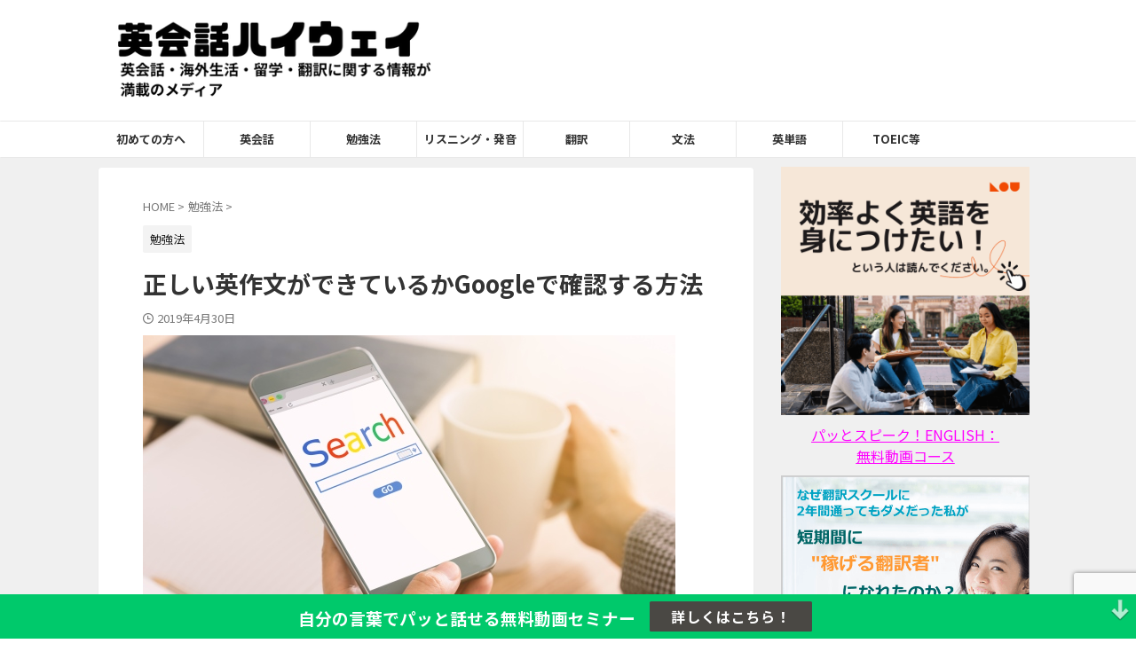

--- FILE ---
content_type: text/html; charset=UTF-8
request_url: https://eikaiwa-highway.com/google-english-sentenses/
body_size: 29466
content:

<!DOCTYPE html>
<html lang="ja" class="s-navi-search-overlay ">
	<!--<![endif]-->
	<head prefix="og: http://ogp.me/ns# fb: http://ogp.me/ns/fb# article: http://ogp.me/ns/article#">
				<meta charset="UTF-8">
		<meta name="viewport" content="width=device-width,initial-scale=1.0,user-scalable=no,viewport-fit=cover">
		<meta name="format-detection" content="telephone=no">
		<meta name="referrer" content="no-referrer-when-downgrade"/>

		
		<link rel="alternate" type="application/rss+xml" title="英会話ハイウェイ | 英会話、海外生活・留学に関する情報が満載のメディア RSS Feed" href="https://eikaiwa-highway.com/feed/"/>
		<link rel="pingback" href="https://eikaiwa-highway.com/xmlrpc.php">
		<!--[if lt IE 9]>
		<script src="https://eikaiwa-highway.com/wp-content/themes/affinger/js/html5shiv.js"></script>
		<![endif]-->
				<meta name='robots' content='max-image-preview:large'/>
	<style>img:is([sizes="auto" i], [sizes^="auto," i]) { contain-intrinsic-size: 3000px 1500px }</style>
	<title>正しい英作文ができているかGoogleで確認する方法 - 英会話ハイウェイ | 英会話、海外生活・留学に関する情報が満載のメディア</title>
<script type="text/javascript">//<![CDATA[
window._wpemojiSettings={"baseUrl":"https:\/\/s.w.org\/images\/core\/emoji\/16.0.1\/72x72\/","ext":".png","svgUrl":"https:\/\/s.w.org\/images\/core\/emoji\/16.0.1\/svg\/","svgExt":".svg","source":{"concatemoji":"https:\/\/eikaiwa-highway.com\/wp-includes\/js\/wp-emoji-release.min.js?ver=6.8.2"}};!function(s,n){var o,i,e;function c(e){try{var t={supportTests:e,timestamp:(new Date).valueOf()};sessionStorage.setItem(o,JSON.stringify(t))}catch(e){}}function p(e,t,n){e.clearRect(0,0,e.canvas.width,e.canvas.height),e.fillText(t,0,0);var t=new Uint32Array(e.getImageData(0,0,e.canvas.width,e.canvas.height).data),a=(e.clearRect(0,0,e.canvas.width,e.canvas.height),e.fillText(n,0,0),new Uint32Array(e.getImageData(0,0,e.canvas.width,e.canvas.height).data));return t.every(function(e,t){return e===a[t]})}function u(e,t){e.clearRect(0,0,e.canvas.width,e.canvas.height),e.fillText(t,0,0);for(var n=e.getImageData(16,16,1,1),a=0;a<n.data.length;a++)if(0!==n.data[a])return!1;return!0}function f(e,t,n,a){switch(t){case"flag":return n(e,"\ud83c\udff3\ufe0f\u200d\u26a7\ufe0f","\ud83c\udff3\ufe0f\u200b\u26a7\ufe0f")?!1:!n(e,"\ud83c\udde8\ud83c\uddf6","\ud83c\udde8\u200b\ud83c\uddf6")&&!n(e,"\ud83c\udff4\udb40\udc67\udb40\udc62\udb40\udc65\udb40\udc6e\udb40\udc67\udb40\udc7f","\ud83c\udff4\u200b\udb40\udc67\u200b\udb40\udc62\u200b\udb40\udc65\u200b\udb40\udc6e\u200b\udb40\udc67\u200b\udb40\udc7f");case"emoji":return!a(e,"\ud83e\udedf")}return!1}function g(e,t,n,a){var r="undefined"!=typeof WorkerGlobalScope&&self instanceof WorkerGlobalScope?new OffscreenCanvas(300,150):s.createElement("canvas"),o=r.getContext("2d",{willReadFrequently:!0}),i=(o.textBaseline="top",o.font="600 32px Arial",{});return e.forEach(function(e){i[e]=t(o,e,n,a)}),i}function t(e){var t=s.createElement("script");t.src=e,t.defer=!0,s.head.appendChild(t)}"undefined"!=typeof Promise&&(o="wpEmojiSettingsSupports",i=["flag","emoji"],n.supports={everything:!0,everythingExceptFlag:!0},e=new Promise(function(e){s.addEventListener("DOMContentLoaded",e,{once:!0})}),new Promise(function(t){var n=function(){try{var e=JSON.parse(sessionStorage.getItem(o));if("object"==typeof e&&"number"==typeof e.timestamp&&(new Date).valueOf()<e.timestamp+604800&&"object"==typeof e.supportTests)return e.supportTests}catch(e){}return null}();if(!n){if("undefined"!=typeof Worker&&"undefined"!=typeof OffscreenCanvas&&"undefined"!=typeof URL&&URL.createObjectURL&&"undefined"!=typeof Blob)try{var e="postMessage("+g.toString()+"("+[JSON.stringify(i),f.toString(),p.toString(),u.toString()].join(",")+"));",a=new Blob([e],{type:"text/javascript"}),r=new Worker(URL.createObjectURL(a),{name:"wpTestEmojiSupports"});return void(r.onmessage=function(e){c(n=e.data),r.terminate(),t(n)})}catch(e){}c(n=g(i,f,p,u))}t(n)}).then(function(e){for(var t in e)n.supports[t]=e[t],n.supports.everything=n.supports.everything&&n.supports[t],"flag"!==t&&(n.supports.everythingExceptFlag=n.supports.everythingExceptFlag&&n.supports[t]);n.supports.everythingExceptFlag=n.supports.everythingExceptFlag&&!n.supports.flag,n.DOMReady=!1,n.readyCallback=function(){n.DOMReady=!0}}).then(function(){return e}).then(function(){var e;n.supports.everything||(n.readyCallback(),(e=n.source||{}).concatemoji?t(e.concatemoji):e.wpemoji&&e.twemoji&&(t(e.twemoji),t(e.wpemoji)))}))}((window,document),window._wpemojiSettings);
//]]></script>
<style id='wp-emoji-styles-inline-css' type='text/css'>

	img.wp-smiley, img.emoji {
		display: inline !important;
		border: none !important;
		box-shadow: none !important;
		height: 1em !important;
		width: 1em !important;
		margin: 0 0.07em !important;
		vertical-align: -0.1em !important;
		background: none !important;
		padding: 0 !important;
	}
</style>
<link rel='stylesheet' id='wp-block-library-css' href='https://eikaiwa-highway.com/wp-includes/css/dist/block-library/style.min.css?ver=6.8.2' type='text/css' media='all'/>
<style id='classic-theme-styles-inline-css' type='text/css'>
/*! This file is auto-generated */
.wp-block-button__link{color:#fff;background-color:#32373c;border-radius:9999px;box-shadow:none;text-decoration:none;padding:calc(.667em + 2px) calc(1.333em + 2px);font-size:1.125em}.wp-block-file__button{background:#32373c;color:#fff;text-decoration:none}
</style>
<link rel='stylesheet' id='liquid-block-speech-css' href='https://eikaiwa-highway.com/wp-content/plugins/liquid-speech-balloon/css/block.css?ver=6.8.2' type='text/css' media='all'/>
<style id='global-styles-inline-css' type='text/css'>
:root{--wp--preset--aspect-ratio--square: 1;--wp--preset--aspect-ratio--4-3: 4/3;--wp--preset--aspect-ratio--3-4: 3/4;--wp--preset--aspect-ratio--3-2: 3/2;--wp--preset--aspect-ratio--2-3: 2/3;--wp--preset--aspect-ratio--16-9: 16/9;--wp--preset--aspect-ratio--9-16: 9/16;--wp--preset--color--black: #000000;--wp--preset--color--cyan-bluish-gray: #abb8c3;--wp--preset--color--white: #ffffff;--wp--preset--color--pale-pink: #f78da7;--wp--preset--color--vivid-red: #cf2e2e;--wp--preset--color--luminous-vivid-orange: #ff6900;--wp--preset--color--luminous-vivid-amber: #fcb900;--wp--preset--color--light-green-cyan: #eefaff;--wp--preset--color--vivid-green-cyan: #00d084;--wp--preset--color--pale-cyan-blue: #8ed1fc;--wp--preset--color--vivid-cyan-blue: #0693e3;--wp--preset--color--vivid-purple: #9b51e0;--wp--preset--color--soft-red: #e92f3d;--wp--preset--color--light-grayish-red: #fdf0f2;--wp--preset--color--vivid-yellow: #ffc107;--wp--preset--color--very-pale-yellow: #fffde7;--wp--preset--color--very-light-gray: #fafafa;--wp--preset--color--very-dark-gray: #313131;--wp--preset--color--original-color-a: ;--wp--preset--color--original-color-b: ;--wp--preset--color--original-color-c: #fafafa;--wp--preset--color--original-color-d: #333;--wp--preset--gradient--vivid-cyan-blue-to-vivid-purple: linear-gradient(135deg,rgba(6,147,227,1) 0%,rgb(155,81,224) 100%);--wp--preset--gradient--light-green-cyan-to-vivid-green-cyan: linear-gradient(135deg,rgb(122,220,180) 0%,rgb(0,208,130) 100%);--wp--preset--gradient--luminous-vivid-amber-to-luminous-vivid-orange: linear-gradient(135deg,rgba(252,185,0,1) 0%,rgba(255,105,0,1) 100%);--wp--preset--gradient--luminous-vivid-orange-to-vivid-red: linear-gradient(135deg,rgba(255,105,0,1) 0%,rgb(207,46,46) 100%);--wp--preset--gradient--very-light-gray-to-cyan-bluish-gray: linear-gradient(135deg,rgb(238,238,238) 0%,rgb(169,184,195) 100%);--wp--preset--gradient--cool-to-warm-spectrum: linear-gradient(135deg,rgb(74,234,220) 0%,rgb(151,120,209) 20%,rgb(207,42,186) 40%,rgb(238,44,130) 60%,rgb(251,105,98) 80%,rgb(254,248,76) 100%);--wp--preset--gradient--blush-light-purple: linear-gradient(135deg,rgb(255,206,236) 0%,rgb(152,150,240) 100%);--wp--preset--gradient--blush-bordeaux: linear-gradient(135deg,rgb(254,205,165) 0%,rgb(254,45,45) 50%,rgb(107,0,62) 100%);--wp--preset--gradient--luminous-dusk: linear-gradient(135deg,rgb(255,203,112) 0%,rgb(199,81,192) 50%,rgb(65,88,208) 100%);--wp--preset--gradient--pale-ocean: linear-gradient(135deg,rgb(255,245,203) 0%,rgb(182,227,212) 50%,rgb(51,167,181) 100%);--wp--preset--gradient--electric-grass: linear-gradient(135deg,rgb(202,248,128) 0%,rgb(113,206,126) 100%);--wp--preset--gradient--midnight: linear-gradient(135deg,rgb(2,3,129) 0%,rgb(40,116,252) 100%);--wp--preset--font-size--small: .8em;--wp--preset--font-size--medium: 20px;--wp--preset--font-size--large: 1.5em;--wp--preset--font-size--x-large: 42px;--wp--preset--font-size--st-regular: 1em;--wp--preset--font-size--huge: 3em;--wp--preset--spacing--20: 0.44rem;--wp--preset--spacing--30: 0.67rem;--wp--preset--spacing--40: 1rem;--wp--preset--spacing--50: 1.5rem;--wp--preset--spacing--60: 2.25rem;--wp--preset--spacing--70: 3.38rem;--wp--preset--spacing--80: 5.06rem;--wp--preset--spacing--af-spacing-ss: 5px;--wp--preset--spacing--af-spacing-s: 10px;--wp--preset--spacing--af-spacing-m: 20px;--wp--preset--spacing--af-spacing-l: 40px;--wp--preset--spacing--af-spacing-ll: 60px;--wp--preset--spacing--af-spacing-xl: 80px;--wp--preset--spacing--af-spacing-xxl: 100px;--wp--preset--shadow--natural: 6px 6px 9px rgba(0, 0, 0, 0.2);--wp--preset--shadow--deep: 12px 12px 50px rgba(0, 0, 0, 0.4);--wp--preset--shadow--sharp: 6px 6px 0px rgba(0, 0, 0, 0.2);--wp--preset--shadow--outlined: 6px 6px 0px -3px rgba(255, 255, 255, 1), 6px 6px rgba(0, 0, 0, 1);--wp--preset--shadow--crisp: 6px 6px 0px rgba(0, 0, 0, 1);}:where(.is-layout-flex){gap: 0.5em;}:where(.is-layout-grid){gap: 0.5em;}body .is-layout-flex{display: flex;}.is-layout-flex{flex-wrap: wrap;align-items: center;}.is-layout-flex > :is(*, div){margin: 0;}body .is-layout-grid{display: grid;}.is-layout-grid > :is(*, div){margin: 0;}:where(.wp-block-columns.is-layout-flex){gap: 2em;}:where(.wp-block-columns.is-layout-grid){gap: 2em;}:where(.wp-block-post-template.is-layout-flex){gap: 1.25em;}:where(.wp-block-post-template.is-layout-grid){gap: 1.25em;}.has-black-color{color: var(--wp--preset--color--black) !important;}.has-cyan-bluish-gray-color{color: var(--wp--preset--color--cyan-bluish-gray) !important;}.has-white-color{color: var(--wp--preset--color--white) !important;}.has-pale-pink-color{color: var(--wp--preset--color--pale-pink) !important;}.has-vivid-red-color{color: var(--wp--preset--color--vivid-red) !important;}.has-luminous-vivid-orange-color{color: var(--wp--preset--color--luminous-vivid-orange) !important;}.has-luminous-vivid-amber-color{color: var(--wp--preset--color--luminous-vivid-amber) !important;}.has-light-green-cyan-color{color: var(--wp--preset--color--light-green-cyan) !important;}.has-vivid-green-cyan-color{color: var(--wp--preset--color--vivid-green-cyan) !important;}.has-pale-cyan-blue-color{color: var(--wp--preset--color--pale-cyan-blue) !important;}.has-vivid-cyan-blue-color{color: var(--wp--preset--color--vivid-cyan-blue) !important;}.has-vivid-purple-color{color: var(--wp--preset--color--vivid-purple) !important;}.has-black-background-color{background-color: var(--wp--preset--color--black) !important;}.has-cyan-bluish-gray-background-color{background-color: var(--wp--preset--color--cyan-bluish-gray) !important;}.has-white-background-color{background-color: var(--wp--preset--color--white) !important;}.has-pale-pink-background-color{background-color: var(--wp--preset--color--pale-pink) !important;}.has-vivid-red-background-color{background-color: var(--wp--preset--color--vivid-red) !important;}.has-luminous-vivid-orange-background-color{background-color: var(--wp--preset--color--luminous-vivid-orange) !important;}.has-luminous-vivid-amber-background-color{background-color: var(--wp--preset--color--luminous-vivid-amber) !important;}.has-light-green-cyan-background-color{background-color: var(--wp--preset--color--light-green-cyan) !important;}.has-vivid-green-cyan-background-color{background-color: var(--wp--preset--color--vivid-green-cyan) !important;}.has-pale-cyan-blue-background-color{background-color: var(--wp--preset--color--pale-cyan-blue) !important;}.has-vivid-cyan-blue-background-color{background-color: var(--wp--preset--color--vivid-cyan-blue) !important;}.has-vivid-purple-background-color{background-color: var(--wp--preset--color--vivid-purple) !important;}.has-black-border-color{border-color: var(--wp--preset--color--black) !important;}.has-cyan-bluish-gray-border-color{border-color: var(--wp--preset--color--cyan-bluish-gray) !important;}.has-white-border-color{border-color: var(--wp--preset--color--white) !important;}.has-pale-pink-border-color{border-color: var(--wp--preset--color--pale-pink) !important;}.has-vivid-red-border-color{border-color: var(--wp--preset--color--vivid-red) !important;}.has-luminous-vivid-orange-border-color{border-color: var(--wp--preset--color--luminous-vivid-orange) !important;}.has-luminous-vivid-amber-border-color{border-color: var(--wp--preset--color--luminous-vivid-amber) !important;}.has-light-green-cyan-border-color{border-color: var(--wp--preset--color--light-green-cyan) !important;}.has-vivid-green-cyan-border-color{border-color: var(--wp--preset--color--vivid-green-cyan) !important;}.has-pale-cyan-blue-border-color{border-color: var(--wp--preset--color--pale-cyan-blue) !important;}.has-vivid-cyan-blue-border-color{border-color: var(--wp--preset--color--vivid-cyan-blue) !important;}.has-vivid-purple-border-color{border-color: var(--wp--preset--color--vivid-purple) !important;}.has-vivid-cyan-blue-to-vivid-purple-gradient-background{background: var(--wp--preset--gradient--vivid-cyan-blue-to-vivid-purple) !important;}.has-light-green-cyan-to-vivid-green-cyan-gradient-background{background: var(--wp--preset--gradient--light-green-cyan-to-vivid-green-cyan) !important;}.has-luminous-vivid-amber-to-luminous-vivid-orange-gradient-background{background: var(--wp--preset--gradient--luminous-vivid-amber-to-luminous-vivid-orange) !important;}.has-luminous-vivid-orange-to-vivid-red-gradient-background{background: var(--wp--preset--gradient--luminous-vivid-orange-to-vivid-red) !important;}.has-very-light-gray-to-cyan-bluish-gray-gradient-background{background: var(--wp--preset--gradient--very-light-gray-to-cyan-bluish-gray) !important;}.has-cool-to-warm-spectrum-gradient-background{background: var(--wp--preset--gradient--cool-to-warm-spectrum) !important;}.has-blush-light-purple-gradient-background{background: var(--wp--preset--gradient--blush-light-purple) !important;}.has-blush-bordeaux-gradient-background{background: var(--wp--preset--gradient--blush-bordeaux) !important;}.has-luminous-dusk-gradient-background{background: var(--wp--preset--gradient--luminous-dusk) !important;}.has-pale-ocean-gradient-background{background: var(--wp--preset--gradient--pale-ocean) !important;}.has-electric-grass-gradient-background{background: var(--wp--preset--gradient--electric-grass) !important;}.has-midnight-gradient-background{background: var(--wp--preset--gradient--midnight) !important;}.has-small-font-size{font-size: var(--wp--preset--font-size--small) !important;}.has-medium-font-size{font-size: var(--wp--preset--font-size--medium) !important;}.has-large-font-size{font-size: var(--wp--preset--font-size--large) !important;}.has-x-large-font-size{font-size: var(--wp--preset--font-size--x-large) !important;}
:where(.wp-block-post-template.is-layout-flex){gap: 1.25em;}:where(.wp-block-post-template.is-layout-grid){gap: 1.25em;}
:where(.wp-block-columns.is-layout-flex){gap: 2em;}:where(.wp-block-columns.is-layout-grid){gap: 2em;}
:root :where(.wp-block-pullquote){font-size: 1.5em;line-height: 1.6;}
</style>
<link rel='stylesheet' id='contact-form-7-css' href='https://eikaiwa-highway.com/wp-content/plugins/contact-form-7/includes/css/styles.css?ver=6.1.4' type='text/css' media='all'/>
<link rel='stylesheet' id='normalize-css' href='https://eikaiwa-highway.com/wp-content/themes/affinger/css/normalize.css?ver=1.5.9' type='text/css' media='all'/>
<link rel='stylesheet' id='st_svg-css' href='https://eikaiwa-highway.com/wp-content/themes/affinger/st_svg/style.css?ver=20240601' type='text/css' media='all'/>
<link rel='stylesheet' id='slick-css' href='https://eikaiwa-highway.com/wp-content/themes/affinger/vendor/slick/slick.css?ver=1.8.0' type='text/css' media='all'/>
<link rel='stylesheet' id='slick-theme-css' href='https://eikaiwa-highway.com/wp-content/themes/affinger/vendor/slick/slick-theme.css?ver=1.8.0' type='text/css' media='all'/>
<link rel='stylesheet' id='fonts-googleapis-notosansjp-css' href='//fonts.googleapis.com/css?family=Noto+Sans+JP%3A400%2C700&#038;display=swap&#038;subset=japanese&#038;ver=6.8.2' type='text/css' media='all'/>
<link rel='stylesheet' id='fonts-googleapis-roboto400-css' href='//fonts.googleapis.com/css2?family=Roboto%3Awght%40400&#038;display=swap&#038;ver=6.8.2' type='text/css' media='all'/>
<link rel='stylesheet' id='style-css' href='https://eikaiwa-highway.com/wp-content/themes/affinger/style.css?ver=20240601' type='text/css' media='all'/>
<link rel='stylesheet' id='child-style-css' href='https://eikaiwa-highway.com/wp-content/themes/affinger-child/style.css,qver=20240601.pagespeed.ce.V_nwmcsMGu.css' type='text/css' media='all'/>
<link rel='stylesheet' id='single-css' href='https://eikaiwa-highway.com/wp-content/themes/affinger/st-rankcss.php' type='text/css' media='all'/>
<link rel='stylesheet' id='af-custom-fields-frontend-css' href='https://eikaiwa-highway.com/wp-content/themes/affinger/af-custom-fields/css/frontend.css?ver=1.0.0' type='text/css' media='all'/>
<link rel='stylesheet' id='yarpp-thumbnails-css' href='https://eikaiwa-highway.com/wp-content/plugins/yet-another-related-posts-plugin/style/styles_thumbnails.css?ver=5.30.11' type='text/css' media='all'/>
<style id='yarpp-thumbnails-inline-css' type='text/css'>
.yarpp-thumbnails-horizontal .yarpp-thumbnail {width: 160px;height: 200px;margin: 5px;margin-left: 0px;}.yarpp-thumbnail > img, .yarpp-thumbnail-default {width: 150px;height: 150px;margin: 5px;}.yarpp-thumbnails-horizontal .yarpp-thumbnail-title {margin: 7px;margin-top: 0px;width: 150px;}.yarpp-thumbnail-default > img {min-height: 150px;min-width: 150px;}
</style>
<link rel='stylesheet' id='st-themecss-css' href='https://eikaiwa-highway.com/wp-content/themes/affinger/st-themecss-loader.php?ver=6.8.2' type='text/css' media='all'/>
<script type="text/javascript" src="https://eikaiwa-highway.com/wp-includes/js/jquery/jquery.min.js?ver=3.7.1" id="jquery-core-js"></script>
<script type="text/javascript" src="https://eikaiwa-highway.com/wp-includes/js/jquery/jquery-migrate.min.js?ver=3.4.1" id="jquery-migrate-js"></script>
<script type="text/javascript" src="https://eikaiwa-highway.com/wp-content/themes/affinger-child/js/st_wp_head.js?ver=6.8.2" id="st-theme-head-js-js"></script>
<link rel="https://api.w.org/" href="https://eikaiwa-highway.com/wp-json/"/><link rel="alternate" title="JSON" type="application/json" href="https://eikaiwa-highway.com/wp-json/wp/v2/posts/16748"/><link rel='shortlink' href='https://eikaiwa-highway.com/?p=16748'/>
<link rel="alternate" title="oEmbed (JSON)" type="application/json+oembed" href="https://eikaiwa-highway.com/wp-json/oembed/1.0/embed?url=https%3A%2F%2Feikaiwa-highway.com%2Fgoogle-english-sentenses%2F"/>
<link rel="alternate" title="oEmbed (XML)" type="text/xml+oembed" href="https://eikaiwa-highway.com/wp-json/oembed/1.0/embed?url=https%3A%2F%2Feikaiwa-highway.com%2Fgoogle-english-sentenses%2F&#038;format=xml"/>
<style type="text/css">.liquid-speech-balloon-00 .liquid-speech-balloon-avatar { background-image: url("https://eikaiwa-highway.com/wp-content/uploads/2016/07/akira-comic.jpg"); } .liquid-speech-balloon-01 .liquid-speech-balloon-avatar { background-image: url("https://eikaiwa-highway.com/wp-content/uploads/2017/03/cropped-nao-happy-200-267.jpg"); } .liquid-speech-balloon-02 .liquid-speech-balloon-avatar { background-image: url("https://eikaiwa-highway.com/wp-content/uploads/2022/11/Yui-woman-1126.png"); } .liquid-speech-balloon-03 .liquid-speech-balloon-avatar { background-image: url("https://eikaiwa-highway.com/wp-content/uploads/2017/12/woman-in-dark-1219.jpg"); } .liquid-speech-balloon-04 .liquid-speech-balloon-avatar { background-image: url("https://eikaiwa-highway.com/wp-content/uploads/2017/12/woman-in-dark-1219.jpg"); } .liquid-speech-balloon-05 .liquid-speech-balloon-avatar { background-image: url("https://eikaiwa-highway.com/wp-content/uploads/2018/03/woman-in-pink-180301.jpg"); } .liquid-speech-balloon-06 .liquid-speech-balloon-avatar { background-image: url("https://eikaiwa-highway.com/wp-content/uploads/2018/03/stewardess-icon-1803-2.jpg"); } .liquid-speech-balloon-07 .liquid-speech-balloon-avatar { background-image: url("https://eikaiwa-highway.com/wp-content/uploads/2017/03/nao-sad-200-267.jpg"); } .liquid-speech-balloon-08 .liquid-speech-balloon-avatar { background-image: url("https://eikaiwa-highway.com/wp-content/uploads/2017/03/nao-happy-200-267.jpg"); } .liquid-speech-balloon-09 .liquid-speech-balloon-avatar { background-image: url("https://eikaiwa-highway.com/wp-content/uploads/2018/08/icon-girl-180801.jpg"); } .liquid-speech-balloon-10 .liquid-speech-balloon-avatar { background-image: url("https://eikaiwa-highway.com/wp-content/uploads/2018/08/young-man-small-180821.jpg"); } .liquid-speech-balloon-11 .liquid-speech-balloon-avatar { background-image: url("https://eikaiwa-highway.com/wp-content/uploads/2018/08/young-man-small-180821.jpg"); } .liquid-speech-balloon-12 .liquid-speech-balloon-avatar { background-image: url("https://eikaiwa-highway.com/wp-content/uploads/2018/08/young-man-small-180821.jpg"); } .liquid-speech-balloon-13 .liquid-speech-balloon-avatar { background-image: url("https://eikaiwa-highway.com/wp-content/uploads/2018/08/icon-girl-180801.jpg"); } .liquid-speech-balloon-14 .liquid-speech-balloon-avatar { background-image: url("https://eikaiwa-highway.com/wp-content/uploads/2018/08/icon-girl-180801.jpg"); } .liquid-speech-balloon-15 .liquid-speech-balloon-avatar { background-image: url("https://eikaiwa-highway.com/wp-content/uploads/2018/08/young-man-small-180821.jpg"); } .liquid-speech-balloon-16 .liquid-speech-balloon-avatar { background-image: url("https://eikaiwa-highway.com/wp-content/uploads/2018/08/icon-girl-180801.jpg"); } .liquid-speech-balloon-17 .liquid-speech-balloon-avatar { background-image: url("https://eikaiwa-highway.com/wp-content/uploads/2018/08/icon-girl-180801.jpg"); } .liquid-speech-balloon-18 .liquid-speech-balloon-avatar { background-image: url("https://eikaiwa-highway.com/wp-content/uploads/2018/08/icon-girl-180801.jpg"); } .liquid-speech-balloon-19 .liquid-speech-balloon-avatar { background-image: url("https://eikaiwa-highway.com/wp-content/uploads/2018/08/young-man-small-180821.jpg"); } .liquid-speech-balloon-20 .liquid-speech-balloon-avatar { background-image: url("https://eikaiwa-highway.com/wp-content/uploads/2018/08/icon-girl-180801.jpg"); } .liquid-speech-balloon-21 .liquid-speech-balloon-avatar { background-image: url("https://eikaiwa-highway.com/wp-content/uploads/2018/08/young-man-small-180821.jpg"); } .liquid-speech-balloon-22 .liquid-speech-balloon-avatar { background-image: url("https://eikaiwa-highway.com/wp-content/uploads/2018/08/icon-girl-180801.jpg"); } .liquid-speech-balloon-23 .liquid-speech-balloon-avatar { background-image: url("https://eikaiwa-highway.com/wp-content/uploads/2018/08/young-man-small-180821.jpg"); } .liquid-speech-balloon-24 .liquid-speech-balloon-avatar { background-image: url("https://eikaiwa-highway.com/wp-content/uploads/2018/08/icon-girl-180801.jpg"); } .liquid-speech-balloon-25 .liquid-speech-balloon-avatar { background-image: url("https://eikaiwa-highway.com/wp-content/uploads/2018/08/icon-girl-180801.jpg"); } .liquid-speech-balloon-26 .liquid-speech-balloon-avatar { background-image: url("https://eikaiwa-highway.com/wp-content/uploads/2018/08/icon-girl-180801.jpg"); } .liquid-speech-balloon-27 .liquid-speech-balloon-avatar { background-image: url("https://eikaiwa-highway.com/wp-content/uploads/2018/08/icon-girl-180801.jpg"); } .liquid-speech-balloon-28 .liquid-speech-balloon-avatar { background-image: url("https://eikaiwa-highway.com/wp-content/uploads/2018/08/young-man-small-180821.jpg"); } .liquid-speech-balloon-29 .liquid-speech-balloon-avatar { background-image: url("https://eikaiwa-highway.com/wp-content/uploads/2018/08/icon-girl-180801.jpg"); } .liquid-speech-balloon-30 .liquid-speech-balloon-avatar { background-image: url("https://eikaiwa-highway.com/wp-content/uploads/2018/08/icon-girl-180801.jpg"); } .liquid-speech-balloon-31 .liquid-speech-balloon-avatar { background-image: url("https://eikaiwa-highway.com/wp-content/uploads/2018/08/icon-girl-180801.jpg"); } .liquid-speech-balloon-32 .liquid-speech-balloon-avatar { background-image: url("https://eikaiwa-highway.com/wp-content/uploads/2018/08/icon-girl-180801.jpg"); } .liquid-speech-balloon-33 .liquid-speech-balloon-avatar { background-image: url("https://eikaiwa-highway.com/wp-content/uploads/2018/08/icon-girl-180801.jpg"); } .liquid-speech-balloon-34 .liquid-speech-balloon-avatar { background-image: url("https://eikaiwa-highway.com/wp-content/uploads/2018/08/icon-girl-180801.jpg"); } .liquid-speech-balloon-35 .liquid-speech-balloon-avatar { background-image: url("https://eikaiwa-highway.com/wp-content/uploads/2019/09/salli-02.gif"); } .liquid-speech-balloon-36 .liquid-speech-balloon-avatar { background-image: url("https://eikaiwa-highway.com/wp-content/uploads/2019/09/blondy-girl.gif"); } .liquid-speech-balloon-37 .liquid-speech-balloon-avatar { background-image: url("https://eikaiwa-highway.com/wp-content/uploads/2019/09/blondy-girl2.gif"); } .liquid-speech-balloon-38 .liquid-speech-balloon-avatar { background-image: url("https://eikaiwa-highway.com/wp-content/uploads/2017/12/woman-in-dark-1219.jpg"); } .liquid-speech-balloon-39 .liquid-speech-balloon-avatar { background-image: url("https://eikaiwa-highway.com/wp-content/uploads/2020/07/blond-girl-716.gif"); } .liquid-speech-balloon-40 .liquid-speech-balloon-avatar { background-image: url("https://eikaiwa-highway.com/wp-content/uploads/2020/07/blown-hair-girl716.gif"); } .liquid-speech-balloon-41 .liquid-speech-balloon-avatar { background-image: url("https://eikaiwa-highway.com/wp-content/uploads/2018/08/icon-girl-180801.jpg"); } .liquid-speech-balloon-42 .liquid-speech-balloon-avatar { background-image: url("https://eikaiwa-highway.com/wp-content/uploads/2020/07/blond-girl-716.gif"); } .liquid-speech-balloon-43 .liquid-speech-balloon-avatar { background-image: url("https://eikaiwa-highway.com/wp-content/uploads/2020/07/blown-hair-girl716.gif"); } .liquid-speech-balloon-44 .liquid-speech-balloon-avatar { background-image: url("https://eikaiwa-highway.com/wp-content/uploads/2022/03/brown-hair-woman321.jpg"); } .liquid-speech-balloon-00 .liquid-speech-balloon-avatar::after { content: "アキラ"; } .liquid-speech-balloon-01 .liquid-speech-balloon-avatar::after { content: "ナオ"; } .liquid-speech-balloon-02 .liquid-speech-balloon-avatar::after { content: "Yui"; } .liquid-speech-balloon-03 .liquid-speech-balloon-avatar::after { content: "ケイコ"; } .liquid-speech-balloon-04 .liquid-speech-balloon-avatar::after { content: "西村さん"; } .liquid-speech-balloon-05 .liquid-speech-balloon-avatar::after { content: "アンナ"; } .liquid-speech-balloon-06 .liquid-speech-balloon-avatar::after { content: "シノブ"; } .liquid-speech-balloon-07 .liquid-speech-balloon-avatar::after { content: "女性"; } .liquid-speech-balloon-08 .liquid-speech-balloon-avatar::after { content: "女性"; } .liquid-speech-balloon-09 .liquid-speech-balloon-avatar::after { content: "ナミ"; } .liquid-speech-balloon-10 .liquid-speech-balloon-avatar::after { content: "ヒロユキ"; } .liquid-speech-balloon-11 .liquid-speech-balloon-avatar::after { content: "ヒロシ"; } .liquid-speech-balloon-12 .liquid-speech-balloon-avatar::after { content: "コウジ君"; } .liquid-speech-balloon-13 .liquid-speech-balloon-avatar::after { content: "クミ"; } .liquid-speech-balloon-14 .liquid-speech-balloon-avatar::after { content: "青木さん 女性（東京都）"; } .liquid-speech-balloon-15 .liquid-speech-balloon-avatar::after { content: "池田さん 男性（東京都）"; } .liquid-speech-balloon-16 .liquid-speech-balloon-avatar::after { content: "岡本さん 女性（北海道）"; } .liquid-speech-balloon-17 .liquid-speech-balloon-avatar::after { content: "MGさん 女性（神戸市）"; } .liquid-speech-balloon-18 .liquid-speech-balloon-avatar::after { content: "長山さん 女性（兵庫県）"; } .liquid-speech-balloon-19 .liquid-speech-balloon-avatar::after { content: "立野さん 男性（神奈川県）"; } .liquid-speech-balloon-20 .liquid-speech-balloon-avatar::after { content: "高木さん 女性（山形県）"; } .liquid-speech-balloon-21 .liquid-speech-balloon-avatar::after { content: "小川さん 男性（東京都）"; } .liquid-speech-balloon-22 .liquid-speech-balloon-avatar::after { content: "小松さん 女性（高知県）"; } .liquid-speech-balloon-23 .liquid-speech-balloon-avatar::after { content: "NKさん 男性（北海道）"; } .liquid-speech-balloon-24 .liquid-speech-balloon-avatar::after { content: "KTさん 女性（神奈川県）"; } .liquid-speech-balloon-25 .liquid-speech-balloon-avatar::after { content: "今井さん 女性（東京都）"; } .liquid-speech-balloon-26 .liquid-speech-balloon-avatar::after { content: "藤原さん 女性（岐阜県）"; } .liquid-speech-balloon-27 .liquid-speech-balloon-avatar::after { content: "小松さん 女性（東京都）"; } .liquid-speech-balloon-28 .liquid-speech-balloon-avatar::after { content: "岡本さん 男性（茨城県）"; } .liquid-speech-balloon-29 .liquid-speech-balloon-avatar::after { content: "小野さん 女性（京都府）"; } .liquid-speech-balloon-30 .liquid-speech-balloon-avatar::after { content: "村田さん 女性（島根県）"; } .liquid-speech-balloon-31 .liquid-speech-balloon-avatar::after { content: "山口さん 女性（東京都）"; } .liquid-speech-balloon-32 .liquid-speech-balloon-avatar::after { content: "光井さん 女性（神奈川県）"; } .liquid-speech-balloon-33 .liquid-speech-balloon-avatar::after { content: "菊池さん 女性（東京都）"; } .liquid-speech-balloon-34 .liquid-speech-balloon-avatar::after { content: "井森さん 女性（秋田県）"; } .liquid-speech-balloon-35 .liquid-speech-balloon-avatar::after { content: "クリスティーン"; } .liquid-speech-balloon-36 .liquid-speech-balloon-avatar::after { content: "ミミ"; } .liquid-speech-balloon-37 .liquid-speech-balloon-avatar::after { content: "マチコ"; } .liquid-speech-balloon-38 .liquid-speech-balloon-avatar::after { content: "女性"; } .liquid-speech-balloon-39 .liquid-speech-balloon-avatar::after { content: "アイリス"; } .liquid-speech-balloon-40 .liquid-speech-balloon-avatar::after { content: "ヒロコ"; } .liquid-speech-balloon-41 .liquid-speech-balloon-avatar::after { content: "ノゾミ"; } .liquid-speech-balloon-42 .liquid-speech-balloon-avatar::after { content: "オリビア"; } .liquid-speech-balloon-43 .liquid-speech-balloon-avatar::after { content: "キョウコ"; } .liquid-speech-balloon-44 .liquid-speech-balloon-avatar::after { content: "タカコ"; } </style>
<meta name="robots" content="index, follow"/>
<meta name="thumbnail" content="https://eikaiwa-highway.com/wp-content/uploads/2019/04/seach-smart-phone.jpg">
<link rel="canonical" href="https://eikaiwa-highway.com/google-english-sentenses/"/>
<link rel="icon" href="https://eikaiwa-highway.com/wp-content/uploads/2020/09/cropped-fabicon-highway-01-32x32.gif" sizes="32x32"/>
<link rel="icon" href="https://eikaiwa-highway.com/wp-content/uploads/2020/09/cropped-fabicon-highway-01-192x192.gif" sizes="192x192"/>
<link rel="apple-touch-icon" href="https://eikaiwa-highway.com/wp-content/uploads/2020/09/cropped-fabicon-highway-01-180x180.gif"/>
<meta name="msapplication-TileImage" content="https://eikaiwa-highway.com/wp-content/uploads/2020/09/cropped-fabicon-highway-01-270x270.gif"/>
<style id="sccss">/* カスタム CSS をここに入力してください */
/*ヘッダー画像上のボタンリンク*/
a.button.btn-large{
	background-color:#d86718;
}
a.button.btn-large:hover{
	background:#971717!important;
}


/* ボックス */


/* 細いマーカー */

.marker_yellow_hoso {
background: linear-gradient(transparent 60%, #ffff66 60%);
}


/* 丸い枠のボックス */
.yr_mbox,.pp_mbox,.pr_mbox,.yy_mbox,.yy_mbox_ten,.pp_mbox_ten{
padding:15px;
margin-top: 10px;
margin-bottom: 10px;
clear:both;
font-size:16px;
border-radius:10px;
}

.yr_mbox{
border:solid 2px #C50000;
background-color:#FFFDD7;
/*color:#555555;*/
}

.pp_mbox{
border:solid 2px #FABDA7;
background-color:#FFEFEF;
}

.pp_mbox_ten{
border:solid 2px #FABDA7;
background-color:#FFEFEF;
border-style: dotted;/* 点線 */
}

.pr_mbox{
border:solid 1px #C50000;
background-color:#FFEFEF;
}

.yy_mbox{
border:solid 2px #FFB90A;
background-color:#FFFDD7;
}

.yy_mbox_ten{
border:solid 2px #FFB90A;
background-color:#FFFDD7;
border-style: dotted;/* 点線 */
}





/* 行間を大きく取る */

.mb1{
   margin-bottom: 1em;
}
.mb2{
   margin-bottom: 2em;
}
.mb5{
   margin-bottom: 5em;
}

/* パソコンとスマホで画像を変える */

/*PCの場合*/
.pc	{ display:inline!important; }
.mb	{ display:none!important; }
@media screen and (max-width: 768px) {
/*タブレット、スマホの場合*/
.pc	{ display:none!important; }
.mb { display:inline!important; }
}

/* パソコンとスマホで改行を変える */

@media screen and (min-width: 768px){	
  .br-pc { display:block; }
  .br-sp { display:none; }
}
@media screen and (max-width: 768px){	
  .br-pc { display:none; }
  .br-sp { display:block; }
}

/* URLにアンダーラインを付ける */
#pt_blue article .body a{text-decoration:underline;}


/* メインビジュアルのボタンの色 */

#wrapper-content .swiper-wrapper a.button {
  background: #DA1725;
}
</style>		
<!-- OGP -->

<meta property="og:type" content="article">
<meta property="og:title" content="正しい英作文ができているかGoogleで確認する方法">
<meta property="og:url" content="https://eikaiwa-highway.com/google-english-sentenses/">
<meta property="og:description" content="Googleを使って、自分が書いた英作文が正しいかどうか確認する方法を紹介します。自分で英文を書いたとき「この英文で正しいのかな？」と思うことがありますよね。Google検索を使えば、それが正しい英語">
<meta property="og:site_name" content="英会話ハイウェイ | 英会話、海外生活・留学に関する情報が満載のメディア">
<meta property="og:image" content="https://eikaiwa-highway.com/wp-content/uploads/2019/04/seach-smart-phone.jpg">


	<meta property="article:published_time" content="2019-04-30T14:26:34+09:00"/>
			<meta property="article:modified_time" content="2019-04-30T14:30:14+09:00"/>
		<meta property="article:author" content="eng-high"/>


	<meta name="twitter:card" content="summary">
	
<meta name="twitter:title" content="正しい英作文ができているかGoogleで確認する方法">
<meta name="twitter:description" content="Googleを使って、自分が書いた英作文が正しいかどうか確認する方法を紹介します。自分で英文を書いたとき「この英文で正しいのかな？」と思うことがありますよね。Google検索を使えば、それが正しい英語">
<meta name="twitter:image" content="https://eikaiwa-highway.com/wp-content/uploads/2019/04/seach-smart-phone.jpg">
<!-- /OGP -->
		


<script>(function(window,document,$,undefined){'use strict';var SlideBox=(function(){function SlideBox($element){this._$element=$element;}SlideBox.prototype.$content=function(){return this._$element.find('[data-st-slidebox-content]');};SlideBox.prototype.$toggle=function(){return this._$element.find('[data-st-slidebox-toggle]');};SlideBox.prototype.$icon=function(){return this._$element.find('[data-st-slidebox-icon]');};SlideBox.prototype.$text=function(){return this._$element.find('[data-st-slidebox-text]');};SlideBox.prototype.is_expanded=function(){return!!(this._$element.filter('[data-st-slidebox-expanded="true"]').length);};SlideBox.prototype.expand=function(){var self=this;this.$content().slideDown().promise().then(function(){var $icon=self.$icon();var $text=self.$text();$icon.removeClass($icon.attr('data-st-slidebox-icon-collapsed')).addClass($icon.attr('data-st-slidebox-icon-expanded'))
$text.text($text.attr('data-st-slidebox-text-expanded'))
self._$element.removeClass('is-collapsed').addClass('is-expanded');self._$element.attr('data-st-slidebox-expanded','true');});};SlideBox.prototype.collapse=function(){var self=this;this.$content().slideUp().promise().then(function(){var $icon=self.$icon();var $text=self.$text();$icon.removeClass($icon.attr('data-st-slidebox-icon-expanded')).addClass($icon.attr('data-st-slidebox-icon-collapsed'))
$text.text($text.attr('data-st-slidebox-text-collapsed'))
self._$element.removeClass('is-expanded').addClass('is-collapsed');self._$element.attr('data-st-slidebox-expanded','false');});};SlideBox.prototype.toggle=function(){if(this.is_expanded()){this.collapse();}else{this.expand();}};SlideBox.prototype.add_event_listeners=function(){var self=this;this.$toggle().on('click',function(event){self.toggle();});};SlideBox.prototype.initialize=function(){this.add_event_listeners();};return SlideBox;}());function on_ready(){var slideBoxes=[];$('[data-st-slidebox]').each(function(){var $element=$(this);var slideBox=new SlideBox($element);slideBoxes.push(slideBox);slideBox.initialize();});return slideBoxes;}$(on_ready);}(window,window.document,jQuery));</script>

	<script>(function(window,document,$,undefined){'use strict';$(function(){$('.post h2:not([class^="is-style-st-heading-custom-"]):not([class*=" is-style-st-heading-custom-"]):not(.st-css-no2) , .h2modoki').wrapInner('<span class="st-dash-design"></span>');})}(window,window.document,jQuery));</script>

<script>(function(window,document,$,undefined){'use strict';$(function(){$("#toc_container:not(:has(ul ul))").addClass("only-toc");$(".st-ac-box ul:has(.cat-item)").each(function(){$(this).addClass("st-ac-cat");});});}(window,window.document,jQuery));</script>

<script>(function(window,document,$,undefined){'use strict';$(function(){$('.st-star').parent('.rankh4').css('padding-bottom','5px');});}(window,window.document,jQuery));</script>




	<script>(function(window,document,$,undefined){'use strict';$(function(){$('.is-style-st-paragraph-kaiwa').wrapInner('<span class="st-paragraph-kaiwa-text">');});}(window,window.document,jQuery));</script>

	<script>(function(window,document,$,undefined){'use strict';$(function(){$('.is-style-st-paragraph-kaiwa-b').wrapInner('<span class="st-paragraph-kaiwa-text">');});}(window,window.document,jQuery));</script>

<script>(function(window,document,$,undefined){'use strict';$(function(){$('[class^="is-style-st-paragraph-"],[class*=" is-style-st-paragraph-"]').wrapInner('<span class="st-noflex"></span>');});}(window,window.document,jQuery));</script>




			</head>
	<body ontouchstart="" class="wp-singular post-template-default single single-post postid-16748 single-format-standard wp-theme-affinger wp-child-theme-affinger-child st-af single-cat-5 not-front-page">				<div id="st-ami">
				<div id="wrapper" class="" ontouchstart="">
				<div id="wrapper-in">

					

<header id="">
	<div id="header-full">
		<div id="headbox-bg-fixed">
			<div id="headbox-bg">
				<div id="headbox">

						<nav id="s-navi" class="pcnone" data-st-nav data-st-nav-type="normal">
		<dl class="acordion is-active" data-st-nav-primary>
			<dt class="trigger">
				<p class="acordion_button"><span class="op op-menu"><i class="st-fa st-svg-menu_thin"></i></span></p>

									<p class="acordion_button acordion_button_search"><span class="op op-search"><i class="st-fa st-svg-search_s op-search-close_thin"></i></span></p>
				
									<div id="st-mobile-logo"></div>
				
				<!-- 追加メニュー -->
				
				<!-- 追加メニュー2 -->
				
			</dt>

			<dd class="acordion_tree">
				<div class="acordion_tree_content">

					
					<div class="menu-global-container"><ul id="menu-global" class="menu"><li id="menu-item-16774" class="menu-item menu-item-type-post_type menu-item-object-page menu-item-16774"><a href="https://eikaiwa-highway.com/first-visit/"><span class="menu-item-label">初めての方へ</span></a></li>
<li id="menu-item-162" class="menu-item menu-item-type-taxonomy menu-item-object-category menu-item-has-children menu-item-162"><a href="https://eikaiwa-highway.com/category/conversation/"><span class="menu-item-label">英会話</span></a>
<ul class="sub-menu">
	<li id="menu-item-15953" class="menu-item menu-item-type-post_type menu-item-object-post menu-item-15953"><a href="https://eikaiwa-highway.com/three-steps/"><span class="menu-item-label">3ステップ勉強法</span></a></li>
	<li id="menu-item-15954" class="menu-item menu-item-type-taxonomy menu-item-object-category menu-item-15954"><a href="https://eikaiwa-highway.com/category/conversation/"><span class="menu-item-label">最近の記事</span></a></li>
</ul>
</li>
<li id="menu-item-164" class="menu-item menu-item-type-taxonomy menu-item-object-category current-post-ancestor current-menu-parent current-post-parent menu-item-has-children menu-item-164"><a href="https://eikaiwa-highway.com/category/method/"><span class="menu-item-label">勉強法</span></a>
<ul class="sub-menu">
	<li id="menu-item-2245" class="menu-item menu-item-type-post_type menu-item-object-post menu-item-2245"><a href="https://eikaiwa-highway.com/three-steps/"><span class="menu-item-label">スピーキング練習法</span></a></li>
	<li id="menu-item-15956" class="menu-item menu-item-type-post_type menu-item-object-post menu-item-15956"><a href="https://eikaiwa-highway.com/practice-listening/"><span class="menu-item-label">リスニング練習法</span></a></li>
	<li id="menu-item-15957" class="menu-item menu-item-type-post_type menu-item-object-post menu-item-15957"><a href="https://eikaiwa-highway.com/english-words/"><span class="menu-item-label">単語の覚え方</span></a></li>
	<li id="menu-item-15958" class="menu-item menu-item-type-post_type menu-item-object-post menu-item-15958"><a href="https://eikaiwa-highway.com/practice-pronunciation/"><span class="menu-item-label">発音の練習法</span></a></li>
	<li id="menu-item-2407" class="menu-item menu-item-type-taxonomy menu-item-object-category current-post-ancestor current-menu-parent current-post-parent menu-item-2407"><a href="https://eikaiwa-highway.com/category/method/"><span class="menu-item-label">最近の記事</span></a></li>
</ul>
</li>
<li id="menu-item-734" class="menu-item menu-item-type-taxonomy menu-item-object-category menu-item-has-children menu-item-734"><a href="https://eikaiwa-highway.com/category/listening/"><span class="menu-item-label">リスニング・発音</span></a>
<ul class="sub-menu">
	<li id="menu-item-15950" class="menu-item menu-item-type-post_type menu-item-object-post menu-item-15950"><a href="https://eikaiwa-highway.com/practice-listening/"><span class="menu-item-label">リスニング上達7選</span></a></li>
	<li id="menu-item-2248" class="menu-item menu-item-type-post_type menu-item-object-post menu-item-2248"><a href="https://eikaiwa-highway.com/practice-pronunciation/"><span class="menu-item-label">ネイティブ発音練習</span></a></li>
	<li id="menu-item-15951" class="menu-item menu-item-type-taxonomy menu-item-object-category menu-item-15951"><a href="https://eikaiwa-highway.com/category/listening/"><span class="menu-item-label">最近の記事</span></a></li>
</ul>
</li>
<li id="menu-item-7962" class="menu-item menu-item-type-taxonomy menu-item-object-category menu-item-has-children menu-item-7962"><a href="https://eikaiwa-highway.com/category/translation/"><span class="menu-item-label">翻訳</span></a>
<ul class="sub-menu">
	<li id="menu-item-15959" class="menu-item menu-item-type-post_type menu-item-object-post menu-item-15959"><a href="https://eikaiwa-highway.com/how-to-be-a-translator/"><span class="menu-item-label">翻訳者になる方法</span></a></li>
	<li id="menu-item-15960" class="menu-item menu-item-type-post_type menu-item-object-post menu-item-15960"><a href="https://eikaiwa-highway.com/translation-trial/"><span class="menu-item-label">トライアル合格</span></a></li>
	<li id="menu-item-15961" class="menu-item menu-item-type-taxonomy menu-item-object-category menu-item-15961"><a href="https://eikaiwa-highway.com/category/translation/"><span class="menu-item-label">最近の記事</span></a></li>
</ul>
</li>
<li id="menu-item-163" class="menu-item menu-item-type-taxonomy menu-item-object-category menu-item-has-children menu-item-163"><a href="https://eikaiwa-highway.com/category/grammar/"><span class="menu-item-label">文法</span></a>
<ul class="sub-menu">
	<li id="menu-item-9862" class="menu-item menu-item-type-post_type menu-item-object-page menu-item-9862"><a href="https://eikaiwa-highway.com/grammar-reference/"><span class="menu-item-label">やり直し英文法</span></a></li>
	<li id="menu-item-9861" class="menu-item menu-item-type-custom menu-item-object-custom menu-item-9861"><a href="https://eikaiwa-highway.com/category/grammar/"><span class="menu-item-label">最近の記事</span></a></li>
</ul>
</li>
<li id="menu-item-1989" class="menu-item menu-item-type-taxonomy menu-item-object-category menu-item-has-children menu-item-1989"><a href="https://eikaiwa-highway.com/category/words/"><span class="menu-item-label">英単語</span></a>
<ul class="sub-menu">
	<li id="menu-item-2247" class="menu-item menu-item-type-post_type menu-item-object-post menu-item-2247"><a href="https://eikaiwa-highway.com/english-words/"><span class="menu-item-label">単語の覚え方6選</span></a></li>
	<li id="menu-item-15952" class="menu-item menu-item-type-taxonomy menu-item-object-category menu-item-15952"><a href="https://eikaiwa-highway.com/category/words/"><span class="menu-item-label">最近の記事</span></a></li>
</ul>
</li>
<li id="menu-item-4376" class="menu-item menu-item-type-taxonomy menu-item-object-category menu-item-has-children menu-item-4376"><a href="https://eikaiwa-highway.com/category/toeic/"><span class="menu-item-label">TOEIC等</span></a>
<ul class="sub-menu">
	<li id="menu-item-15962" class="menu-item menu-item-type-post_type menu-item-object-post menu-item-15962"><a href="https://eikaiwa-highway.com/toeic-900-level/"><span class="menu-item-label">TOEIC 900の勉強法</span></a></li>
	<li id="menu-item-15963" class="menu-item menu-item-type-post_type menu-item-object-post menu-item-15963"><a href="https://eikaiwa-highway.com/toeic-speaking/"><span class="menu-item-label">スピーキングが苦手</span></a></li>
	<li id="menu-item-15964" class="menu-item menu-item-type-taxonomy menu-item-object-category menu-item-15964"><a href="https://eikaiwa-highway.com/category/toeic/"><span class="menu-item-label">最近の記事</span></a></li>
</ul>
</li>
</ul></div>
					<div class="clear"></div>

					
				</div>
			</dd>

							<dd class="acordion_search">
					<div class="acordion_search_content">
													<div id="search" class="search-custom-d">
	<form method="get" id="searchform" action="https://eikaiwa-highway.com/">
		<label class="hidden" for="s">
					</label>
		<input type="text" placeholder="" value="" name="s" id="s"/>
		<input type="submit" value="&#xf002;" class="st-fa" id="searchsubmit"/>
	</form>
</div>
<!-- /stinger -->
											</div>
				</dd>
					</dl>

					</nav>

											<div id="header-l">
							
							<div id="st-text-logo">
									<!-- ロゴ又はブログ名 -->
    					<p class="sitename sitename-only"><a href="https://eikaiwa-highway.com/">
                					<img class="sitename-only-img" src="https://eikaiwa-highway.com/wp-content/uploads/2025/09/eikaiwa-highway-header-logo120.png" width="500" height="120" alt="英会話ハイウェイ | 英会話、海外生活・留学に関する情報が満載のメディア">                            </a></p>
            
							</div>
						</div><!-- /#header-l -->
					
					<div id="header-r" class="smanone">
						
					</div><!-- /#header-r -->

				</div><!-- /#headbox -->
			</div><!-- /#headbox-bg clearfix -->
		</div><!-- /#headbox-bg-fixed -->

		
		
		
		
			

			<div id="gazou-wide">
					<div id="st-menubox">
			<div id="st-menuwide">
				<div id="st-menuwide-fixed">
					<nav class="smanone clearfix"><ul id="menu-global-1" class="menu"><li class="menu-item menu-item-type-post_type menu-item-object-page menu-item-16774"><a href="https://eikaiwa-highway.com/first-visit/">初めての方へ</a></li>
<li class="menu-item menu-item-type-taxonomy menu-item-object-category menu-item-has-children menu-item-162"><a href="https://eikaiwa-highway.com/category/conversation/">英会話</a>
<ul class="sub-menu">
	<li class="menu-item menu-item-type-post_type menu-item-object-post menu-item-15953"><a href="https://eikaiwa-highway.com/three-steps/">3ステップ勉強法</a></li>
	<li class="menu-item menu-item-type-taxonomy menu-item-object-category menu-item-15954"><a href="https://eikaiwa-highway.com/category/conversation/">最近の記事</a></li>
</ul>
</li>
<li class="menu-item menu-item-type-taxonomy menu-item-object-category current-post-ancestor current-menu-parent current-post-parent menu-item-has-children menu-item-164"><a href="https://eikaiwa-highway.com/category/method/">勉強法</a>
<ul class="sub-menu">
	<li class="menu-item menu-item-type-post_type menu-item-object-post menu-item-2245"><a href="https://eikaiwa-highway.com/three-steps/">スピーキング練習法</a></li>
	<li class="menu-item menu-item-type-post_type menu-item-object-post menu-item-15956"><a href="https://eikaiwa-highway.com/practice-listening/">リスニング練習法</a></li>
	<li class="menu-item menu-item-type-post_type menu-item-object-post menu-item-15957"><a href="https://eikaiwa-highway.com/english-words/">単語の覚え方</a></li>
	<li class="menu-item menu-item-type-post_type menu-item-object-post menu-item-15958"><a href="https://eikaiwa-highway.com/practice-pronunciation/">発音の練習法</a></li>
	<li class="menu-item menu-item-type-taxonomy menu-item-object-category current-post-ancestor current-menu-parent current-post-parent menu-item-2407"><a href="https://eikaiwa-highway.com/category/method/">最近の記事</a></li>
</ul>
</li>
<li class="menu-item menu-item-type-taxonomy menu-item-object-category menu-item-has-children menu-item-734"><a href="https://eikaiwa-highway.com/category/listening/">リスニング・発音</a>
<ul class="sub-menu">
	<li class="menu-item menu-item-type-post_type menu-item-object-post menu-item-15950"><a href="https://eikaiwa-highway.com/practice-listening/">リスニング上達7選</a></li>
	<li class="menu-item menu-item-type-post_type menu-item-object-post menu-item-2248"><a href="https://eikaiwa-highway.com/practice-pronunciation/">ネイティブ発音練習</a></li>
	<li class="menu-item menu-item-type-taxonomy menu-item-object-category menu-item-15951"><a href="https://eikaiwa-highway.com/category/listening/">最近の記事</a></li>
</ul>
</li>
<li class="menu-item menu-item-type-taxonomy menu-item-object-category menu-item-has-children menu-item-7962"><a href="https://eikaiwa-highway.com/category/translation/">翻訳</a>
<ul class="sub-menu">
	<li class="menu-item menu-item-type-post_type menu-item-object-post menu-item-15959"><a href="https://eikaiwa-highway.com/how-to-be-a-translator/">翻訳者になる方法</a></li>
	<li class="menu-item menu-item-type-post_type menu-item-object-post menu-item-15960"><a href="https://eikaiwa-highway.com/translation-trial/">トライアル合格</a></li>
	<li class="menu-item menu-item-type-taxonomy menu-item-object-category menu-item-15961"><a href="https://eikaiwa-highway.com/category/translation/">最近の記事</a></li>
</ul>
</li>
<li class="menu-item menu-item-type-taxonomy menu-item-object-category menu-item-has-children menu-item-163"><a href="https://eikaiwa-highway.com/category/grammar/">文法</a>
<ul class="sub-menu">
	<li class="menu-item menu-item-type-post_type menu-item-object-page menu-item-9862"><a href="https://eikaiwa-highway.com/grammar-reference/">やり直し英文法</a></li>
	<li class="menu-item menu-item-type-custom menu-item-object-custom menu-item-9861"><a href="https://eikaiwa-highway.com/category/grammar/">最近の記事</a></li>
</ul>
</li>
<li class="menu-item menu-item-type-taxonomy menu-item-object-category menu-item-has-children menu-item-1989"><a href="https://eikaiwa-highway.com/category/words/">英単語</a>
<ul class="sub-menu">
	<li class="menu-item menu-item-type-post_type menu-item-object-post menu-item-2247"><a href="https://eikaiwa-highway.com/english-words/">単語の覚え方6選</a></li>
	<li class="menu-item menu-item-type-taxonomy menu-item-object-category menu-item-15952"><a href="https://eikaiwa-highway.com/category/words/">最近の記事</a></li>
</ul>
</li>
<li class="menu-item menu-item-type-taxonomy menu-item-object-category menu-item-has-children menu-item-4376"><a href="https://eikaiwa-highway.com/category/toeic/">TOEIC等</a>
<ul class="sub-menu">
	<li class="menu-item menu-item-type-post_type menu-item-object-post menu-item-15962"><a href="https://eikaiwa-highway.com/toeic-900-level/">TOEIC 900の勉強法</a></li>
	<li class="menu-item menu-item-type-post_type menu-item-object-post menu-item-15963"><a href="https://eikaiwa-highway.com/toeic-speaking/">スピーキングが苦手</a></li>
	<li class="menu-item menu-item-type-taxonomy menu-item-object-category menu-item-15964"><a href="https://eikaiwa-highway.com/category/toeic/">最近の記事</a></li>
</ul>
</li>
</ul></nav>				</div>
			</div>
		</div>
										<div id="st-headerbox">
						<div id="st-header">
						</div>
					</div>
									</div>
		
	</div><!-- #header-full -->

	





</header>

					<div id="content-w">

						
						
	
			<div id="st-header-post-under-box" class="st-header-post-no-data " style="">
			<div class="st-dark-cover">
							</div>
		</div>
	
<div id="content" class="clearfix">
	<div id="contentInner">
		<main>
			<article>
									<div id="post-16748" class="st-post post-16748 post type-post status-publish format-standard has-post-thumbnail hentry category-method tag-15">
				
					
					
					
					<!--ぱんくず -->
											<div id="breadcrumb">
							<ol itemscope itemtype="http://schema.org/BreadcrumbList">
								<li itemprop="itemListElement" itemscope itemtype="http://schema.org/ListItem">
									<a href="https://eikaiwa-highway.com" itemprop="item">
										<span itemprop="name">HOME</span>
									</a>
									&gt;
									<meta itemprop="position" content="1"/>
								</li>

								
																	<li itemprop="itemListElement" itemscope itemtype="http://schema.org/ListItem">
										<a href="https://eikaiwa-highway.com/category/method/" itemprop="item">
											<span itemprop="name">勉強法</span>
										</a>
										&gt;
										<meta itemprop="position" content="2"/>
									</li>
																								</ol>

													</div>
										<!--/ ぱんくず -->

					<!--ループ開始 -->
															
																									<p class="st-catgroup">
																<a href="https://eikaiwa-highway.com/category/method/" title="View all posts in 勉強法" rel="category tag"><span class="catname st-catid5">勉強法</span></a>							</p>
						
						<h1 class="entry-title">正しい英作文ができているかGoogleで確認する方法</h1>

						
	<div class="blogbox ">
		<p><span class="kdate ">
								<i class="st-fa st-svg-clock-o"></i><time class="updated" datetime="2019-04-30T14:26:34+0900">2019年4月30日</time>
							</span>
					</p>
	</div>
					
					
					
					
					<div class="mainbox">
						<div id="nocopy"><!-- コピー禁止エリアここから -->
																<div class=" st-eyecatch-under">

					<img src="https://eikaiwa-highway.com/wp-content/plugins/lazy-load/images/1x1.trans.gif" data-lazy-src="https://eikaiwa-highway.com/wp-content/uploads/2019/04/seach-smart-phone.jpg" width="600" height="375" class="attachment-full size-full wp-post-image" alt="スマートフォンで検索" decoding="async" srcset="https://eikaiwa-highway.com/wp-content/uploads/2019/04/seach-smart-phone.jpg 600w, https://eikaiwa-highway.com/wp-content/uploads/2019/04/seach-smart-phone-300x188.jpg 300w, https://eikaiwa-highway.com/wp-content/uploads/2019/04/seach-smart-phone-304x190.jpg 304w" sizes="(max-width: 600px) 100vw, 600px"><noscript><img width="600" height="375" src="https://eikaiwa-highway.com/wp-content/uploads/2019/04/seach-smart-phone.jpg" class="attachment-full size-full wp-post-image" alt="スマートフォンで検索" decoding="async" srcset="https://eikaiwa-highway.com/wp-content/uploads/2019/04/seach-smart-phone.jpg 600w, https://eikaiwa-highway.com/wp-content/uploads/2019/04/seach-smart-phone-300x188.jpg 300w, https://eikaiwa-highway.com/wp-content/uploads/2019/04/seach-smart-phone-304x190.jpg 304w" sizes="(max-width: 600px) 100vw, 600px"/></noscript>
		
	</div>
							
							
							
							<div class="entry-content">
								<p><span style="color: #ff6600;">このコンテンツは、</span><a href="https://eikaiwa-highway.com/toda-akira/">10年以上の経験を持つプロ翻訳者であるアキラ</a><span style="color: #ff6600;">がネイティブの翻訳者と協力して、日常英会話で使う表現や勉強法を<b>できるだけ分かりやすい言葉を使って</b>説明するメディアです。</span></p>
<hr>
<p>こんにちは！<br/>
英会話ハイウェイ運営者のアキラです。</p>
<p><img src="https://eikaiwa-highway.com/wp-content/plugins/lazy-load/images/1x1.trans.gif" data-lazy-src="https://eikaiwa-highway.com/wp-content/uploads/2017/03/akira-happy-200-267.jpg" decoding="async" alt="笑顔のアキラ" width="200" height="267" class="alignnone size-full wp-image-7636" srcset="https://eikaiwa-highway.com/wp-content/uploads/2017/03/akira-happy-200-267.jpg 200w, https://eikaiwa-highway.com/wp-content/uploads/2017/03/akira-happy-200-267-160x214.jpg 160w" sizes="(max-width: 200px) 100vw, 200px"><noscript><img decoding="async" src="https://eikaiwa-highway.com/wp-content/uploads/2017/03/akira-happy-200-267.jpg" alt="笑顔のアキラ" width="200" height="267" class="alignnone size-full wp-image-7636" srcset="https://eikaiwa-highway.com/wp-content/uploads/2017/03/akira-happy-200-267.jpg 200w, https://eikaiwa-highway.com/wp-content/uploads/2017/03/akira-happy-200-267-160x214.jpg 160w" sizes="(max-width: 200px) 100vw, 200px"/></noscript></p>
<p>今日は、Googleを使って、<span style="color: #FF6600;"><b>自分が書いた英作文が正しいかどうか確認する方法を紹介します</b></span>。</p>
<p>自分で英文を作ったとき、「この英文で正しいのかな？」と思うことってありますよね。</p>
<p><b>「文法を間違っていないかな？」</b>と心配になることもあれば、<b>「文法には自信があるけど、ネイティブはこんな言い方をするのかな？」</b>と心配になることもあると思います。</p>
<p>そういうときは、<span style="color: #FF6600;"><b>Google検索を使えば、それが正しい英語表現かどうか、ネイティブがその表現を使っているかどうかを確認することができます。</b></span></p>
<p>英語を勉強していて英作文をチェックしたいときや、英語で論文を書いているとき、日本語から英語に翻訳しているときなど、いろいろな場面で役に立つので、ぜひマスターしてください。</p>
<div id="ez-toc-container" class="ez-toc-v2_0_80 counter-hierarchy ez-toc-counter ez-toc-light-blue ez-toc-container-direction">
<div class="ez-toc-title-container">
<p class="ez-toc-title" style="cursor:inherit">この記事の内容</p>
<span class="ez-toc-title-toggle"><a href="#" class="ez-toc-pull-right ez-toc-btn ez-toc-btn-xs ez-toc-btn-default ez-toc-toggle" aria-label="Toggle Table of Content"><span class="ez-toc-js-icon-con"><span class=""><span class="eztoc-hide" style="display:none;">Toggle</span><span class="ez-toc-icon-toggle-span"><svg style="fill: #999;color:#999" xmlns="http://www.w3.org/2000/svg" class="list-377408" width="20px" height="20px" viewBox="0 0 24 24" fill="none"><path d="M6 6H4v2h2V6zm14 0H8v2h12V6zM4 11h2v2H4v-2zm16 0H8v2h12v-2zM4 16h2v2H4v-2zm16 0H8v2h12v-2z" fill="currentColor"></path></svg><svg style="fill: #999;color:#999" class="arrow-unsorted-368013" xmlns="http://www.w3.org/2000/svg" width="10px" height="10px" viewBox="0 0 24 24" version="1.2" baseProfile="tiny"><path d="M18.2 9.3l-6.2-6.3-6.2 6.3c-.2.2-.3.4-.3.7s.1.5.3.7c.2.2.4.3.7.3h11c.3 0 .5-.1.7-.3.2-.2.3-.5.3-.7s-.1-.5-.3-.7zM5.8 14.7l6.2 6.3 6.2-6.3c.2-.2.3-.5.3-.7s-.1-.5-.3-.7c-.2-.2-.4-.3-.7-.3h-11c-.3 0-.5.1-.7.3-.2.2-.3.5-.3.7s.1.5.3.7z"/></svg></span></span></span></a></span></div>
<nav><ul class='ez-toc-list ez-toc-list-level-1 '><li class='ez-toc-page-1 ez-toc-heading-level-2'><a class="ez-toc-link ez-toc-heading-1" href="#Google%E3%82%92%E4%BD%BF%E3%81%A3%E3%81%A6%E6%AD%A3%E3%81%97%E3%81%84%E8%8B%B1%E4%BD%9C%E6%96%87%E3%81%8C%E3%81%A7%E3%81%8D%E3%81%A6%E3%81%84%E3%82%8B%E3%81%8B%E7%A2%BA%E8%AA%8D%E3%81%99%E3%82%8B%E6%96%B9%E6%B3%95">Googleを使って正しい英作文ができているか確認する方法</a><ul class='ez-toc-list-level-3'><li class='ez-toc-heading-level-3'><a class="ez-toc-link ez-toc-heading-2" href="#Google%E3%81%AE%E4%BD%BF%E3%81%84%E6%96%B9">Googleの使い方</a></li></ul></li><li class='ez-toc-page-1 ez-toc-heading-level-2'><a class="ez-toc-link ez-toc-heading-3" href="#%E6%AD%A3%E3%81%97%E3%81%84%E8%8B%B1%E8%AA%9E%E3%81%A7%E8%87%AA%E7%94%B1%E3%81%AB%E8%A9%B1%E3%81%9B%E3%82%8B%E3%82%88%E3%81%86%E3%81%AB%E3%81%AA%E3%82%8B%E3%81%AB%E3%81%AF%EF%BC%9F">正しい英語で自由に話せるようになるには？</a><ul class='ez-toc-list-level-3'><li class='ez-toc-heading-level-3'><a class="ez-toc-link ez-toc-heading-4" href="#%E3%81%8A%E3%81%99%E3%81%99%E3%82%81%E8%A8%98%E4%BA%8B">おすすめ記事</a></li></ul></li></ul></nav></div>
<h2><span class="ez-toc-section" id="Google%E3%82%92%E4%BD%BF%E3%81%A3%E3%81%A6%E6%AD%A3%E3%81%97%E3%81%84%E8%8B%B1%E4%BD%9C%E6%96%87%E3%81%8C%E3%81%A7%E3%81%8D%E3%81%A6%E3%81%84%E3%82%8B%E3%81%8B%E7%A2%BA%E8%AA%8D%E3%81%99%E3%82%8B%E6%96%B9%E6%B3%95"></span>Googleを使って正しい英作文ができているか確認する方法<span class="ez-toc-section-end"></span></h2>
<p>自分で書いた英文が正しいかどうかを確認するには、<span style="color: #008000;"><b>Googleの完全一致検索</b></span>を使います。</p>
<p>「完全一致検索」というのは、Googleの検索窓に入力した文字と完璧に一致するウェブサイトだけを見つけてくれる検索のことです。</p>
<p>通常、Googleの検索窓に「梅田で美味しいラーメン屋」と入力して検索すると、Googleは「梅田」「美味しい」「ラーメン屋」という言葉をピックアップして、梅田で美味しいラーメン屋を検索結果に表示してくれます。</p>
<p><img src="https://eikaiwa-highway.com/wp-content/plugins/lazy-load/images/1x1.trans.gif" data-lazy-src="https://eikaiwa-highway.com/wp-content/uploads/2019/04/umeda-ramen-03.jpg" decoding="async" alt="梅田で美味しいラーメン屋" width="600" height="398" class="alignnone size-full wp-image-16838" srcset="https://eikaiwa-highway.com/wp-content/uploads/2019/04/umeda-ramen-03.jpg 600w, https://eikaiwa-highway.com/wp-content/uploads/2019/04/umeda-ramen-03-300x199.jpg 300w, https://eikaiwa-highway.com/wp-content/uploads/2019/04/umeda-ramen-03-304x202.jpg 304w" sizes="(max-width: 600px) 100vw, 600px"><noscript><img decoding="async" src="https://eikaiwa-highway.com/wp-content/uploads/2019/04/umeda-ramen-03.jpg" alt="梅田で美味しいラーメン屋" width="600" height="398" class="alignnone size-full wp-image-16838" srcset="https://eikaiwa-highway.com/wp-content/uploads/2019/04/umeda-ramen-03.jpg 600w, https://eikaiwa-highway.com/wp-content/uploads/2019/04/umeda-ramen-03-300x199.jpg 300w, https://eikaiwa-highway.com/wp-content/uploads/2019/04/umeda-ramen-03-304x202.jpg 304w" sizes="(max-width: 600px) 100vw, 600px"/></noscript></p>
<p>一方、「完全一致検索」を使うと、「梅田で美味しいラーメン屋」という言葉をそのまま含むウェブサイトが検索結果に表示されます。</p>
<p><img src="https://eikaiwa-highway.com/wp-content/plugins/lazy-load/images/1x1.trans.gif" data-lazy-src="https://eikaiwa-highway.com/wp-content/uploads/2019/04/umeda-ramen-02.png" decoding="async" alt="梅田で美味しいラーメン屋" width="600" height="389" class="alignnone size-full wp-image-16832" srcset="https://eikaiwa-highway.com/wp-content/uploads/2019/04/umeda-ramen-02.png 600w, https://eikaiwa-highway.com/wp-content/uploads/2019/04/umeda-ramen-02-300x195.png 300w, https://eikaiwa-highway.com/wp-content/uploads/2019/04/umeda-ramen-02-304x197.png 304w" sizes="(max-width: 600px) 100vw, 600px"><noscript><img decoding="async" src="https://eikaiwa-highway.com/wp-content/uploads/2019/04/umeda-ramen-02.png" alt="梅田で美味しいラーメン屋" width="600" height="389" class="alignnone size-full wp-image-16832" srcset="https://eikaiwa-highway.com/wp-content/uploads/2019/04/umeda-ramen-02.png 600w, https://eikaiwa-highway.com/wp-content/uploads/2019/04/umeda-ramen-02-300x195.png 300w, https://eikaiwa-highway.com/wp-content/uploads/2019/04/umeda-ramen-02-304x197.png 304w" sizes="(max-width: 600px) 100vw, 600px"/></noscript></p>
<p>正しい英文が作れているかどうかを確認する場合、この「完全一致検索」を使います。</p>
<div class="wp-block-liquid-speech-balloon liquid-speech-balloon-wrap liquid-speech-balloon-00">
<div class="liquid-speech-balloon-avatar"></div>
<div class="liquid-speech-balloon-text">
<p>
ただし、英文が正しいか完璧に確認することはできないので、英文の一部（確認したい部分）だけを検索窓に入力してチェックすることになる。
</p>
<div class="liquid-speech-balloon-arrow"></div>
</div>
</div>
<div class="wp-block-liquid-speech-balloon liquid-speech-balloon-wrap liquid-speech-balloon-01">
<div class="liquid-speech-balloon-avatar"></div>
<div class="liquid-speech-balloon-text">
<p>
なるほど。
</p>
<div class="liquid-speech-balloon-arrow"></div>
</div>
</div>
<h3><span class="ez-toc-section" id="Google%E3%81%AE%E4%BD%BF%E3%81%84%E6%96%B9"></span>Googleの使い方<span class="ez-toc-section-end"></span></h3>
<p>Googleの詳細検索画面で、「語順も含め完全一致」に英文（の一部）を入力して検索します。</p>
<p><img src="https://eikaiwa-highway.com/wp-content/plugins/lazy-load/images/1x1.trans.gif" data-lazy-src="https://eikaiwa-highway.com/wp-content/uploads/2019/04/search-options-google.jpg" decoding="async" alt="search詳細検索" width="600" height="326" class="alignnone size-full wp-image-16834" srcset="https://eikaiwa-highway.com/wp-content/uploads/2019/04/search-options-google.jpg 600w, https://eikaiwa-highway.com/wp-content/uploads/2019/04/search-options-google-300x163.jpg 300w, https://eikaiwa-highway.com/wp-content/uploads/2019/04/search-options-google-304x165.jpg 304w" sizes="(max-width: 600px) 100vw, 600px"><noscript><img decoding="async" src="https://eikaiwa-highway.com/wp-content/uploads/2019/04/search-options-google.jpg" alt="search詳細検索" width="600" height="326" class="alignnone size-full wp-image-16834" srcset="https://eikaiwa-highway.com/wp-content/uploads/2019/04/search-options-google.jpg 600w, https://eikaiwa-highway.com/wp-content/uploads/2019/04/search-options-google-300x163.jpg 300w, https://eikaiwa-highway.com/wp-content/uploads/2019/04/search-options-google-304x165.jpg 304w" sizes="(max-width: 600px) 100vw, 600px"/></noscript></p>
<p><a href="https://www.google.co.jp/advanced_search?hl=ja" rel="noopener" target="_blank">⇒Googleの詳細検索画面</a></p>
<p>長い英文を丸ごと検索すると、ほとんどヒットしないので、「こんな表現を使うのかな？」という部分だけを抜き出して、検索窓に入力して検索するのがポイントです。</p>
<p>なお、「完全一致検索」を使うには、Googleの詳細検索ページを使わずに、検索したい文字列をダブルクォーテーション（ " ）で囲んでもかまいません。</p>
<div class="wp-block-liquid-speech-balloon liquid-speech-balloon-wrap liquid-speech-balloon-00">
<div class="liquid-speech-balloon-avatar"></div>
<div class="liquid-speech-balloon-text">
<p>
たとえば、「空手は、精神性がとても高い」を「karate is highly spiritual.」と訳したけれど、「精神性がとても高い」を正しく表現できているか不安だから確認したいとする。</p>
<div class="liquid-speech-balloon-arrow"></div>
</div>
</div>
<div class="wp-block-liquid-speech-balloon liquid-speech-balloon-wrap liquid-speech-balloon-01">
<div class="liquid-speech-balloon-avatar"></div>
<div class="liquid-speech-balloon-text">
<p>ふん、ふん。</p>
<div class="liquid-speech-balloon-arrow"></div>
</div>
</div>
<div class="wp-block-liquid-speech-balloon liquid-speech-balloon-wrap liquid-speech-balloon-00">
<div class="liquid-speech-balloon-avatar"></div>
<div class="liquid-speech-balloon-text">
<p>
この場合、「karate is highly spiritual.」と検索してもヒットしない。</p>
<p>なぜなら、空手と精神性について記事を書いている人がいないから。</p>
<div class="liquid-speech-balloon-arrow"></div>
</div>
</div>
<div class="wp-block-liquid-speech-balloon liquid-speech-balloon-wrap liquid-speech-balloon-01">
<div class="liquid-speech-balloon-avatar"></div>
<div class="liquid-speech-balloon-text">
<p>
確かに、そんなことを記事にする外国人は少なそう・・・</p>
<div class="liquid-speech-balloon-arrow"></div>
</div>
</div>
<div class="wp-block-liquid-speech-balloon liquid-speech-balloon-wrap liquid-speech-balloon-00">
<div class="liquid-speech-balloon-avatar"></div>
<div class="liquid-speech-balloon-text">
<p>
そこで、正しいかどうかを確認したい部分である「is highly spiritual」だけを検索したり、「Karate」を代名詞の「it」に置き換えて「it is highly spiritual」と検索したりしてみる。</p>
<p>もし、これがネイティブがよく使う正しい表現であれば、たくさんのウェブサイトが検索結果にヒットする。</p>
<div class="liquid-speech-balloon-arrow"></div>
</div>
</div>
<div class="wp-block-liquid-speech-balloon liquid-speech-balloon-wrap liquid-speech-balloon-01">
<div class="liquid-speech-balloon-avatar"></div>
<div class="liquid-speech-balloon-text">
<p>
なるほど！<br/>
26,100件もヒットした！</p>
<div class="liquid-speech-balloon-arrow"></div>
</div>
</div>
<p><img src="https://eikaiwa-highway.com/wp-content/plugins/lazy-load/images/1x1.trans.gif" data-lazy-src="https://eikaiwa-highway.com/wp-content/uploads/2019/04/highly-spiritual.jpg" decoding="async" alt="highly-spiritual" width="600" height="537" class="alignnone size-full wp-image-16835" srcset="https://eikaiwa-highway.com/wp-content/uploads/2019/04/highly-spiritual.jpg 600w, https://eikaiwa-highway.com/wp-content/uploads/2019/04/highly-spiritual-300x269.jpg 300w, https://eikaiwa-highway.com/wp-content/uploads/2019/04/highly-spiritual-239x214.jpg 239w" sizes="(max-width: 600px) 100vw, 600px"><noscript><img decoding="async" src="https://eikaiwa-highway.com/wp-content/uploads/2019/04/highly-spiritual.jpg" alt="highly-spiritual" width="600" height="537" class="alignnone size-full wp-image-16835" srcset="https://eikaiwa-highway.com/wp-content/uploads/2019/04/highly-spiritual.jpg 600w, https://eikaiwa-highway.com/wp-content/uploads/2019/04/highly-spiritual-300x269.jpg 300w, https://eikaiwa-highway.com/wp-content/uploads/2019/04/highly-spiritual-239x214.jpg 239w" sizes="(max-width: 600px) 100vw, 600px"/></noscript></p>
<div class="wp-block-liquid-speech-balloon liquid-speech-balloon-wrap liquid-speech-balloon-01">
<div class="liquid-speech-balloon-avatar"></div>
<div class="liquid-speech-balloon-text">
<p>
これだけヒットしたってことは、正しい英文ってことやろ？</p>
<div class="liquid-speech-balloon-arrow"></div>
</div>
</div>
<div class="wp-block-liquid-speech-balloon liquid-speech-balloon-wrap liquid-speech-balloon-00">
<div class="liquid-speech-balloon-avatar"></div>
<div class="liquid-speech-balloon-text">
<p>
たくさんヒットしただけでは、まだ安心できない。</p>
<p>念のためにヒットしたウェブサイトの英文を読んでみて、自分が意図しているのと同じ意味で使われているかどうかを確認する必要がある。</p>
<div class="liquid-speech-balloon-arrow"></div>
</div>
</div>
<div class="wp-block-liquid-speech-balloon liquid-speech-balloon-wrap liquid-speech-balloon-01">
<div class="liquid-speech-balloon-avatar"></div>
<div class="liquid-speech-balloon-text">
<p>
なるほど。</p>
<p>その表現が別の意味で使われていることもあるからな。</p>
<div class="liquid-speech-balloon-arrow"></div>
</div>
</div>
<div class="wp-block-liquid-speech-balloon liquid-speech-balloon-wrap liquid-speech-balloon-00">
<div class="liquid-speech-balloon-avatar"></div>
<div class="liquid-speech-balloon-text">
<p>
「is highly spiritual」という表現が間違っている場合は、以下のいずれかになる。</p>
<ol>
<li>ほとんどヒットしない。</li>
<li>日本人や中国人、ドイツ人などが書いたウェブサイトしかヒットしない。</li>
</ol>
<p>その場合、ネイティブが使っていない表現は避けた方がいいので、別の表現を探した方がいい。</p>
<div class="liquid-speech-balloon-arrow"></div>
</div>
</div>
<div class="wp-block-liquid-speech-balloon liquid-speech-balloon-wrap liquid-speech-balloon-01">
<div class="liquid-speech-balloon-avatar"></div>
<div class="liquid-speech-balloon-text">
<p>
英語が母国語でない人が書いた英文は、間違ってるかもしれないってことか。</p>
<div class="liquid-speech-balloon-arrow"></div>
</div>
</div>
<div class="wp-block-liquid-speech-balloon liquid-speech-balloon-wrap liquid-speech-balloon-00">
<div class="liquid-speech-balloon-avatar"></div>
<div class="liquid-speech-balloon-text">
<p>
そういうこと。</p>
<p>こうして1文ずつチェックするのは時間がかかるけど、自分が書いた英文が正しいかどうかを確認するのに役に立つ。</p>
<div class="liquid-speech-balloon-arrow"></div>
</div>
</div>
<h2><span class="ez-toc-section" id="%E6%AD%A3%E3%81%97%E3%81%84%E8%8B%B1%E8%AA%9E%E3%81%A7%E8%87%AA%E7%94%B1%E3%81%AB%E8%A9%B1%E3%81%9B%E3%82%8B%E3%82%88%E3%81%86%E3%81%AB%E3%81%AA%E3%82%8B%E3%81%AB%E3%81%AF%EF%BC%9F"></span>正しい英語で自由に話せるようになるには？<span class="ez-toc-section-end"></span></h2>
<p>この記事では、自分が作った英文が正しいかどうかをGoogleで確認する方法を紹介しました。</p>
<p>慣れてくると手早く確認できるようになるので、ぜひ活用してください。</p>
<p>なお、<span style="color: #FF6600;"><b>正しい英語で自由に英語を話せるようになる方法について、無料のメールマガジンで説明しています。</b></span></p>
<p>以下のページから無料で登録して、不要になればいつでも解除できます。</p>
<p><span style="font-size: 16pt;"><a target="_blank" href="https://eikaiwa-highway.com/ps-english-in-articles" rel="noopener"><b>⇒メールマガジンを読んで英語を話せるようになる方法を学ぶ！</b></a></span></p>
<div class="wp-block-liquid-speech-balloon liquid-speech-balloon-wrap liquid-speech-balloon-00">
<div class="liquid-speech-balloon-avatar"></div>
<div class="liquid-speech-balloon-text">
<p>
不要になればいつでも解除できるので、気軽に読んでください。
</p>
<div class="liquid-speech-balloon-arrow"></div>
</div>
</div>
<div class="wp-block-liquid-speech-balloon liquid-speech-balloon-wrap liquid-speech-balloon-01">
<div class="liquid-speech-balloon-avatar"></div>
<div class="liquid-speech-balloon-text">
<p>
私も、この勉強法で英語がパッと出てくるようになりました！</p>
<div class="liquid-speech-balloon-arrow"></div>
</div>
</div>
<hr>
<p style="text-align: center;"><b>▼英会話上達を加速するには以下の記事がおすすめ▼</b></p>
<p><span style="font-size: 14pt;"><b><a href="https://eikaiwa-highway.com/recommended-way/" rel="noopener">⇒英会話の独学で、おすすめの方法と、おすすめでない方法とは？</a></b></span></p>
<p><span style="font-size: 14pt;"><b><a href="https://eikaiwa-highway.com/practice-speaking/" rel="noopener">⇒初心者を卒業！英語のスピーキングが独学で上達する3つのポイント</a></b></span></p>
<p><span style="font-size: 14pt;"><b><a href="https://eikaiwa-highway.com/three-steps/" rel="noopener">⇒英会話が独学で身に付く！最短で英語が話せる3ステップ勉強法とは？</a></b></span></p>
<hr>
<div class='yarpp yarpp-related yarpp-related-website yarpp-template-thumbnails'>
<!-- YARPP Thumbnails -->
<h3>おすすめ記事</h3>
<div class="yarpp-thumbnails-horizontal">
<a class='yarpp-thumbnail' rel='norewrite' href='https://eikaiwa-highway.com/use-nhk/' title='できる人はみんなやった！NHK英語講座を使い倒す7ステップ勉強法'>
<img src="https://eikaiwa-highway.com/wp-content/plugins/lazy-load/images/1x1.trans.gif" data-lazy-src="https://eikaiwa-highway.com/wp-content/uploads/2016/07/nhk-seven-steps-150x150.jpg" width="150" height="150" class="attachment-thumbnail size-thumbnail wp-post-image" alt="ＮＨＫ英会話" data-pin-nopin="true"><noscript><img width="150" height="150" src="https://eikaiwa-highway.com/wp-content/uploads/2016/07/nhk-seven-steps-150x150.jpg" class="attachment-thumbnail size-thumbnail wp-post-image" alt="ＮＨＫ英会話" data-pin-nopin="true"/></noscript><span class="yarpp-thumbnail-title">できる人はみんなやった！NHK英語講座を使い倒す7ステップ勉強法</span></a>
<a class='yarpp-thumbnail' rel='norewrite' href='https://eikaiwa-highway.com/want-to-speak/' title='英語が喋れるようになりたいコテコテ日本人は必見！簡単３つの勉強法'>
<img src="https://eikaiwa-highway.com/wp-content/plugins/lazy-load/images/1x1.trans.gif" data-lazy-src="https://eikaiwa-highway.com/wp-content/uploads/2016/07/100-percent-japanese-150x150.jpg" width="150" height="150" class="attachment-thumbnail size-thumbnail wp-post-image" alt="100パーセント日本人" data-pin-nopin="true"><noscript><img width="150" height="150" src="https://eikaiwa-highway.com/wp-content/uploads/2016/07/100-percent-japanese-150x150.jpg" class="attachment-thumbnail size-thumbnail wp-post-image" alt="100パーセント日本人" data-pin-nopin="true"/></noscript><span class="yarpp-thumbnail-title">英語が喋れるようになりたいコテコテ日本人は必見！簡単３つの勉強法</span></a>
<a class='yarpp-thumbnail' rel='norewrite' href='https://eikaiwa-highway.com/forty-years-old/' title='たった15分で主婦が英語を話せるようになった方法とは？'>
<img src="https://eikaiwa-highway.com/wp-content/plugins/lazy-load/images/1x1.trans.gif" data-lazy-src="https://eikaiwa-highway.com/wp-content/uploads/2016/11/middle-aged-woman-in-red-1102-150x150.jpg" width="150" height="150" class="attachment-thumbnail size-thumbnail wp-post-image" alt="アラフォーの女性" data-pin-nopin="true"><noscript><img width="150" height="150" src="https://eikaiwa-highway.com/wp-content/uploads/2016/11/middle-aged-woman-in-red-1102-150x150.jpg" class="attachment-thumbnail size-thumbnail wp-post-image" alt="アラフォーの女性" data-pin-nopin="true"/></noscript><span class="yarpp-thumbnail-title">たった15分で主婦が英語を話せるようになった方法とは？</span></a>
<a class='yarpp-thumbnail' rel='norewrite' href='https://eikaiwa-highway.com/three-steps-movie/' title='【動画】英会話を独学で身に付けるシンプル3ステップ勉強法'>
<img src="https://eikaiwa-highway.com/wp-content/plugins/lazy-load/images/1x1.trans.gif" data-lazy-src="https://eikaiwa-highway.com/wp-content/uploads/2017/07/three-steps-method-eye-catch-150x150.jpg" width="150" height="150" class="attachment-thumbnail size-thumbnail wp-post-image" alt="英語が身に付かなくてガッカリする人" data-pin-nopin="true"><noscript><img width="150" height="150" src="https://eikaiwa-highway.com/wp-content/uploads/2017/07/three-steps-method-eye-catch-150x150.jpg" class="attachment-thumbnail size-thumbnail wp-post-image" alt="英語が身に付かなくてガッカリする人" data-pin-nopin="true"/></noscript><span class="yarpp-thumbnail-title">【動画】英会話を独学で身に付けるシンプル3ステップ勉強法</span></a>
<a class='yarpp-thumbnail' rel='norewrite' href='https://eikaiwa-highway.com/practice-conversation/' title='英会話の練習相手が見つからない?今すぐ始められる勉強法はコレ'>
<img src="https://eikaiwa-highway.com/wp-content/plugins/lazy-load/images/1x1.trans.gif" data-lazy-src="https://eikaiwa-highway.com/wp-content/uploads/2017/12/thinking-business-men-1222-150x150.jpg" width="150" height="150" class="attachment-thumbnail size-thumbnail wp-post-image" alt="考える3人のビジネスマン" data-pin-nopin="true"><noscript><img width="150" height="150" src="https://eikaiwa-highway.com/wp-content/uploads/2017/12/thinking-business-men-1222-150x150.jpg" class="attachment-thumbnail size-thumbnail wp-post-image" alt="考える3人のビジネスマン" data-pin-nopin="true"/></noscript><span class="yarpp-thumbnail-title">英会話の練習相手が見つからない?今すぐ始められる勉強法はコレ</span></a>
<a class='yarpp-thumbnail' rel='norewrite' href='https://eikaiwa-highway.com/practice-speaking/' title='初心者を卒業！英語のスピーキングが独学で上達する3つのポイント'>
<img src="https://eikaiwa-highway.com/wp-content/plugins/lazy-load/images/1x1.trans.gif" data-lazy-src="https://eikaiwa-highway.com/wp-content/uploads/2018/08/three-business-people-180828-150x150.jpg" width="150" height="150" class="attachment-thumbnail size-thumbnail wp-post-image" alt="握手をする会社員3人" data-pin-nopin="true"><noscript><img width="150" height="150" src="https://eikaiwa-highway.com/wp-content/uploads/2018/08/three-business-people-180828-150x150.jpg" class="attachment-thumbnail size-thumbnail wp-post-image" alt="握手をする会社員3人" data-pin-nopin="true"/></noscript><span class="yarpp-thumbnail-title">初心者を卒業！英語のスピーキングが独学で上達する3つのポイント</span></a>
<a class='yarpp-thumbnail' rel='norewrite' href='https://eikaiwa-highway.com/miffy-english-book/' title='ミッフィーの英語本に出てくる「so that」文が分かりにくい件'>
<img src="https://eikaiwa-highway.com/wp-content/plugins/lazy-load/images/1x1.trans.gif" data-lazy-src="https://eikaiwa-highway.com/wp-content/uploads/2018/09/miffy-goods-180918-150x150.jpg" width="150" height="150" class="attachment-thumbnail size-thumbnail wp-post-image" alt="ミッフィーのグッズ" data-pin-nopin="true"><noscript><img width="150" height="150" src="https://eikaiwa-highway.com/wp-content/uploads/2018/09/miffy-goods-180918-150x150.jpg" class="attachment-thumbnail size-thumbnail wp-post-image" alt="ミッフィーのグッズ" data-pin-nopin="true"/></noscript><span class="yarpp-thumbnail-title">ミッフィーの英語本に出てくる「so that」文が分かりにくい件</span></a>
<a class='yarpp-thumbnail' rel='norewrite' href='https://eikaiwa-highway.com/how-to-review/' title='英語・英会話の復習方法※これをやらなきゃ努力がすべてムダ？'>
<img src="https://eikaiwa-highway.com/wp-content/plugins/lazy-load/images/1x1.trans.gif" data-lazy-src="https://eikaiwa-highway.com/wp-content/uploads/2018/11/studying-woman-181111-150x150.jpg" width="150" height="150" class="attachment-thumbnail size-thumbnail wp-post-image" alt="勉強する女性" data-pin-nopin="true"><noscript><img width="150" height="150" src="https://eikaiwa-highway.com/wp-content/uploads/2018/11/studying-woman-181111-150x150.jpg" class="attachment-thumbnail size-thumbnail wp-post-image" alt="勉強する女性" data-pin-nopin="true"/></noscript><span class="yarpp-thumbnail-title">英語・英会話の復習方法※これをやらなきゃ努力がすべてムダ？</span></a>
</div>
</div>
							</div>
						</div><!-- コピー禁止エリアここまで -->

												
					<div class="adbox">
				
							
	
									<div style="padding-top:10px;">
						
		
	
					</div>
							</div>
			

						
					</div><!-- .mainboxここまで -->

																
					
					
	
	<div class="sns st-sns-singular">
	<ul class="clearfix">
					<!--ツイートボタン-->
			<li class="twitter">
			<a rel="nofollow" onclick="window.open('//twitter.com/intent/tweet?url=https%3A%2F%2Feikaiwa-highway.com%2Fgoogle-english-sentenses%2F&text=%E6%AD%A3%E3%81%97%E3%81%84%E8%8B%B1%E4%BD%9C%E6%96%87%E3%81%8C%E3%81%A7%E3%81%8D%E3%81%A6%E3%81%84%E3%82%8B%E3%81%8BGoogle%E3%81%A7%E7%A2%BA%E8%AA%8D%E3%81%99%E3%82%8B%E6%96%B9%E6%B3%95&tw_p=tweetbutton', '', 'width=500,height=450'); return false;" title="twitter"><i class="st-fa st-svg-twitter"></i><span class="snstext ">Post</span></a>
			</li>
		
					<!--シェアボタン-->
			<li class="facebook">
			<a href="//www.facebook.com/sharer.php?src=bm&u=https%3A%2F%2Feikaiwa-highway.com%2Fgoogle-english-sentenses%2F&t=%E6%AD%A3%E3%81%97%E3%81%84%E8%8B%B1%E4%BD%9C%E6%96%87%E3%81%8C%E3%81%A7%E3%81%8D%E3%81%A6%E3%81%84%E3%82%8B%E3%81%8BGoogle%E3%81%A7%E7%A2%BA%E8%AA%8D%E3%81%99%E3%82%8B%E6%96%B9%E6%B3%95" target="_blank" rel="nofollow noopener" title="facebook"><i class="st-fa st-svg-facebook"></i><span class="snstext ">Share</span>
			</a>
			</li>
		
					<!--ポケットボタン-->
			<li class="pocket">
			<a rel="nofollow" onclick="window.open('//getpocket.com/edit?url=https%3A%2F%2Feikaiwa-highway.com%2Fgoogle-english-sentenses%2F&title=%E6%AD%A3%E3%81%97%E3%81%84%E8%8B%B1%E4%BD%9C%E6%96%87%E3%81%8C%E3%81%A7%E3%81%8D%E3%81%A6%E3%81%84%E3%82%8B%E3%81%8BGoogle%E3%81%A7%E7%A2%BA%E8%AA%8D%E3%81%99%E3%82%8B%E6%96%B9%E6%B3%95', '', 'width=500,height=350'); return false;" title="pocket"><i class="st-fa st-svg-get-pocket"></i><span class="snstext ">Pocket</span></a></li>
		
					<!--はてブボタン-->
			<li class="hatebu">
				<a href="//b.hatena.ne.jp/entry/https://eikaiwa-highway.com/google-english-sentenses/" class="hatena-bookmark-button" data-hatena-bookmark-layout="simple" title="正しい英作文ができているかGoogleで確認する方法" rel="nofollow" title="hatenabookmark"><i class="st-fa st-svg-hateb"></i><span class="snstext ">Hatena</span>
				</a><script type="text/javascript" src="//b.st-hatena.com/js/bookmark_button.js" charset="utf-8" async="async"></script>

			</li>
		
		
					<!--LINEボタン-->
			<li class="line">
			<a href="//line.me/R/msg/text/?%E6%AD%A3%E3%81%97%E3%81%84%E8%8B%B1%E4%BD%9C%E6%96%87%E3%81%8C%E3%81%A7%E3%81%8D%E3%81%A6%E3%81%84%E3%82%8B%E3%81%8BGoogle%E3%81%A7%E7%A2%BA%E8%AA%8D%E3%81%99%E3%82%8B%E6%96%B9%E6%B3%95%0Ahttps%3A%2F%2Feikaiwa-highway.com%2Fgoogle-english-sentenses%2F" target="_blank" rel="nofollow noopener" title="line"><i class="st-fa st-svg-line" aria-hidden="true"></i><span class="snstext">LINE</span></a>
			</li>
		
		
					<!--URLコピーボタン-->
			<li class="share-copy">
			<a href="#" rel="nofollow" data-st-copy-text="正しい英作文ができているかGoogleで確認する方法 / https://eikaiwa-highway.com/google-english-sentenses/" title="urlcopy"><i class="st-fa st-svg-clipboard"></i><span class="snstext">URLコピー</span></a>
			</li>
		
	</ul>

	</div>

											
											<p class="tagst">
							<i class="st-fa st-svg-folder-open-o" aria-hidden="true"></i>-<a href="https://eikaiwa-highway.com/category/method/" rel="category tag">勉強法</a><br/>
							<i class="st-fa st-svg-tags"></i>-<a href="https://eikaiwa-highway.com/tag/%e5%8b%89%e5%bc%b7%e6%b3%95/" rel="tag">勉強法</a>						</p>
					
					<aside>
						<p class="author" style="display:none;"><a href="https://eikaiwa-highway.com/author/eng-high/" title="アキラ" class="vcard author"><span class="fn">author</span></a></p>
																		<!--ループ終了-->

						
						<!--関連記事-->
						
	
	<h4 class="point"><span class="point-in">関連記事</span></h4>

	
<div class="kanren" data-st-load-more-content data-st-load-more-id="4b774498-71ff-453a-913b-88d9ac35e677">
			
			
						
			<dl class="clearfix">
				<dt>
					
	<a href="https://eikaiwa-highway.com/otona/">
					<img src="https://eikaiwa-highway.com/wp-content/plugins/lazy-load/images/1x1.trans.gif" data-lazy-src="https://eikaiwa-highway.com/wp-content/uploads/2024/11/otona-1115-1.jpg" width="960" height="540" class="attachment-full size-full wp-post-image" alt="大人の英語勉強" decoding="async" srcset="https://eikaiwa-highway.com/wp-content/uploads/2024/11/otona-1115-1.jpg 960w, https://eikaiwa-highway.com/wp-content/uploads/2024/11/otona-1115-1-300x169.jpg 300w, https://eikaiwa-highway.com/wp-content/uploads/2024/11/otona-1115-1-768x432.jpg 768w, https://eikaiwa-highway.com/wp-content/uploads/2024/11/otona-1115-1-304x171.jpg 304w" sizes="(max-width: 960px) 100vw, 960px"><noscript><img width="960" height="540" src="https://eikaiwa-highway.com/wp-content/uploads/2024/11/otona-1115-1.jpg" class="attachment-full size-full wp-post-image" alt="大人の英語勉強" decoding="async" srcset="https://eikaiwa-highway.com/wp-content/uploads/2024/11/otona-1115-1.jpg 960w, https://eikaiwa-highway.com/wp-content/uploads/2024/11/otona-1115-1-300x169.jpg 300w, https://eikaiwa-highway.com/wp-content/uploads/2024/11/otona-1115-1-768x432.jpg 768w, https://eikaiwa-highway.com/wp-content/uploads/2024/11/otona-1115-1-304x171.jpg 304w" sizes="(max-width: 960px) 100vw, 960px"/></noscript>			</a>

				</dt>
				<dd>
					
					<h5 class="kanren-t">
						<a href="https://eikaiwa-highway.com/otona/">英語の勉強をやり直したい大人必見！学習法をステップ別に解説</a>
					</h5>

						<div class="st-excerpt smanone">
					<p>注意点、勉強の進め方、お役立ちツールを紹介します。</p>
			</div>

					<div class="st-catgroup-under">
	
	<p class="st-catgroup itiran-category">
		<a href="https://eikaiwa-highway.com/category/method/" title="View all posts in 勉強法" rel="category tag"><span class="catname st-catid5">勉強法</span></a>	</p>
</div>
				</dd>
			</dl>
		
			
						
			<dl class="clearfix">
				<dt>
					
	<a href="https://eikaiwa-highway.com/pump-up/">
					<img src="https://eikaiwa-highway.com/wp-content/plugins/lazy-load/images/1x1.trans.gif" data-lazy-src="https://eikaiwa-highway.com/wp-content/uploads/2021/09/banzai-beach-mini.jpg" width="700" height="435" class="attachment-full size-full wp-post-image" alt="海岸でバンザイする男性" decoding="async" srcset="https://eikaiwa-highway.com/wp-content/uploads/2021/09/banzai-beach-mini.jpg 700w, https://eikaiwa-highway.com/wp-content/uploads/2021/09/banzai-beach-mini-300x186.jpg 300w, https://eikaiwa-highway.com/wp-content/uploads/2021/09/banzai-beach-mini-304x189.jpg 304w" sizes="(max-width: 700px) 100vw, 700px"><noscript><img width="700" height="435" src="https://eikaiwa-highway.com/wp-content/uploads/2021/09/banzai-beach-mini.jpg" class="attachment-full size-full wp-post-image" alt="海岸でバンザイする男性" decoding="async" srcset="https://eikaiwa-highway.com/wp-content/uploads/2021/09/banzai-beach-mini.jpg 700w, https://eikaiwa-highway.com/wp-content/uploads/2021/09/banzai-beach-mini-300x186.jpg 300w, https://eikaiwa-highway.com/wp-content/uploads/2021/09/banzai-beach-mini-304x189.jpg 304w" sizes="(max-width: 700px) 100vw, 700px"/></noscript>			</a>

				</dt>
				<dd>
					
					<h5 class="kanren-t">
						<a href="https://eikaiwa-highway.com/pump-up/">勉強のやる気が出ないときの対処法</a>
					</h5>

						<div class="st-excerpt smanone">
					<p>"あること"をすると、すぐにやる気を出して勉強を始められます。</p>
			</div>

					<div class="st-catgroup-under">
	
	<p class="st-catgroup itiran-category">
		<a href="https://eikaiwa-highway.com/category/method/" title="View all posts in 勉強法" rel="category tag"><span class="catname st-catid5">勉強法</span></a>	</p>
</div>
				</dd>
			</dl>
		
			
						
			<dl class="clearfix">
				<dt>
					
	<a href="https://eikaiwa-highway.com/movie/">
					<img src="https://eikaiwa-highway.com/wp-content/plugins/lazy-load/images/1x1.trans.gif" data-lazy-src="https://eikaiwa-highway.com/wp-content/uploads/2016/07/kachinko-movie.jpg" width="700" height="467" class="attachment-full size-full wp-post-image" alt="映画のカチンコ" decoding="async" srcset="https://eikaiwa-highway.com/wp-content/uploads/2016/07/kachinko-movie.jpg 700w, https://eikaiwa-highway.com/wp-content/uploads/2016/07/kachinko-movie-300x200.jpg 300w, https://eikaiwa-highway.com/wp-content/uploads/2016/07/kachinko-movie-304x203.jpg 304w" sizes="(max-width: 700px) 100vw, 700px"><noscript><img width="700" height="467" src="https://eikaiwa-highway.com/wp-content/uploads/2016/07/kachinko-movie.jpg" class="attachment-full size-full wp-post-image" alt="映画のカチンコ" decoding="async" srcset="https://eikaiwa-highway.com/wp-content/uploads/2016/07/kachinko-movie.jpg 700w, https://eikaiwa-highway.com/wp-content/uploads/2016/07/kachinko-movie-300x200.jpg 300w, https://eikaiwa-highway.com/wp-content/uploads/2016/07/kachinko-movie-304x203.jpg 304w" sizes="(max-width: 700px) 100vw, 700px"/></noscript>			</a>

				</dt>
				<dd>
					
					<h5 class="kanren-t">
						<a href="https://eikaiwa-highway.com/movie/">【6つのコツでマスター】映画で英語力をアップさせる勉強法をプロが解説</a>
					</h5>

						<div class="st-excerpt smanone">
					<p>映画を使えば楽しみながら今まさに使われている生きた英語を学ぶことができます。でも、漫然と映画を見ているだけでは英語は上達しません。そこで、映画を使って英語力アップするための勉強方法、おすすめ映画の選び方を紹介します。</p>
			</div>

					<div class="st-catgroup-under">
	
	<p class="st-catgroup itiran-category">
		<a href="https://eikaiwa-highway.com/category/method/" title="View all posts in 勉強法" rel="category tag"><span class="catname st-catid5">勉強法</span></a>	</p>
</div>
				</dd>
			</dl>
		
			
						
			<dl class="clearfix">
				<dt>
					
	<a href="https://eikaiwa-highway.com/english-beginner/">
					<img src="https://eikaiwa-highway.com/wp-content/plugins/lazy-load/images/1x1.trans.gif" data-lazy-src="https://eikaiwa-highway.com/wp-content/uploads/2018/08/three-people-180808.jpg" width="500" height="312" class="attachment-full size-full wp-post-image" alt="3人の会社員" decoding="async" srcset="https://eikaiwa-highway.com/wp-content/uploads/2018/08/three-people-180808.jpg 500w, https://eikaiwa-highway.com/wp-content/uploads/2018/08/three-people-180808-300x187.jpg 300w, https://eikaiwa-highway.com/wp-content/uploads/2018/08/three-people-180808-304x190.jpg 304w" sizes="(max-width: 500px) 100vw, 500px"><noscript><img width="500" height="312" src="https://eikaiwa-highway.com/wp-content/uploads/2018/08/three-people-180808.jpg" class="attachment-full size-full wp-post-image" alt="3人の会社員" decoding="async" srcset="https://eikaiwa-highway.com/wp-content/uploads/2018/08/three-people-180808.jpg 500w, https://eikaiwa-highway.com/wp-content/uploads/2018/08/three-people-180808-300x187.jpg 300w, https://eikaiwa-highway.com/wp-content/uploads/2018/08/three-people-180808-304x190.jpg 304w" sizes="(max-width: 500px) 100vw, 500px"/></noscript>			</a>

				</dt>
				<dd>
					
					<h5 class="kanren-t">
						<a href="https://eikaiwa-highway.com/english-beginner/">英会話の初心者が独学するときに最初にするべき2つのこと</a>
					</h5>

						<div class="st-excerpt smanone">
					<p>「勉強しても英語を話せない」「文法は得意だけど英会話ができない」という人は大勢います。どうすれば英語を話せるようになるのか必須ポイントを説明します。</p>
			</div>

					<div class="st-catgroup-under">
	
	<p class="st-catgroup itiran-category">
		<a href="https://eikaiwa-highway.com/category/method/" title="View all posts in 勉強法" rel="category tag"><span class="catname st-catid5">勉強法</span></a>	</p>
</div>
				</dd>
			</dl>
		
			
						
			<dl class="clearfix">
				<dt>
					
	<a href="https://eikaiwa-highway.com/input-output/">
					<img src="https://eikaiwa-highway.com/wp-content/plugins/lazy-load/images/1x1.trans.gif" data-lazy-src="https://eikaiwa-highway.com/wp-content/uploads/2021/08/study-woman-2182-mini.jpg" width="700" height="435" class="attachment-full size-full wp-post-image" alt decoding="async" srcset="https://eikaiwa-highway.com/wp-content/uploads/2021/08/study-woman-2182-mini.jpg 700w, https://eikaiwa-highway.com/wp-content/uploads/2021/08/study-woman-2182-mini-300x186.jpg 300w, https://eikaiwa-highway.com/wp-content/uploads/2021/08/study-woman-2182-mini-304x189.jpg 304w" sizes="(max-width: 700px) 100vw, 700px"><noscript><img width="700" height="435" src="https://eikaiwa-highway.com/wp-content/uploads/2021/08/study-woman-2182-mini.jpg" class="attachment-full size-full wp-post-image" alt="" decoding="async" srcset="https://eikaiwa-highway.com/wp-content/uploads/2021/08/study-woman-2182-mini.jpg 700w, https://eikaiwa-highway.com/wp-content/uploads/2021/08/study-woman-2182-mini-300x186.jpg 300w, https://eikaiwa-highway.com/wp-content/uploads/2021/08/study-woman-2182-mini-304x189.jpg 304w" sizes="(max-width: 700px) 100vw, 700px"/></noscript>			</a>

				</dt>
				<dd>
					
					<h5 class="kanren-t">
						<a href="https://eikaiwa-highway.com/input-output/">2種類の復習のやり方｜英語学習で絶大な効果が出る方法はコレだ</a>
					</h5>

						<div class="st-excerpt smanone">
					<p>復習には2種類あり、両方しなければ英語は上達しません。</p>
			</div>

					<div class="st-catgroup-under">
	
	<p class="st-catgroup itiran-category">
		<a href="https://eikaiwa-highway.com/category/method/" title="View all posts in 勉強法" rel="category tag"><span class="catname st-catid5">勉強法</span></a>	</p>
</div>
				</dd>
			</dl>
					</div>


						<!--ページナビ-->
						
<div class="p-navi clearfix">

			<a class="st-prev-link" href="https://eikaiwa-highway.com/wallet-purse/">
			<p class="st-prev">
				<i class="st-svg st-svg-angle-right"></i>
									<img src="https://eikaiwa-highway.com/wp-content/plugins/lazy-load/images/1x1.trans.gif" data-lazy-src="https://eikaiwa-highway.com/wp-content/uploads/2019/04/wallet-hands-0424-150x150.jpg" width="60" height="60" class="attachment-60x60 size-60x60 wp-post-image" alt="財布を持つ女性の手" decoding="async"><noscript><img width="60" height="60" src="https://eikaiwa-highway.com/wp-content/uploads/2019/04/wallet-hands-0424-150x150.jpg" class="attachment-60x60 size-60x60 wp-post-image" alt="財布を持つ女性の手" decoding="async"/></noscript>								<span class="st-prev-title">「財布」は英語で？長財布や小銭入れなどお金にまつわる英語10点</span>
			</p>
		</a>
	
			<a class="st-next-link" href="https://eikaiwa-highway.com/traslation-no-specialty/">
			<p class="st-next">
				<span class="st-prev-title">翻訳の仕事｜専門分野のない人が翻訳者になる方法</span>
									<img src="https://eikaiwa-highway.com/wp-content/plugins/lazy-load/images/1x1.trans.gif" data-lazy-src="https://eikaiwa-highway.com/wp-content/uploads/2019/05/trans-0502a-150x150.png" width="60" height="60" class="attachment-60x60 size-60x60 wp-post-image" alt="翻訳の仕事" decoding="async"><noscript><img width="60" height="60" src="https://eikaiwa-highway.com/wp-content/uploads/2019/05/trans-0502a-150x150.png" class="attachment-60x60 size-60x60 wp-post-image" alt="翻訳の仕事" decoding="async"/></noscript>								<i class="st-svg st-svg-angle-right"></i>
			</p>
		</a>
	</div>

					</aside>

				</div>
				<!--/post-->
			</article>
		</main>
	</div>
	<!-- /#contentInner -->
	

	
			<div id="side">
			<aside>
									<div class="side-topad">
													<div id="custom_html-5" class="widget_text side-widgets widget_custom_html"><div class="textwidget custom-html-widget"><a href="https://eikaiwa-highway.com/ps-english-side-top" target="_blank" rel="noopener"><img class="aligncenter size-full wp-image-451" src="https://eikaiwa-highway.com/wp-content/uploads/2025/09/square-banner-2025-09-05-mini.png" alt="パッとスピーク！ENGLISH：無料動画コース" width="280"/></a>
<div align="center"><u><a href="https://eikaiwa-highway.com/ps-english-side-top" target="_blank"><font size="3" color="#ff00ff">パッとスピーク！ENGLISH：<br>無料動画コース</font></a></u></div></div></div><div id="custom_html-8" class="widget_text side-widgets widget_custom_html"><div class="textwidget custom-html-widget"><a href="https://eikaiwa-highway.com/honyaku" target="_blank" rel="noopener"><img class="aligncenter size-full wp-image-451" src="https://eikaiwa-highway.com/wp-content/uploads/2024/07/20240717honyaku-college-banner.png" alt="翻訳カレッジーの無料メールマガジン" width="280"/></a>
</div></div><div id="search-2" class="side-widgets widget_search"><div id="search" class="search-custom-d">
	<form method="get" id="searchform" action="https://eikaiwa-highway.com/">
		<label class="hidden" for="s">
					</label>
		<input type="text" placeholder="" value="" name="s" id="s"/>
		<input type="submit" value="&#xf002;" class="st-fa" id="searchsubmit"/>
	</form>
</div>
<!-- /stinger -->
</div><div id="categories-2" class="side-widgets widget_categories"><p class="st-widgets-title"><span>カテゴリー</span></p>
			<ul>
					<li class="cat-item cat-item-350"><a href="https://eikaiwa-highway.com/category/job/"><span class="cat-item-label">仕事</span></a>
</li>
	<li class="cat-item cat-item-352"><a href="https://eikaiwa-highway.com/category/phrases/"><span class="cat-item-label">今日のフレーズ</span></a>
</li>
	<li class="cat-item cat-item-349"><a href="https://eikaiwa-highway.com/category/study-abroad/"><span class="cat-item-label">留学</span></a>
</li>
	<li class="cat-item cat-item-2"><a href="https://eikaiwa-highway.com/category/conversation/"><span class="cat-item-label">英会話</span></a>
</li>
	<li class="cat-item cat-item-4"><a href="https://eikaiwa-highway.com/category/listening/"><span class="cat-item-label">リスニング・発音</span></a>
</li>
	<li class="cat-item cat-item-5"><a href="https://eikaiwa-highway.com/category/method/"><span class="cat-item-label">勉強法</span></a>
</li>
	<li class="cat-item cat-item-3"><a href="https://eikaiwa-highway.com/category/words/"><span class="cat-item-label">英単語</span></a>
</li>
	<li class="cat-item cat-item-1"><a href="https://eikaiwa-highway.com/category/grammar/"><span class="cat-item-label">文法</span></a>
</li>
	<li class="cat-item cat-item-191"><a href="https://eikaiwa-highway.com/category/toeic/"><span class="cat-item-label">TOEIC・IELTS・英検</span></a>
</li>
	<li class="cat-item cat-item-340"><a href="https://eikaiwa-highway.com/category/translation/"><span class="cat-item-label">翻訳</span></a>
<ul class='children'>
	<li class="cat-item cat-item-353"><a href="https://eikaiwa-highway.com/category/translation/interview/"><span class="cat-item-label">インタビュー</span></a>
</li>
</ul>
</li>
	<li class="cat-item cat-item-6"><a href="https://eikaiwa-highway.com/category/life/"><span class="cat-item-label">ライフスタイル</span></a>
</li>
	<li class="cat-item cat-item-193"><a href="https://eikaiwa-highway.com/category/business/"><span class="cat-item-label">ビジネス英語</span></a>
</li>
			</ul>

			</div><div id="nav_menu-2" class="side-widgets widget_nav_menu"><p class="st-widgets-title"><span>おすすめ記事</span></p><div class="menu-side-bar-recommended-container"><ul id="menu-side-bar-recommended" class="menu"><li id="menu-item-1508" class="menu-item menu-item-type-post_type menu-item-object-page menu-item-1508"><a href="https://eikaiwa-highway.com/toda-akira/">運営者のプロフィール</a></li>
<li id="menu-item-1127" class="menu-item menu-item-type-post_type menu-item-object-post menu-item-1127"><a href="https://eikaiwa-highway.com/three-steps/">英会話が独学で身に付く！最短で英語が話せる3ステップ勉強法とは？</a></li>
<li id="menu-item-2153" class="menu-item menu-item-type-post_type menu-item-object-post menu-item-2153"><a href="https://eikaiwa-highway.com/practice-listening/">英語のリスニング勉強法｜誰でも効果が出る上達のコツを7つ厳選</a></li>
<li id="menu-item-1126" class="menu-item menu-item-type-post_type menu-item-object-post menu-item-1126"><a href="https://eikaiwa-highway.com/practice-pronunciation/">英語の発音の練習方法｜プロ通訳者が通じる発音の身に付け方を解説</a></li>
<li id="menu-item-2030" class="menu-item menu-item-type-post_type menu-item-object-post menu-item-2030"><a href="https://eikaiwa-highway.com/english-words/">単語の覚え方6つのテクニック、英会話でポンポン出てくる方法</a></li>
<li id="menu-item-1128" class="menu-item menu-item-type-post_type menu-item-object-post menu-item-1128"><a href="https://eikaiwa-highway.com/good-learning-method/">ポイントを厳選！英語上達に必要な勉強法をプロが解説</a></li>
</ul></div></div><div id="text-4" class="side-widgets widget_text"><p class="st-widgets-title"><span>サイト運営責任者</span></p>			<div class="textwidget"><p><img class="aligncenter wp-image-4036" src="https://eikaiwa-highway.com/wp-content/uploads/2019/03/akira-0321.jpg" alt="英会話ハイウェイ・運営者の画像" width="170" height="192"/><br/>
運営者：戸田アキラ<br/>
<br/>
英語学習コンサルタント、翻訳者、原田メソッド認定パートナー<br/>
<br/>
20代のときアルバイトで貯めたお金でニュージーランドにワーキングホリデー留学。帰国後、再びバイトでお金を貯めてアメリカのカレッジに留学し、現地のIT企業に就職。<br/>
<br/>
帰国後は、学習塾で英語と国語を教えながら勉強して翻訳者として独立。TOEIC 980点。TOEICや受験のような試験でしか使えない英語力ではなく、実際の英会話で使える英語力を最短で身につける3ステップ勉強法を提唱。<br/>
<br/>
<span style="text-decoration: underline; color: #0000ff;"><a style="color: #0000ff; text-decoration: underline;" href="https://eikaiwa-highway.com/toda-akira/" target="_self">⇒ 詳しいプロフィールはこちら</a></span></p>
</div>
		</div><div id="custom_html-9" class="widget_text side-widgets widget_custom_html"><div class="textwidget custom-html-widget"><a href="https://eikaiwa-highway.com/honyaku" target="_blank" rel="noopener"><img class="aligncenter size-full wp-image-451" src="https://eikaiwa-highway.com/wp-content/uploads/2020/11/honyaku-banner-20201118-mini.jpg" alt="無料翻訳講座のメールマガジン" width="280"/></a>
</div></div>											</div>
				
									<div class="kanren ">
							
			<dl class="clearfix">
				<dt>
					
	<a href="https://eikaiwa-highway.com/im-good/">
					<img src="https://eikaiwa-highway.com/wp-content/plugins/lazy-load/images/1x1.trans.gif" data-lazy-src="https://eikaiwa-highway.com/wp-content/uploads/2025/11/今日のフレーズ-2025-11-11T161946.949.jpg" width="960" height="540" class="attachment-full size-full wp-post-image" alt="元気だよ" decoding="async" srcset="https://eikaiwa-highway.com/wp-content/uploads/2025/11/今日のフレーズ-2025-11-11T161946.949.jpg 960w, https://eikaiwa-highway.com/wp-content/uploads/2025/11/今日のフレーズ-2025-11-11T161946.949-300x169.jpg 300w, https://eikaiwa-highway.com/wp-content/uploads/2025/11/今日のフレーズ-2025-11-11T161946.949-768x432.jpg 768w" sizes="(max-width: 960px) 100vw, 960px"><noscript><img width="960" height="540" src="https://eikaiwa-highway.com/wp-content/uploads/2025/11/今日のフレーズ-2025-11-11T161946.949.jpg" class="attachment-full size-full wp-post-image" alt="元気だよ" decoding="async" srcset="https://eikaiwa-highway.com/wp-content/uploads/2025/11/今日のフレーズ-2025-11-11T161946.949.jpg 960w, https://eikaiwa-highway.com/wp-content/uploads/2025/11/今日のフレーズ-2025-11-11T161946.949-300x169.jpg 300w, https://eikaiwa-highway.com/wp-content/uploads/2025/11/今日のフレーズ-2025-11-11T161946.949-768x432.jpg 768w" sizes="(max-width: 960px) 100vw, 960px"/></noscript>			</a>

				</dt>
				<dd>
										<h5 class="kanren-t"><a href="https://eikaiwa-highway.com/im-good/">「元気だよ」を伝える英語の定番フレーズ「I’m good.」の使い方</a></h5>
						<div class="blog_info">
		<p>
							<i class="st-fa st-svg-clock-o"></i>2026/1/23					</p>
	</div>
					
					<div class="st-catgroup-under">
	
	<p class="st-catgroup itiran-category">
		<a href="https://eikaiwa-highway.com/category/phrases/" title="View all posts in 今日のフレーズ" rel="category tag"><span class="catname st-catid352">今日のフレーズ</span></a>	</p>
</div>
				</dd>
			</dl>
					
			<dl class="clearfix">
				<dt>
					
	<a href="https://eikaiwa-highway.com/im-great/">
					<img src="https://eikaiwa-highway.com/wp-content/plugins/lazy-load/images/1x1.trans.gif" data-lazy-src="https://eikaiwa-highway.com/wp-content/uploads/2025/11/今日のフレーズ-2025-11-11T155559.894.jpg" width="960" height="540" class="attachment-full size-full wp-post-image" alt="すごく元気だよ" decoding="async" srcset="https://eikaiwa-highway.com/wp-content/uploads/2025/11/今日のフレーズ-2025-11-11T155559.894.jpg 960w, https://eikaiwa-highway.com/wp-content/uploads/2025/11/今日のフレーズ-2025-11-11T155559.894-300x169.jpg 300w, https://eikaiwa-highway.com/wp-content/uploads/2025/11/今日のフレーズ-2025-11-11T155559.894-768x432.jpg 768w" sizes="(max-width: 960px) 100vw, 960px"><noscript><img width="960" height="540" src="https://eikaiwa-highway.com/wp-content/uploads/2025/11/今日のフレーズ-2025-11-11T155559.894.jpg" class="attachment-full size-full wp-post-image" alt="すごく元気だよ" decoding="async" srcset="https://eikaiwa-highway.com/wp-content/uploads/2025/11/今日のフレーズ-2025-11-11T155559.894.jpg 960w, https://eikaiwa-highway.com/wp-content/uploads/2025/11/今日のフレーズ-2025-11-11T155559.894-300x169.jpg 300w, https://eikaiwa-highway.com/wp-content/uploads/2025/11/今日のフレーズ-2025-11-11T155559.894-768x432.jpg 768w" sizes="(max-width: 960px) 100vw, 960px"/></noscript>			</a>

				</dt>
				<dd>
										<h5 class="kanren-t"><a href="https://eikaiwa-highway.com/im-great/">「すごく元気だよ」をポジティブに伝える英語フレーズ「I’m great.」と類語</a></h5>
						<div class="blog_info">
		<p>
							<i class="st-fa st-svg-clock-o"></i>2026/1/22					</p>
	</div>
					
					<div class="st-catgroup-under">
	
	<p class="st-catgroup itiran-category">
		<a href="https://eikaiwa-highway.com/category/phrases/" title="View all posts in 今日のフレーズ" rel="category tag"><span class="catname st-catid352">今日のフレーズ</span></a>	</p>
</div>
				</dd>
			</dl>
					
			<dl class="clearfix">
				<dt>
					
	<a href="https://eikaiwa-highway.com/better-than-ever/">
					<img src="https://eikaiwa-highway.com/wp-content/plugins/lazy-load/images/1x1.trans.gif" data-lazy-src="https://eikaiwa-highway.com/wp-content/uploads/2025/11/今日のフレーズ-2025-11-11T145041.255.jpg" width="960" height="540" class="attachment-full size-full wp-post-image" alt="今までで最高に良い" decoding="async" srcset="https://eikaiwa-highway.com/wp-content/uploads/2025/11/今日のフレーズ-2025-11-11T145041.255.jpg 960w, https://eikaiwa-highway.com/wp-content/uploads/2025/11/今日のフレーズ-2025-11-11T145041.255-300x169.jpg 300w, https://eikaiwa-highway.com/wp-content/uploads/2025/11/今日のフレーズ-2025-11-11T145041.255-768x432.jpg 768w" sizes="(max-width: 960px) 100vw, 960px"><noscript><img width="960" height="540" src="https://eikaiwa-highway.com/wp-content/uploads/2025/11/今日のフレーズ-2025-11-11T145041.255.jpg" class="attachment-full size-full wp-post-image" alt="今までで最高に良い" decoding="async" srcset="https://eikaiwa-highway.com/wp-content/uploads/2025/11/今日のフレーズ-2025-11-11T145041.255.jpg 960w, https://eikaiwa-highway.com/wp-content/uploads/2025/11/今日のフレーズ-2025-11-11T145041.255-300x169.jpg 300w, https://eikaiwa-highway.com/wp-content/uploads/2025/11/今日のフレーズ-2025-11-11T145041.255-768x432.jpg 768w" sizes="(max-width: 960px) 100vw, 960px"/></noscript>			</a>

				</dt>
				<dd>
										<h5 class="kanren-t"><a href="https://eikaiwa-highway.com/better-than-ever/">「better than ever」で伝える「今までで最高に良い」という気持ちを英語で</a></h5>
						<div class="blog_info">
		<p>
							<i class="st-fa st-svg-clock-o"></i>2026/1/21					</p>
	</div>
					
					<div class="st-catgroup-under">
	
	<p class="st-catgroup itiran-category">
		<a href="https://eikaiwa-highway.com/category/phrases/" title="View all posts in 今日のフレーズ" rel="category tag"><span class="catname st-catid352">今日のフレーズ</span></a>	</p>
</div>
				</dd>
			</dl>
					
			<dl class="clearfix">
				<dt>
					
	<a href="https://eikaiwa-highway.com/it-couldnt-be-better/">
					<img src="https://eikaiwa-highway.com/wp-content/plugins/lazy-load/images/1x1.trans.gif" data-lazy-src="https://eikaiwa-highway.com/wp-content/uploads/2025/11/今日のフレーズ-2025-11-11T142655.794.jpg" width="960" height="540" class="attachment-full size-full wp-post-image" alt="絶好調" decoding="async" srcset="https://eikaiwa-highway.com/wp-content/uploads/2025/11/今日のフレーズ-2025-11-11T142655.794.jpg 960w, https://eikaiwa-highway.com/wp-content/uploads/2025/11/今日のフレーズ-2025-11-11T142655.794-300x169.jpg 300w, https://eikaiwa-highway.com/wp-content/uploads/2025/11/今日のフレーズ-2025-11-11T142655.794-768x432.jpg 768w" sizes="(max-width: 960px) 100vw, 960px"><noscript><img width="960" height="540" src="https://eikaiwa-highway.com/wp-content/uploads/2025/11/今日のフレーズ-2025-11-11T142655.794.jpg" class="attachment-full size-full wp-post-image" alt="絶好調" decoding="async" srcset="https://eikaiwa-highway.com/wp-content/uploads/2025/11/今日のフレーズ-2025-11-11T142655.794.jpg 960w, https://eikaiwa-highway.com/wp-content/uploads/2025/11/今日のフレーズ-2025-11-11T142655.794-300x169.jpg 300w, https://eikaiwa-highway.com/wp-content/uploads/2025/11/今日のフレーズ-2025-11-11T142655.794-768x432.jpg 768w" sizes="(max-width: 960px) 100vw, 960px"/></noscript>			</a>

				</dt>
				<dd>
										<h5 class="kanren-t"><a href="https://eikaiwa-highway.com/it-couldnt-be-better/">ビジネスでも使える「絶好調」の英語表現「It couldn’t be better.」</a></h5>
						<div class="blog_info">
		<p>
							<i class="st-fa st-svg-clock-o"></i>2026/1/20					</p>
	</div>
					
					<div class="st-catgroup-under">
	
	<p class="st-catgroup itiran-category">
		<a href="https://eikaiwa-highway.com/category/phrases/" title="View all posts in 今日のフレーズ" rel="category tag"><span class="catname st-catid352">今日のフレーズ</span></a>	</p>
</div>
				</dd>
			</dl>
					
			<dl class="clearfix">
				<dt>
					
	<a href="https://eikaiwa-highway.com/be-my-guest/">
					<img src="https://eikaiwa-highway.com/wp-content/plugins/lazy-load/images/1x1.trans.gif" data-lazy-src="https://eikaiwa-highway.com/wp-content/uploads/2025/11/今日のフレーズ-2025-11-10T165542.234.jpg" width="960" height="540" class="attachment-full size-full wp-post-image" alt="遠慮なくどうぞ" decoding="async" srcset="https://eikaiwa-highway.com/wp-content/uploads/2025/11/今日のフレーズ-2025-11-10T165542.234.jpg 960w, https://eikaiwa-highway.com/wp-content/uploads/2025/11/今日のフレーズ-2025-11-10T165542.234-300x169.jpg 300w, https://eikaiwa-highway.com/wp-content/uploads/2025/11/今日のフレーズ-2025-11-10T165542.234-768x432.jpg 768w" sizes="(max-width: 960px) 100vw, 960px"><noscript><img width="960" height="540" src="https://eikaiwa-highway.com/wp-content/uploads/2025/11/今日のフレーズ-2025-11-10T165542.234.jpg" class="attachment-full size-full wp-post-image" alt="遠慮なくどうぞ" decoding="async" srcset="https://eikaiwa-highway.com/wp-content/uploads/2025/11/今日のフレーズ-2025-11-10T165542.234.jpg 960w, https://eikaiwa-highway.com/wp-content/uploads/2025/11/今日のフレーズ-2025-11-10T165542.234-300x169.jpg 300w, https://eikaiwa-highway.com/wp-content/uploads/2025/11/今日のフレーズ-2025-11-10T165542.234-768x432.jpg 768w" sizes="(max-width: 960px) 100vw, 960px"/></noscript>			</a>

				</dt>
				<dd>
										<h5 class="kanren-t"><a href="https://eikaiwa-highway.com/be-my-guest/">「遠慮なくどうぞ」をスマートに伝える英語：「Be my guest」を使いこなそう</a></h5>
						<div class="blog_info">
		<p>
							<i class="st-fa st-svg-clock-o"></i>2026/1/19					</p>
	</div>
					
					<div class="st-catgroup-under">
	
	<p class="st-catgroup itiran-category">
		<a href="https://eikaiwa-highway.com/category/phrases/" title="View all posts in 今日のフレーズ" rel="category tag"><span class="catname st-catid352">今日のフレーズ</span></a>	</p>
</div>
				</dd>
			</dl>
					</div>
				
				
				<div id="scrollad">
										<!--ここにgoogleアドセンスコードを貼ると規約違反になるので注意して下さい-->
	<div id="custom_html-17" class="widget_text side-widgets widget_custom_html"><div class="textwidget custom-html-widget"><a href="https://eikaiwa-highway.com/ps-english-side-bottom" target="_blank" rel="noopener"><img class="aligncenter size-full wp-image-451" src="https://eikaiwa-highway.com/wp-content/uploads/2025/09/square-banner-2025-09-05-mini.png" alt="パッとスピーク！ENGLISH：無料動画コース" width="280"/></a>
<div align="center"><u><a href="https://eikaiwa-highway.com/ps-english-side-bottom" target="_blank"><font size="3" color="#ff00ff">パッとスピーク！ENGLISH：<br>無料動画コース</font></a></u></div></div></div>
																				</div>
			</aside>
		</div>
		<!-- /#side -->
	
	
	
	</div>
<!--/#content -->
</div><!-- /contentw -->



<footer>
	<div id="footer">
		<div id="footer-wrapper">
			<div id="footer-in">
				<div class="footermenubox clearfix "><ul id="menu-footer-right" class="footermenust"><li id="menu-item-19110" class="menu-item menu-item-type-post_type menu-item-object-page menu-item-19110"><a href="https://eikaiwa-highway.com/first-visit/">初めての方へ</a></li>
<li id="menu-item-302" class="menu-item menu-item-type-post_type menu-item-object-page menu-item-302"><a href="https://eikaiwa-highway.com/toda-akira/">記事を書いている人</a></li>
<li id="menu-item-14952" class="menu-item menu-item-type-post_type menu-item-object-page menu-item-14952"><a href="https://eikaiwa-highway.com/company/">運営会社</a></li>
<li id="menu-item-14941" class="menu-item menu-item-type-post_type menu-item-object-page menu-item-14941"><a href="https://eikaiwa-highway.com/privacy-policy/">プライバシーポリシー</a></li>
<li id="menu-item-464" class="menu-item menu-item-type-post_type menu-item-object-page menu-item-464"><a href="https://eikaiwa-highway.com/mail/">お問い合わせ</a></li>
<li id="menu-item-23113" class="menu-item menu-item-type-post_type menu-item-object-page menu-item-23113"><a href="https://eikaiwa-highway.com/links/">相互リンク</a></li>
<li id="menu-item-1424" class="menu-item menu-item-type-post_type menu-item-object-page menu-item-1424"><a href="https://eikaiwa-highway.com/auto-sitemap/">サイトマップ</a></li>
</ul></div>
									<div id="st-footer-logo-wrapper">
						<!-- フッターのメインコンテンツ -->

	<div id="st-text-logo">

		
			<h3 class="footerlogo st-text-logo-top">
				<!-- ロゴ又はブログ名 -->
									<a href="https://eikaiwa-highway.com/">
				
											英会話ハイウェイ | 英会話、海外生活・留学に関する情報が満載のメディア					
									</a>
							</h3>

			
		
	</div>


	<div class="st-footer-tel">
		
	</div>
					</div>
				
				<p class="copyr"><small>&copy; 2026 英会話ハイウェイ | 英会話、海外生活・留学に関する情報が満載のメディア</small></p>			</div>
		</div><!-- /#footer-wrapper -->
	</div><!-- /#footer -->
</footer>
</div>
<!-- /#wrapperin -->
</div>
<!-- /#wrapper -->
</div><!-- /#st-ami -->
<script type="speculationrules">
{"prefetch":[{"source":"document","where":{"and":[{"href_matches":"\/*"},{"not":{"href_matches":["\/wp-*.php","\/wp-admin\/*","\/wp-content\/uploads\/*","\/wp-content\/*","\/wp-content\/plugins\/*","\/wp-content\/themes\/affinger-child\/*","\/wp-content\/themes\/affinger\/*","\/*\\?(.+)"]}},{"not":{"selector_matches":"a[rel~=\"nofollow\"]"}},{"not":{"selector_matches":".no-prefetch, .no-prefetch a"}}]},"eagerness":"conservative"}]}
</script>
<script></script>    <script>
    window.onload = function() {
        const boxElements = document.querySelectorAll('.st-mybox');

        //console.log('Number of box elements:', boxElements.length); // デバッグ情報を出力

        boxElements.forEach(function(boxElement) {
            const titleElement = boxElement.querySelector('.st-mybox-title');
            if (titleElement) {
                const titleWidth = titleElement.offsetWidth + 10;
                const borderWidth = window.getComputedStyle(boxElement, null).getPropertyValue('border-top-width');

                //console.log('Title width:', titleWidth, 'Border width:', borderWidth); // デバッグ情報を出力

                boxElement.style.setProperty('--title-width', `${titleWidth}px`);
                boxElement.style.setProperty('--border-height', borderWidth);
            }
        });
    };
    </script>
    		<script>document.addEventListener("DOMContentLoaded",function(){var headings=document.querySelectorAll('.is-style-st-heading-custom-step');headings.forEach(function(heading){var span=document.createElement('span');span.className='step-txt';while(heading.firstChild){span.appendChild(heading.firstChild);}heading.appendChild(span);});});</script>
		<link rel='stylesheet' id='yarppRelatedCss-css' href='https://eikaiwa-highway.com/wp-content/plugins/yet-another-related-posts-plugin/style/related.css?ver=5.30.11' type='text/css' media='all'/>
<script type="text/javascript" src="https://eikaiwa-highway.com/wp-includes/js/dist/hooks.min.js?ver=4d63a3d491d11ffd8ac6" id="wp-hooks-js"></script>
<script type="text/javascript" src="https://eikaiwa-highway.com/wp-includes/js/dist/i18n.min.js?ver=5e580eb46a90c2b997e6" id="wp-i18n-js"></script>
<script type="text/javascript" id="wp-i18n-js-after">//<![CDATA[
wp.i18n.setLocaleData({'text direction\u0004ltr':['ltr']});
//]]></script>
<script type="text/javascript" src="https://eikaiwa-highway.com/wp-content/plugins/contact-form-7/includes/swv/js/index.js?ver=6.1.4" id="swv-js"></script>
<script type="text/javascript" id="contact-form-7-js-translations">//<![CDATA[
(function(domain,translations){var localeData=translations.locale_data[domain]||translations.locale_data.messages;localeData[""].domain=domain;wp.i18n.setLocaleData(localeData,domain);})("contact-form-7",{"translation-revision-date":"2025-11-30 08:12:23+0000","generator":"GlotPress\/4.0.3","domain":"messages","locale_data":{"messages":{"":{"domain":"messages","plural-forms":"nplurals=1; plural=0;","lang":"ja_JP"},"This contact form is placed in the wrong place.":["\u3053\u306e\u30b3\u30f3\u30bf\u30af\u30c8\u30d5\u30a9\u30fc\u30e0\u306f\u9593\u9055\u3063\u305f\u4f4d\u7f6e\u306b\u7f6e\u304b\u308c\u3066\u3044\u307e\u3059\u3002"],"Error:":["\u30a8\u30e9\u30fc:"]}},"comment":{"reference":"includes\/js\/index.js"}});
//]]></script>
<script type="text/javascript" id="contact-form-7-js-before">//<![CDATA[
var wpcf7={"api":{"root":"https:\/\/eikaiwa-highway.com\/wp-json\/","namespace":"contact-form-7\/v1"}};
//]]></script>
<script type="text/javascript" src="https://eikaiwa-highway.com/wp-content/plugins/contact-form-7/includes/js/index.js?ver=6.1.4" id="contact-form-7-js"></script>
<script type="text/javascript" id="ez-toc-scroll-scriptjs-js-extra">//<![CDATA[
var eztoc_smooth_local={"scroll_offset":"30","add_request_uri":"","add_self_reference_link":""};
//]]></script>
<script type="text/javascript" src="https://eikaiwa-highway.com/wp-content/plugins/easy-table-of-contents/assets/js/smooth_scroll.min.js?ver=2.0.80" id="ez-toc-scroll-scriptjs-js"></script>
<script type="text/javascript" src="https://eikaiwa-highway.com/wp-content/plugins/easy-table-of-contents/vendor/js-cookie/js.cookie.min.js?ver=2.2.1" id="ez-toc-js-cookie-js"></script>
<script type="text/javascript" src="https://eikaiwa-highway.com/wp-content/plugins/easy-table-of-contents/vendor/sticky-kit/jquery.sticky-kit.min.js?ver=1.9.2" id="ez-toc-jquery-sticky-kit-js"></script>
<script type="text/javascript" id="ez-toc-js-js-extra">//<![CDATA[
var ezTOC={"smooth_scroll":"1","visibility_hide_by_default":"","scroll_offset":"30","fallbackIcon":"<span class=\"\"><span class=\"eztoc-hide\" style=\"display:none;\">Toggle<\/span><span class=\"ez-toc-icon-toggle-span\"><svg style=\"fill: #999;color:#999\" xmlns=\"http:\/\/www.w3.org\/2000\/svg\" class=\"list-377408\" width=\"20px\" height=\"20px\" viewBox=\"0 0 24 24\" fill=\"none\"><path d=\"M6 6H4v2h2V6zm14 0H8v2h12V6zM4 11h2v2H4v-2zm16 0H8v2h12v-2zM4 16h2v2H4v-2zm16 0H8v2h12v-2z\" fill=\"currentColor\"><\/path><\/svg><svg style=\"fill: #999;color:#999\" class=\"arrow-unsorted-368013\" xmlns=\"http:\/\/www.w3.org\/2000\/svg\" width=\"10px\" height=\"10px\" viewBox=\"0 0 24 24\" version=\"1.2\" baseProfile=\"tiny\"><path d=\"M18.2 9.3l-6.2-6.3-6.2 6.3c-.2.2-.3.4-.3.7s.1.5.3.7c.2.2.4.3.7.3h11c.3 0 .5-.1.7-.3.2-.2.3-.5.3-.7s-.1-.5-.3-.7zM5.8 14.7l6.2 6.3 6.2-6.3c.2-.2.3-.5.3-.7s-.1-.5-.3-.7c-.2-.2-.4-.3-.7-.3h-11c-.3 0-.5.1-.7.3-.2.2-.3.5-.3.7s.1.5.3.7z\"\/><\/svg><\/span><\/span>","chamomile_theme_is_on":""};
//]]></script>
<script type="text/javascript" src="https://eikaiwa-highway.com/wp-content/plugins/easy-table-of-contents/assets/js/front.min.js?ver=2.0.80-1767586655" id="ez-toc-js-js"></script>
<script type="text/javascript" src="https://eikaiwa-highway.com/wp-content/themes/affinger-child/js/st_wp_footer.js?ver=6.8.2" id="st-theme-footer-js-js"></script>
<script type="text/javascript" src="https://eikaiwa-highway.com/wp-content/themes/affinger/vendor/slick/slick.js?ver=1.5.9" id="slick-js"></script>
<script type="text/javascript" id="base-js-extra">//<![CDATA[
var ST={"ajax_url":"https:\/\/eikaiwa-highway.com\/wp-admin\/admin-ajax.php","expand_accordion_menu":"","sidemenu_accordion":"","is_mobile":""};
//]]></script>
<script type="text/javascript" src="https://eikaiwa-highway.com/wp-content/themes/affinger/js/base.js?ver=6.8.2" id="base-js"></script>
<script type="text/javascript" src="https://eikaiwa-highway.com/wp-content/themes/affinger/js/scroll.js?ver=6.8.2" id="scroll-js"></script>
<script type="text/javascript" src="https://eikaiwa-highway.com/wp-content/themes/affinger/js/st-copy-text.js?ver=6.8.2" id="st-copy-text-js"></script>
<script type="text/javascript" src="https://eikaiwa-highway.com/wp-content/plugins/lazy-load/js/jquery.sonar.min.js?ver=0.6.1" id="jquery-sonar-js"></script>
<script type="text/javascript" src="https://eikaiwa-highway.com/wp-content/plugins/lazy-load/js/lazy-load.js?ver=0.6.1" id="wpcom-lazy-load-images-js"></script>
<script type="text/javascript" id="wp_slimstat-js-extra">//<![CDATA[
var SlimStatParams={"transport":"ajax","ajaxurl_rest":"https:\/\/eikaiwa-highway.com\/wp-json\/slimstat\/v1\/hit","ajaxurl_ajax":"https:\/\/eikaiwa-highway.com\/wp-admin\/admin-ajax.php","ajaxurl_adblock":"https:\/\/eikaiwa-highway.com\/request\/faa6fd6d963d39803199cdded20b5815\/","ajaxurl":"https:\/\/eikaiwa-highway.com\/wp-admin\/admin-ajax.php","baseurl":"\/","dnt":"noslimstat,ab-item","ci":"YTo0OntzOjEyOiJjb250ZW50X3R5cGUiO3M6NDoicG9zdCI7czo4OiJjYXRlZ29yeSI7czo0OiI1LDE1IjtzOjEwOiJjb250ZW50X2lkIjtpOjE2NzQ4O3M6NjoiYXV0aG9yIjtzOjg6ImVuZy1oaWdoIjt9.676c10222db59c6a2c311f242a629132","wp_rest_nonce":"bf55850be6"};
//]]></script>
<script defer type="text/javascript" src="https://eikaiwa-highway.com/wp-content/plugins/wp-slimstat/wp-slimstat.min.js?ver=5.3.5" id="wp_slimstat-js"></script>
<script type="text/javascript" src="https://www.google.com/recaptcha/api.js?render=6Ldfc5IUAAAAAGSFIfCYttEtNClQH4zi8Sq8-L9j&amp;ver=3.0" id="google-recaptcha-js"></script>
<script type="text/javascript" src="https://eikaiwa-highway.com/wp-includes/js/dist/vendor/wp-polyfill.min.js?ver=3.15.0" id="wp-polyfill-js"></script>
<script type="text/javascript" id="wpcf7-recaptcha-js-before">//<![CDATA[
var wpcf7_recaptcha={"sitekey":"6Ldfc5IUAAAAAGSFIfCYttEtNClQH4zi8Sq8-L9j","actions":{"homepage":"homepage","contactform":"contactform"}};
//]]></script>
<script type="text/javascript" src="https://eikaiwa-highway.com/wp-content/plugins/contact-form-7/modules/recaptcha/index.js?ver=6.1.4" id="wpcf7-recaptcha-js"></script>
<script type="text/javascript" id="icegram_main_js-js-extra">//<![CDATA[
var icegram_pre_data={"ajax_url":"https:\/\/eikaiwa-highway.com\/wp-admin\/admin-ajax.php","post_obj":{"is_home":false,"page_id":16748,"action":"ig_display_messages","shortcodes":[],"cache_compatibility":"no","device":"laptop"}};var icegram_data={"messages":[{"post_title":"\u30d1\u30c3\u3068\u30b9\u30d4\u30fc\u30af\uff01ENGLISH\u52d5\u753b\u30bb\u30df\u30ca\u30fc","type":"action-bar","theme":"solid","headline":"","headline_font_family":"","icon":"","message":"<p><span style=\"font-size: 14pt\"><b>\u81ea\u5206\u306e\u8a00\u8449\u3067\u30d1\u30c3\u3068\u8a71\u305b\u308b\u7121\u6599\u52d5\u753b\u30bb\u30df\u30ca\u30fc<\/b><\/span><\/p>\n","animation":"slide","form_font_family":"","form_header":"","third_party_form":"","form_html_original":"\t\t\r\n\t\t\t\t\t\t\t\t\t\t\t\t\t\r\n\t\t\t\t\t\t\t\t\t\t\t\t\t\r\n\t\t\t\t\t\t\t\t\t\t\t\t\t\r\n\t\t\t\t\t\t\t\t\t\t\t\t\t\r\n\t\t\t\t\t\t\t\t\t\t\t\t\t\r\n\t\t\t\t\t\t\t\t\t\t\t\t\t\r\n\t\t\t\t\t\t\t\t\t\t\t\t\t\r\n\t\t\t\t\t\t\t\t\t\t\t\t\t\r\n\t\t\t\t\t\t\t\t\t\t\t\t\t\r\n\t\t\t\t\t\t\t\t\t\t\t\t\t\r\n\t\t\t\t\t\t\t\t\t\t\t\t\t\r\n\t\t\t\t\t\t\t\t\t\t\t","form_footer":"","label":"\u8a73\u3057\u304f\u306f\u3053\u3061\u3089\uff01","cta_font_family":"","link":"https:\/\/crea.marketers-lounge.jp\/p\/english_g_main?ftid=4hfSWIDL574r","use_custom_code":"yes","custom_css":"#ig_this_message .ig_data{\r\n   float: initial;\r\n}\r\n#ig_this_message .ig_heading{\r\n  font-size: 1.5em;\r\n}\r\n#ig_this_message .ig_button{\r\n  float: initial;\r\n}\r\n#ig_this_message.ig_hide .ig_close{\r\n display: none;\r\n}","custom_js":"<script type=\"text\/javascript\"> \/* add your js code here *\/ <\/script>","message_font_family":"","form_style":"style_0","form_layout":"bottom","form_bg_color":"","form_text_color":"","bg_color":"#00c96b","text_color":"#ffffff","cta_bg_color":"#4a4844","cta_text_color":"","position":"21","id":"26812","delay_time":0,"retargeting":"","campaign_id":26811,"expiry_time":"","retargeting_clicked":"","expiry_time_clicked":"","title":""}],"ajax_url":"https:\/\/eikaiwa-highway.com\/wp-admin\/admin-ajax.php","defaults":{"icon":"https:\/\/eikaiwa-highway.com\/wp-content\/plugins\/icegram\/lite\/assets\/images\/icegram-logo-branding-64-grey.png","powered_by_logo":"","powered_by_text":""},"scripts":["https:\/\/eikaiwa-highway.com\/wp-content\/plugins\/icegram\/lite\/assets\/js\/icegram.min.js?var="],"css":["https:\/\/eikaiwa-highway.com\/wp-content\/plugins\/icegram\/lite\/assets\/css\/frontend.min.css?var=","https:\/\/eikaiwa-highway.com\/wp-content\/plugins\/icegram\/lite\/message-types\/action-bar\/themes\/action-bar.min.css?var=","https:\/\/eikaiwa-highway.com\/wp-content\/plugins\/icegram\/lite\/message-types\/action-bar\/themes\/solid.css?var="]};
//]]></script>
<script type="text/javascript" src="https://eikaiwa-highway.com/wp-content/plugins/icegram/lite/assets/js/main.min.js?ver=6.8.2" id="icegram_main_js-js"></script>
					<div id="page-top"><a href="#wrapper" class="st-fa st-svg-angle-up"></a></div>
		</body></html>


--- FILE ---
content_type: text/html; charset=utf-8
request_url: https://www.google.com/recaptcha/api2/anchor?ar=1&k=6Ldfc5IUAAAAAGSFIfCYttEtNClQH4zi8Sq8-L9j&co=aHR0cHM6Ly9laWthaXdhLWhpZ2h3YXkuY29tOjQ0Mw..&hl=en&v=PoyoqOPhxBO7pBk68S4YbpHZ&size=invisible&anchor-ms=20000&execute-ms=30000&cb=rw4mp1cpuqo4
body_size: 48531
content:
<!DOCTYPE HTML><html dir="ltr" lang="en"><head><meta http-equiv="Content-Type" content="text/html; charset=UTF-8">
<meta http-equiv="X-UA-Compatible" content="IE=edge">
<title>reCAPTCHA</title>
<style type="text/css">
/* cyrillic-ext */
@font-face {
  font-family: 'Roboto';
  font-style: normal;
  font-weight: 400;
  font-stretch: 100%;
  src: url(//fonts.gstatic.com/s/roboto/v48/KFO7CnqEu92Fr1ME7kSn66aGLdTylUAMa3GUBHMdazTgWw.woff2) format('woff2');
  unicode-range: U+0460-052F, U+1C80-1C8A, U+20B4, U+2DE0-2DFF, U+A640-A69F, U+FE2E-FE2F;
}
/* cyrillic */
@font-face {
  font-family: 'Roboto';
  font-style: normal;
  font-weight: 400;
  font-stretch: 100%;
  src: url(//fonts.gstatic.com/s/roboto/v48/KFO7CnqEu92Fr1ME7kSn66aGLdTylUAMa3iUBHMdazTgWw.woff2) format('woff2');
  unicode-range: U+0301, U+0400-045F, U+0490-0491, U+04B0-04B1, U+2116;
}
/* greek-ext */
@font-face {
  font-family: 'Roboto';
  font-style: normal;
  font-weight: 400;
  font-stretch: 100%;
  src: url(//fonts.gstatic.com/s/roboto/v48/KFO7CnqEu92Fr1ME7kSn66aGLdTylUAMa3CUBHMdazTgWw.woff2) format('woff2');
  unicode-range: U+1F00-1FFF;
}
/* greek */
@font-face {
  font-family: 'Roboto';
  font-style: normal;
  font-weight: 400;
  font-stretch: 100%;
  src: url(//fonts.gstatic.com/s/roboto/v48/KFO7CnqEu92Fr1ME7kSn66aGLdTylUAMa3-UBHMdazTgWw.woff2) format('woff2');
  unicode-range: U+0370-0377, U+037A-037F, U+0384-038A, U+038C, U+038E-03A1, U+03A3-03FF;
}
/* math */
@font-face {
  font-family: 'Roboto';
  font-style: normal;
  font-weight: 400;
  font-stretch: 100%;
  src: url(//fonts.gstatic.com/s/roboto/v48/KFO7CnqEu92Fr1ME7kSn66aGLdTylUAMawCUBHMdazTgWw.woff2) format('woff2');
  unicode-range: U+0302-0303, U+0305, U+0307-0308, U+0310, U+0312, U+0315, U+031A, U+0326-0327, U+032C, U+032F-0330, U+0332-0333, U+0338, U+033A, U+0346, U+034D, U+0391-03A1, U+03A3-03A9, U+03B1-03C9, U+03D1, U+03D5-03D6, U+03F0-03F1, U+03F4-03F5, U+2016-2017, U+2034-2038, U+203C, U+2040, U+2043, U+2047, U+2050, U+2057, U+205F, U+2070-2071, U+2074-208E, U+2090-209C, U+20D0-20DC, U+20E1, U+20E5-20EF, U+2100-2112, U+2114-2115, U+2117-2121, U+2123-214F, U+2190, U+2192, U+2194-21AE, U+21B0-21E5, U+21F1-21F2, U+21F4-2211, U+2213-2214, U+2216-22FF, U+2308-230B, U+2310, U+2319, U+231C-2321, U+2336-237A, U+237C, U+2395, U+239B-23B7, U+23D0, U+23DC-23E1, U+2474-2475, U+25AF, U+25B3, U+25B7, U+25BD, U+25C1, U+25CA, U+25CC, U+25FB, U+266D-266F, U+27C0-27FF, U+2900-2AFF, U+2B0E-2B11, U+2B30-2B4C, U+2BFE, U+3030, U+FF5B, U+FF5D, U+1D400-1D7FF, U+1EE00-1EEFF;
}
/* symbols */
@font-face {
  font-family: 'Roboto';
  font-style: normal;
  font-weight: 400;
  font-stretch: 100%;
  src: url(//fonts.gstatic.com/s/roboto/v48/KFO7CnqEu92Fr1ME7kSn66aGLdTylUAMaxKUBHMdazTgWw.woff2) format('woff2');
  unicode-range: U+0001-000C, U+000E-001F, U+007F-009F, U+20DD-20E0, U+20E2-20E4, U+2150-218F, U+2190, U+2192, U+2194-2199, U+21AF, U+21E6-21F0, U+21F3, U+2218-2219, U+2299, U+22C4-22C6, U+2300-243F, U+2440-244A, U+2460-24FF, U+25A0-27BF, U+2800-28FF, U+2921-2922, U+2981, U+29BF, U+29EB, U+2B00-2BFF, U+4DC0-4DFF, U+FFF9-FFFB, U+10140-1018E, U+10190-1019C, U+101A0, U+101D0-101FD, U+102E0-102FB, U+10E60-10E7E, U+1D2C0-1D2D3, U+1D2E0-1D37F, U+1F000-1F0FF, U+1F100-1F1AD, U+1F1E6-1F1FF, U+1F30D-1F30F, U+1F315, U+1F31C, U+1F31E, U+1F320-1F32C, U+1F336, U+1F378, U+1F37D, U+1F382, U+1F393-1F39F, U+1F3A7-1F3A8, U+1F3AC-1F3AF, U+1F3C2, U+1F3C4-1F3C6, U+1F3CA-1F3CE, U+1F3D4-1F3E0, U+1F3ED, U+1F3F1-1F3F3, U+1F3F5-1F3F7, U+1F408, U+1F415, U+1F41F, U+1F426, U+1F43F, U+1F441-1F442, U+1F444, U+1F446-1F449, U+1F44C-1F44E, U+1F453, U+1F46A, U+1F47D, U+1F4A3, U+1F4B0, U+1F4B3, U+1F4B9, U+1F4BB, U+1F4BF, U+1F4C8-1F4CB, U+1F4D6, U+1F4DA, U+1F4DF, U+1F4E3-1F4E6, U+1F4EA-1F4ED, U+1F4F7, U+1F4F9-1F4FB, U+1F4FD-1F4FE, U+1F503, U+1F507-1F50B, U+1F50D, U+1F512-1F513, U+1F53E-1F54A, U+1F54F-1F5FA, U+1F610, U+1F650-1F67F, U+1F687, U+1F68D, U+1F691, U+1F694, U+1F698, U+1F6AD, U+1F6B2, U+1F6B9-1F6BA, U+1F6BC, U+1F6C6-1F6CF, U+1F6D3-1F6D7, U+1F6E0-1F6EA, U+1F6F0-1F6F3, U+1F6F7-1F6FC, U+1F700-1F7FF, U+1F800-1F80B, U+1F810-1F847, U+1F850-1F859, U+1F860-1F887, U+1F890-1F8AD, U+1F8B0-1F8BB, U+1F8C0-1F8C1, U+1F900-1F90B, U+1F93B, U+1F946, U+1F984, U+1F996, U+1F9E9, U+1FA00-1FA6F, U+1FA70-1FA7C, U+1FA80-1FA89, U+1FA8F-1FAC6, U+1FACE-1FADC, U+1FADF-1FAE9, U+1FAF0-1FAF8, U+1FB00-1FBFF;
}
/* vietnamese */
@font-face {
  font-family: 'Roboto';
  font-style: normal;
  font-weight: 400;
  font-stretch: 100%;
  src: url(//fonts.gstatic.com/s/roboto/v48/KFO7CnqEu92Fr1ME7kSn66aGLdTylUAMa3OUBHMdazTgWw.woff2) format('woff2');
  unicode-range: U+0102-0103, U+0110-0111, U+0128-0129, U+0168-0169, U+01A0-01A1, U+01AF-01B0, U+0300-0301, U+0303-0304, U+0308-0309, U+0323, U+0329, U+1EA0-1EF9, U+20AB;
}
/* latin-ext */
@font-face {
  font-family: 'Roboto';
  font-style: normal;
  font-weight: 400;
  font-stretch: 100%;
  src: url(//fonts.gstatic.com/s/roboto/v48/KFO7CnqEu92Fr1ME7kSn66aGLdTylUAMa3KUBHMdazTgWw.woff2) format('woff2');
  unicode-range: U+0100-02BA, U+02BD-02C5, U+02C7-02CC, U+02CE-02D7, U+02DD-02FF, U+0304, U+0308, U+0329, U+1D00-1DBF, U+1E00-1E9F, U+1EF2-1EFF, U+2020, U+20A0-20AB, U+20AD-20C0, U+2113, U+2C60-2C7F, U+A720-A7FF;
}
/* latin */
@font-face {
  font-family: 'Roboto';
  font-style: normal;
  font-weight: 400;
  font-stretch: 100%;
  src: url(//fonts.gstatic.com/s/roboto/v48/KFO7CnqEu92Fr1ME7kSn66aGLdTylUAMa3yUBHMdazQ.woff2) format('woff2');
  unicode-range: U+0000-00FF, U+0131, U+0152-0153, U+02BB-02BC, U+02C6, U+02DA, U+02DC, U+0304, U+0308, U+0329, U+2000-206F, U+20AC, U+2122, U+2191, U+2193, U+2212, U+2215, U+FEFF, U+FFFD;
}
/* cyrillic-ext */
@font-face {
  font-family: 'Roboto';
  font-style: normal;
  font-weight: 500;
  font-stretch: 100%;
  src: url(//fonts.gstatic.com/s/roboto/v48/KFO7CnqEu92Fr1ME7kSn66aGLdTylUAMa3GUBHMdazTgWw.woff2) format('woff2');
  unicode-range: U+0460-052F, U+1C80-1C8A, U+20B4, U+2DE0-2DFF, U+A640-A69F, U+FE2E-FE2F;
}
/* cyrillic */
@font-face {
  font-family: 'Roboto';
  font-style: normal;
  font-weight: 500;
  font-stretch: 100%;
  src: url(//fonts.gstatic.com/s/roboto/v48/KFO7CnqEu92Fr1ME7kSn66aGLdTylUAMa3iUBHMdazTgWw.woff2) format('woff2');
  unicode-range: U+0301, U+0400-045F, U+0490-0491, U+04B0-04B1, U+2116;
}
/* greek-ext */
@font-face {
  font-family: 'Roboto';
  font-style: normal;
  font-weight: 500;
  font-stretch: 100%;
  src: url(//fonts.gstatic.com/s/roboto/v48/KFO7CnqEu92Fr1ME7kSn66aGLdTylUAMa3CUBHMdazTgWw.woff2) format('woff2');
  unicode-range: U+1F00-1FFF;
}
/* greek */
@font-face {
  font-family: 'Roboto';
  font-style: normal;
  font-weight: 500;
  font-stretch: 100%;
  src: url(//fonts.gstatic.com/s/roboto/v48/KFO7CnqEu92Fr1ME7kSn66aGLdTylUAMa3-UBHMdazTgWw.woff2) format('woff2');
  unicode-range: U+0370-0377, U+037A-037F, U+0384-038A, U+038C, U+038E-03A1, U+03A3-03FF;
}
/* math */
@font-face {
  font-family: 'Roboto';
  font-style: normal;
  font-weight: 500;
  font-stretch: 100%;
  src: url(//fonts.gstatic.com/s/roboto/v48/KFO7CnqEu92Fr1ME7kSn66aGLdTylUAMawCUBHMdazTgWw.woff2) format('woff2');
  unicode-range: U+0302-0303, U+0305, U+0307-0308, U+0310, U+0312, U+0315, U+031A, U+0326-0327, U+032C, U+032F-0330, U+0332-0333, U+0338, U+033A, U+0346, U+034D, U+0391-03A1, U+03A3-03A9, U+03B1-03C9, U+03D1, U+03D5-03D6, U+03F0-03F1, U+03F4-03F5, U+2016-2017, U+2034-2038, U+203C, U+2040, U+2043, U+2047, U+2050, U+2057, U+205F, U+2070-2071, U+2074-208E, U+2090-209C, U+20D0-20DC, U+20E1, U+20E5-20EF, U+2100-2112, U+2114-2115, U+2117-2121, U+2123-214F, U+2190, U+2192, U+2194-21AE, U+21B0-21E5, U+21F1-21F2, U+21F4-2211, U+2213-2214, U+2216-22FF, U+2308-230B, U+2310, U+2319, U+231C-2321, U+2336-237A, U+237C, U+2395, U+239B-23B7, U+23D0, U+23DC-23E1, U+2474-2475, U+25AF, U+25B3, U+25B7, U+25BD, U+25C1, U+25CA, U+25CC, U+25FB, U+266D-266F, U+27C0-27FF, U+2900-2AFF, U+2B0E-2B11, U+2B30-2B4C, U+2BFE, U+3030, U+FF5B, U+FF5D, U+1D400-1D7FF, U+1EE00-1EEFF;
}
/* symbols */
@font-face {
  font-family: 'Roboto';
  font-style: normal;
  font-weight: 500;
  font-stretch: 100%;
  src: url(//fonts.gstatic.com/s/roboto/v48/KFO7CnqEu92Fr1ME7kSn66aGLdTylUAMaxKUBHMdazTgWw.woff2) format('woff2');
  unicode-range: U+0001-000C, U+000E-001F, U+007F-009F, U+20DD-20E0, U+20E2-20E4, U+2150-218F, U+2190, U+2192, U+2194-2199, U+21AF, U+21E6-21F0, U+21F3, U+2218-2219, U+2299, U+22C4-22C6, U+2300-243F, U+2440-244A, U+2460-24FF, U+25A0-27BF, U+2800-28FF, U+2921-2922, U+2981, U+29BF, U+29EB, U+2B00-2BFF, U+4DC0-4DFF, U+FFF9-FFFB, U+10140-1018E, U+10190-1019C, U+101A0, U+101D0-101FD, U+102E0-102FB, U+10E60-10E7E, U+1D2C0-1D2D3, U+1D2E0-1D37F, U+1F000-1F0FF, U+1F100-1F1AD, U+1F1E6-1F1FF, U+1F30D-1F30F, U+1F315, U+1F31C, U+1F31E, U+1F320-1F32C, U+1F336, U+1F378, U+1F37D, U+1F382, U+1F393-1F39F, U+1F3A7-1F3A8, U+1F3AC-1F3AF, U+1F3C2, U+1F3C4-1F3C6, U+1F3CA-1F3CE, U+1F3D4-1F3E0, U+1F3ED, U+1F3F1-1F3F3, U+1F3F5-1F3F7, U+1F408, U+1F415, U+1F41F, U+1F426, U+1F43F, U+1F441-1F442, U+1F444, U+1F446-1F449, U+1F44C-1F44E, U+1F453, U+1F46A, U+1F47D, U+1F4A3, U+1F4B0, U+1F4B3, U+1F4B9, U+1F4BB, U+1F4BF, U+1F4C8-1F4CB, U+1F4D6, U+1F4DA, U+1F4DF, U+1F4E3-1F4E6, U+1F4EA-1F4ED, U+1F4F7, U+1F4F9-1F4FB, U+1F4FD-1F4FE, U+1F503, U+1F507-1F50B, U+1F50D, U+1F512-1F513, U+1F53E-1F54A, U+1F54F-1F5FA, U+1F610, U+1F650-1F67F, U+1F687, U+1F68D, U+1F691, U+1F694, U+1F698, U+1F6AD, U+1F6B2, U+1F6B9-1F6BA, U+1F6BC, U+1F6C6-1F6CF, U+1F6D3-1F6D7, U+1F6E0-1F6EA, U+1F6F0-1F6F3, U+1F6F7-1F6FC, U+1F700-1F7FF, U+1F800-1F80B, U+1F810-1F847, U+1F850-1F859, U+1F860-1F887, U+1F890-1F8AD, U+1F8B0-1F8BB, U+1F8C0-1F8C1, U+1F900-1F90B, U+1F93B, U+1F946, U+1F984, U+1F996, U+1F9E9, U+1FA00-1FA6F, U+1FA70-1FA7C, U+1FA80-1FA89, U+1FA8F-1FAC6, U+1FACE-1FADC, U+1FADF-1FAE9, U+1FAF0-1FAF8, U+1FB00-1FBFF;
}
/* vietnamese */
@font-face {
  font-family: 'Roboto';
  font-style: normal;
  font-weight: 500;
  font-stretch: 100%;
  src: url(//fonts.gstatic.com/s/roboto/v48/KFO7CnqEu92Fr1ME7kSn66aGLdTylUAMa3OUBHMdazTgWw.woff2) format('woff2');
  unicode-range: U+0102-0103, U+0110-0111, U+0128-0129, U+0168-0169, U+01A0-01A1, U+01AF-01B0, U+0300-0301, U+0303-0304, U+0308-0309, U+0323, U+0329, U+1EA0-1EF9, U+20AB;
}
/* latin-ext */
@font-face {
  font-family: 'Roboto';
  font-style: normal;
  font-weight: 500;
  font-stretch: 100%;
  src: url(//fonts.gstatic.com/s/roboto/v48/KFO7CnqEu92Fr1ME7kSn66aGLdTylUAMa3KUBHMdazTgWw.woff2) format('woff2');
  unicode-range: U+0100-02BA, U+02BD-02C5, U+02C7-02CC, U+02CE-02D7, U+02DD-02FF, U+0304, U+0308, U+0329, U+1D00-1DBF, U+1E00-1E9F, U+1EF2-1EFF, U+2020, U+20A0-20AB, U+20AD-20C0, U+2113, U+2C60-2C7F, U+A720-A7FF;
}
/* latin */
@font-face {
  font-family: 'Roboto';
  font-style: normal;
  font-weight: 500;
  font-stretch: 100%;
  src: url(//fonts.gstatic.com/s/roboto/v48/KFO7CnqEu92Fr1ME7kSn66aGLdTylUAMa3yUBHMdazQ.woff2) format('woff2');
  unicode-range: U+0000-00FF, U+0131, U+0152-0153, U+02BB-02BC, U+02C6, U+02DA, U+02DC, U+0304, U+0308, U+0329, U+2000-206F, U+20AC, U+2122, U+2191, U+2193, U+2212, U+2215, U+FEFF, U+FFFD;
}
/* cyrillic-ext */
@font-face {
  font-family: 'Roboto';
  font-style: normal;
  font-weight: 900;
  font-stretch: 100%;
  src: url(//fonts.gstatic.com/s/roboto/v48/KFO7CnqEu92Fr1ME7kSn66aGLdTylUAMa3GUBHMdazTgWw.woff2) format('woff2');
  unicode-range: U+0460-052F, U+1C80-1C8A, U+20B4, U+2DE0-2DFF, U+A640-A69F, U+FE2E-FE2F;
}
/* cyrillic */
@font-face {
  font-family: 'Roboto';
  font-style: normal;
  font-weight: 900;
  font-stretch: 100%;
  src: url(//fonts.gstatic.com/s/roboto/v48/KFO7CnqEu92Fr1ME7kSn66aGLdTylUAMa3iUBHMdazTgWw.woff2) format('woff2');
  unicode-range: U+0301, U+0400-045F, U+0490-0491, U+04B0-04B1, U+2116;
}
/* greek-ext */
@font-face {
  font-family: 'Roboto';
  font-style: normal;
  font-weight: 900;
  font-stretch: 100%;
  src: url(//fonts.gstatic.com/s/roboto/v48/KFO7CnqEu92Fr1ME7kSn66aGLdTylUAMa3CUBHMdazTgWw.woff2) format('woff2');
  unicode-range: U+1F00-1FFF;
}
/* greek */
@font-face {
  font-family: 'Roboto';
  font-style: normal;
  font-weight: 900;
  font-stretch: 100%;
  src: url(//fonts.gstatic.com/s/roboto/v48/KFO7CnqEu92Fr1ME7kSn66aGLdTylUAMa3-UBHMdazTgWw.woff2) format('woff2');
  unicode-range: U+0370-0377, U+037A-037F, U+0384-038A, U+038C, U+038E-03A1, U+03A3-03FF;
}
/* math */
@font-face {
  font-family: 'Roboto';
  font-style: normal;
  font-weight: 900;
  font-stretch: 100%;
  src: url(//fonts.gstatic.com/s/roboto/v48/KFO7CnqEu92Fr1ME7kSn66aGLdTylUAMawCUBHMdazTgWw.woff2) format('woff2');
  unicode-range: U+0302-0303, U+0305, U+0307-0308, U+0310, U+0312, U+0315, U+031A, U+0326-0327, U+032C, U+032F-0330, U+0332-0333, U+0338, U+033A, U+0346, U+034D, U+0391-03A1, U+03A3-03A9, U+03B1-03C9, U+03D1, U+03D5-03D6, U+03F0-03F1, U+03F4-03F5, U+2016-2017, U+2034-2038, U+203C, U+2040, U+2043, U+2047, U+2050, U+2057, U+205F, U+2070-2071, U+2074-208E, U+2090-209C, U+20D0-20DC, U+20E1, U+20E5-20EF, U+2100-2112, U+2114-2115, U+2117-2121, U+2123-214F, U+2190, U+2192, U+2194-21AE, U+21B0-21E5, U+21F1-21F2, U+21F4-2211, U+2213-2214, U+2216-22FF, U+2308-230B, U+2310, U+2319, U+231C-2321, U+2336-237A, U+237C, U+2395, U+239B-23B7, U+23D0, U+23DC-23E1, U+2474-2475, U+25AF, U+25B3, U+25B7, U+25BD, U+25C1, U+25CA, U+25CC, U+25FB, U+266D-266F, U+27C0-27FF, U+2900-2AFF, U+2B0E-2B11, U+2B30-2B4C, U+2BFE, U+3030, U+FF5B, U+FF5D, U+1D400-1D7FF, U+1EE00-1EEFF;
}
/* symbols */
@font-face {
  font-family: 'Roboto';
  font-style: normal;
  font-weight: 900;
  font-stretch: 100%;
  src: url(//fonts.gstatic.com/s/roboto/v48/KFO7CnqEu92Fr1ME7kSn66aGLdTylUAMaxKUBHMdazTgWw.woff2) format('woff2');
  unicode-range: U+0001-000C, U+000E-001F, U+007F-009F, U+20DD-20E0, U+20E2-20E4, U+2150-218F, U+2190, U+2192, U+2194-2199, U+21AF, U+21E6-21F0, U+21F3, U+2218-2219, U+2299, U+22C4-22C6, U+2300-243F, U+2440-244A, U+2460-24FF, U+25A0-27BF, U+2800-28FF, U+2921-2922, U+2981, U+29BF, U+29EB, U+2B00-2BFF, U+4DC0-4DFF, U+FFF9-FFFB, U+10140-1018E, U+10190-1019C, U+101A0, U+101D0-101FD, U+102E0-102FB, U+10E60-10E7E, U+1D2C0-1D2D3, U+1D2E0-1D37F, U+1F000-1F0FF, U+1F100-1F1AD, U+1F1E6-1F1FF, U+1F30D-1F30F, U+1F315, U+1F31C, U+1F31E, U+1F320-1F32C, U+1F336, U+1F378, U+1F37D, U+1F382, U+1F393-1F39F, U+1F3A7-1F3A8, U+1F3AC-1F3AF, U+1F3C2, U+1F3C4-1F3C6, U+1F3CA-1F3CE, U+1F3D4-1F3E0, U+1F3ED, U+1F3F1-1F3F3, U+1F3F5-1F3F7, U+1F408, U+1F415, U+1F41F, U+1F426, U+1F43F, U+1F441-1F442, U+1F444, U+1F446-1F449, U+1F44C-1F44E, U+1F453, U+1F46A, U+1F47D, U+1F4A3, U+1F4B0, U+1F4B3, U+1F4B9, U+1F4BB, U+1F4BF, U+1F4C8-1F4CB, U+1F4D6, U+1F4DA, U+1F4DF, U+1F4E3-1F4E6, U+1F4EA-1F4ED, U+1F4F7, U+1F4F9-1F4FB, U+1F4FD-1F4FE, U+1F503, U+1F507-1F50B, U+1F50D, U+1F512-1F513, U+1F53E-1F54A, U+1F54F-1F5FA, U+1F610, U+1F650-1F67F, U+1F687, U+1F68D, U+1F691, U+1F694, U+1F698, U+1F6AD, U+1F6B2, U+1F6B9-1F6BA, U+1F6BC, U+1F6C6-1F6CF, U+1F6D3-1F6D7, U+1F6E0-1F6EA, U+1F6F0-1F6F3, U+1F6F7-1F6FC, U+1F700-1F7FF, U+1F800-1F80B, U+1F810-1F847, U+1F850-1F859, U+1F860-1F887, U+1F890-1F8AD, U+1F8B0-1F8BB, U+1F8C0-1F8C1, U+1F900-1F90B, U+1F93B, U+1F946, U+1F984, U+1F996, U+1F9E9, U+1FA00-1FA6F, U+1FA70-1FA7C, U+1FA80-1FA89, U+1FA8F-1FAC6, U+1FACE-1FADC, U+1FADF-1FAE9, U+1FAF0-1FAF8, U+1FB00-1FBFF;
}
/* vietnamese */
@font-face {
  font-family: 'Roboto';
  font-style: normal;
  font-weight: 900;
  font-stretch: 100%;
  src: url(//fonts.gstatic.com/s/roboto/v48/KFO7CnqEu92Fr1ME7kSn66aGLdTylUAMa3OUBHMdazTgWw.woff2) format('woff2');
  unicode-range: U+0102-0103, U+0110-0111, U+0128-0129, U+0168-0169, U+01A0-01A1, U+01AF-01B0, U+0300-0301, U+0303-0304, U+0308-0309, U+0323, U+0329, U+1EA0-1EF9, U+20AB;
}
/* latin-ext */
@font-face {
  font-family: 'Roboto';
  font-style: normal;
  font-weight: 900;
  font-stretch: 100%;
  src: url(//fonts.gstatic.com/s/roboto/v48/KFO7CnqEu92Fr1ME7kSn66aGLdTylUAMa3KUBHMdazTgWw.woff2) format('woff2');
  unicode-range: U+0100-02BA, U+02BD-02C5, U+02C7-02CC, U+02CE-02D7, U+02DD-02FF, U+0304, U+0308, U+0329, U+1D00-1DBF, U+1E00-1E9F, U+1EF2-1EFF, U+2020, U+20A0-20AB, U+20AD-20C0, U+2113, U+2C60-2C7F, U+A720-A7FF;
}
/* latin */
@font-face {
  font-family: 'Roboto';
  font-style: normal;
  font-weight: 900;
  font-stretch: 100%;
  src: url(//fonts.gstatic.com/s/roboto/v48/KFO7CnqEu92Fr1ME7kSn66aGLdTylUAMa3yUBHMdazQ.woff2) format('woff2');
  unicode-range: U+0000-00FF, U+0131, U+0152-0153, U+02BB-02BC, U+02C6, U+02DA, U+02DC, U+0304, U+0308, U+0329, U+2000-206F, U+20AC, U+2122, U+2191, U+2193, U+2212, U+2215, U+FEFF, U+FFFD;
}

</style>
<link rel="stylesheet" type="text/css" href="https://www.gstatic.com/recaptcha/releases/PoyoqOPhxBO7pBk68S4YbpHZ/styles__ltr.css">
<script nonce="SlYyh4DHnrHKUE26oD5jlA" type="text/javascript">window['__recaptcha_api'] = 'https://www.google.com/recaptcha/api2/';</script>
<script type="text/javascript" src="https://www.gstatic.com/recaptcha/releases/PoyoqOPhxBO7pBk68S4YbpHZ/recaptcha__en.js" nonce="SlYyh4DHnrHKUE26oD5jlA">
      
    </script></head>
<body><div id="rc-anchor-alert" class="rc-anchor-alert"></div>
<input type="hidden" id="recaptcha-token" value="[base64]">
<script type="text/javascript" nonce="SlYyh4DHnrHKUE26oD5jlA">
      recaptcha.anchor.Main.init("[\x22ainput\x22,[\x22bgdata\x22,\x22\x22,\[base64]/[base64]/[base64]/[base64]/[base64]/[base64]/KGcoTywyNTMsTy5PKSxVRyhPLEMpKTpnKE8sMjUzLEMpLE8pKSxsKSksTykpfSxieT1mdW5jdGlvbihDLE8sdSxsKXtmb3IobD0odT1SKEMpLDApO08+MDtPLS0pbD1sPDw4fFooQyk7ZyhDLHUsbCl9LFVHPWZ1bmN0aW9uKEMsTyl7Qy5pLmxlbmd0aD4xMDQ/[base64]/[base64]/[base64]/[base64]/[base64]/[base64]/[base64]\\u003d\x22,\[base64]\\u003d\\u003d\x22,\x22wo9aw7kmAXAow4ABdTPCusOiJx1fwobDhDLDssKUwp/CuMK/worDr8K+EcKnccKJwrkWEgdLDBjCj8KZc8OvX8KnJcK+wq/DliTClDvDgG5mcl5MJMKoVBbCrRLDiGjDicOFJcOQFMOtwrwef07DsMOcw6zDucKOCMKlwqZaw4TDjVjCsydMKHx2wpzDssOVw4/CrsKbwqIbw4lwHcKrMkfCsMKSw6QqwqbCmULCmVY0w43DgnJ5eMKgw7zClkFTwpciBMKzw59qMjN7XTNeaMKfY2E+Y8ONwoAEQ199w49twobDoMKqTsOkw5DDpznDosKFHMKdwq8LYMK8w5Bbwpkxe8OZaMOhT3/CqFnDrkXCncKaZsOMwqh8esKqw6c5TcO/J8OqaTrDnsO6ESDCjyXDv8KBTQ/[base64]/[base64]/F8KAZlUYwqvDp8KuPcKpw7crwoItwqHDvx/CplEtXk8sXcOUw60MP8O9w5jClMKKw6EAVSd4wr3DpwvCs8KCXlVcPVPCtATDnR4pXHhow7PDnGtAcMKpRsKvKiPCt8OMw7rDhy3DqMOKL0jDmsKswptOw64ebRFMWArDmMOrG8O6TXldN8OHw7tHwrbDkjLDj1MXwo7CtsOdEMOXH1/DnjF8w7p2wqzDjMKyQlrCqUF5FMORwqLDjsOFTcOKw7nCuFnDiSgLX8KsRz99VsKAbcK0wq0Fw48jwq7CnMK5w7LCuVwsw4zCukJ/RMOswo4mA8KoFV4jeMOiw4DDh8OKw4PCp3LCusKawpnDt2XDj03DoBDDkcKqLHLDtSzCnwTDmgNvwotmwpFmwo3CjmQywo7ChFZuw53DuhLCp2fCsRjDkcK0w7kfwr3DhMKYEj/[base64]/CnBZaw6rDkQbDo8KGKsKiDMKhN8Olw4kcwoLCncOPe8OmwrnChMO/[base64]/DhQfDp8KoDcOjaENUwpPCjV8ow5QCwrwSwqnCqSrDvMKaCcK9woMwdD0dAcOKQcKxZHrDt3hBw7NHeVlGwq/CvMKiSgPChWDCtMODChHDlMKuSh19QMKEw73CjSlGw6nDgcKHw7DCgFAvCcOzYQs9XwMEw6cWVFoZcMOxw5puE09kTmfDgcKnw5fCqcO4w71cWzggwpLCvCrCnl/DpcKNwrozHsOHN0xxw7sDFsKtwo4ICMOAw7gEwovDj3nCsMO6P8Oxf8KXOMKMV8Kga8OXwpoLNQ3Dpl/DqCsswpZHwp0RG3gCFMK9OcOHP8OeVsOJTMOwwoXCtH3Cm8KEwpk8XMOCNMK9wqMPAcK9f8Obwp/[base64]/DicOrwoPDl2bDpw1oBsKgcnk2wrvCvHRLwqLDnh7ChkxCwrvChhY5KhHDkGZjwoPDi2PCkMKkwp4pfMKVw4pqHT7DgBrDuhxpdsKJwogpGcOYW0sGMG1jIkjDkTFuBsOeK8ObwpcMEFECwpA8wqzCuSRpIsO/LMKZYGzCsCkRVsKCw6XCisKwb8OOw4whwr3DtCMUZlMSSMKJJXrDvcK5w7ZBPsKjwpYYASUfw5rCp8K3wrvDrcKgOMKXw6wRUsK+wprDij3Cm8KgPsODw7AXwrjDoAAJVxvChcKFHmhXP8OBXyJMLwHDhV3Dq8ODw7jDkgoJHS45L3vCm8OAQ8KMWTQywqI/KsOHw68wOsO5XcOAwqddBldqwoTDpsOubx3DncK8w5tYw5rDmcKGwr/DtmDDh8O/[base64]/[base64]/[base64]/UQvCp0zCiA9SHsKCw7TDhcKODBvDvGd/w73Dt8Oewp1cP1jDtcKqbMKiCcOAwodrFjzCncKNSEPDlMK7Ow4eEsOzw4TCjE/ClMKOw7bDgCbCgEUCw7zDsMKvZsKCw5HCj8Kmw4zCm0vDuw0GGsOhFmbCrXPDl3UlBcKYM2w6w7tQEg1+DcOgwqHCoMKRVMKtw4zDnV4VwqsnwqTCsRbDscOmwpdGworDqTDDvhbDimVofcKkB3zClBTDgQjDrMOHw4wkwr/[base64]/CplXDqcOFwowMI8Kfw6/[base64]/w5x+wpNGwq0Zwr1TVcOxVnrCr8K3QHJ/BsKQw4R8QXEQw49zwqzDgkllU8OLw6gPwoV8EcOtWMKSw5fDvsKHZWHClQnCs3rDkcOKA8KkwpkdOgPCqD7Dv8OlwpDCu8OSw4PCknHChsO0wq/DtcO3wpPCs8OjP8KJR08/[base64]/woRYwpvCsMKWwrEXworDvMK6V8OcNsOrXcKEw7DClMOQw6UBNAs9UhEqOMKlwp3Do8KQwojDvMOtw6xAwrQ1JG8BVgnCsyY9w6sIG8OLwrXCgyXDncK4URjCg8KLwo/CjMKGB8Oew6TDocOJw4nCuWjCo3o1w4XCusORwr8bw4M6w6/DscKew6YidcKIYsO1W8Kcw73DpGEmHkANw4/[base64]/wrXDiMKCPi9tcsO6w7JMEHgqwrQMBRHCl3BSC8OVwph2wrBcJ8O5U8KWUQQQw43CnAhRDAk4ecO7w54afcK/wo7CvHcLworCoMOew7tFw6hbwrHCjcOnwr7DlMOaSzHDp8KOw5ZMwp9Yw7VMwq8Hf8OJTsOiw5MMw4gdJRvCi2/CqsKqecOAaQ0ow6gWbcKdTlzCvToOG8K6AcKFCMKJZcOxw6rDjMOpw5HDlsKqLMObWcOKw63CiQc0wqrDrGrDjMKfThHCoQUuHsOFd8O3wqPCjC09RsKvGsObwpR/QcOwTC0bUz/[base64]/CvsO0woHCr8Kawq4pwo0PDXgUCSVdT0daw5AKw4rCnMKmwqDDuwPDusKxwr7DvlEywo11w4lwwo7DjyjDksOXw4bDp8K/wr/Cpz0nEMK8VsKKwoJ1IsOow6bDk8OVYsK8b8KNwpTDnn8/w4wPw5rDp8OeOMO2DWfChMOAwp5Mw7HDqcObw6fDvmQ8w5HDi8Oyw64DwqbChHJvwpM0L8Onwr/DgcK1ZQXDt8OMwoZ7ScOTc8O9w53Dp03Dnioawp7DizxUwq9gGcKgwo8dGcKeQsOeD2d/[base64]/CnmEiw64PA1UOwq7DmB/Co8Ojw6TClAXDpMOkLsOkO8Kqw61aYT04w6ZvwrJiRQjDomjCjErDiRTCsSDCqMKUK8OHw44VwpHDkmLDlMK/wrItwrbDo8OcFU1IAMOMFMKBwoUwwpgQw4RlLEvDjBfDp8OCRRrCjMO/fBZHw7p3WMKOw68tw7VmeUQ1w77DsjjDhBDDv8OxN8OZDkbDmyhjR8KGw73Dl8O1wqfCozVxLyXDmmvCnsOMwojDiznCjxHClsKkaDXDq0jDsUXDhB7DuEDDucOawoAzQMKEUnHCnVpxCR3ChMKFw44dwpUcY8Opw5NZwrjCpMO8w64pwq/DrMKow7XCs2rDvwwiwrzDrhDCvQwyEAd1YFQtwqtOe8KmwodPw6pEwo7Djy7CtFNCL3R7worCo8KIKh0Qw57DmMKbw6/[base64]/w6Bfw5NHw7Ehwr07EsOmI8O4PsKPQMOBw58tQ8OndsO/wr/DiQTCvsO8IVbCtcOOw7dpwptgdVR4TDnDo1RMwoXCvsODe14fwo/CtQXDiwkNXMKKR0FbbhUkLsOuVXhlIsOxdsOBW3/[base64]/wpTDh8Knw60kw7R9NB3DscOcw5rDlgI8wpPCjAPDrsO0ZFtbw4FpAsOEw69VKMOEcMKnesO+wq3Cn8KBwpEPesKow5UiLzXCnicrGF7DpiFlZsKCWsOCaTRxw7hKwpLDlsOzbsObw6vDkcOmdsOsc8Oyf8O/[base64]/[base64]/DlhDCusODSU1nwqQywoRHeMKuaBrCkMOKw7zCuQPCvGJUw7rDllvDoSLCkQdhw6jDscOAwoUOw7MXQcKpK0LCm8K2GMOJwrnDtg4Awq3Di8KzL243dMOvMGYwQsOha3bDv8K1w6LDs3lkKRImw6rCn8Odw4BMwqnCnU/CiXM8w7TDvy0Twr42FGYJSGXDlcKpw6DCr8KswqM6HyzCrxhRwotPX8KgRcKAwrjCrCEwdAfCtWHDlXYXw4Rpw6LDrT1dc2VUCMKEw49Jw515wqsNw4PDkT/CvSfCrcK4woLDijkPb8KNwpHDnQsFS8Ogw4zDgMKSw7LDik/DokwKSsO5VsKLI8KpwoTCjMKKAlpUw77Ci8K8YHYiasKEIhrDvlUEwoIBAkk4K8ONVkzCkFjCncOVVcOTAFTDkVcXacKzZ8K/[base64]/Cnmt2XSrDpRrDu8O8IcOsfVgzw7A8OxHCl0BGwq1ow6LCucOyLRHCtUvDoMOYTsKKUcKzwr45ZcO+H8KDT0nDqgVTAsOMwrHCt3Eewo/[base64]/J8KJwo3DplzCm8K5w7TCnwMWGMKIwqBgETHCj8KDLh/DjMOTGQZqcRzClkjDrW43w7IndsOaScOjw6PDisK1CUjCp8OBwo3DlcOhw4Bewq8GZ8KvwpPDh8KuwoLDghfCm8OYdF9zCy/CgcOrwoYJWmdJwr/Cp00yVsOzwrAUTMO3cUnDpmzCuWrCgxI0ERLCvMOgwrpwYMOPKAnCv8K6KnNNwrDDlcKGwqHDsmrDhXZhw4YmbsKlMcOPTGdOwo/CtgjDmcO6MEbDilwQwrPDuMKuw5NVOMK+Ll7CjMKaXXLCkmFqHcOKPsKcwoDDt8KubsOEEsKTCUZnwr3CjMKfwqzDtsKaBCXDocOnwo99KcKPw6DDt8Ktw4FNEwvCj8KSKQ0/cjrDl8Oaw5zCpsKRQAwGZcOXX8OlwqsDwqU9UmTDocOHw6AXwrbCu0rDun/[base64]/bkvDtsObP8OiwqFMUCofw5fDtMOoKBTDjMOcw4DCngvDgMKDW2YPwpYVw6UAYcKXwqp9EQLCsFwlwqoKQcK+JijClzXDty7CpXdsOsKcDsKWf8OXLMO5UcO/w45QAld3ZgzDvsKoOzzCusKCwoTDjkjCrsK5w6dmeV7Dp0zCvQx1wqV9acKCbsO3wrE5Z0IAbsOxwrp/AsK/ewbDmQ/[base64]/NHBGfHNxwp/CmcKSLSUowpbCgFcbw5EfwrLCpcOxXibDtsKewpzCtW7Dvwdxw4zClsKBJMKowpHCn8O2w4taw5h6dsOeBsKqIsObwp3CssKVw7vDiWTCjhzDl8O7YcKUw7DClMKFcMKmwoAbRnjCtwnDhnd1wp/Cp0BawojCt8OsJsO5JMO+MifCkE/ClMOLScKIwo92wonCscKRwobCth5pRMKRLEDCiSnCiVbCnULDnF0fwrUlJ8K7w73DrcKSwp4VYFHChA5OCwDClsO7bcKtJQZ+w79XVcOsRcKQwrbClMKrIDXDosKZwpbDiXNpwp/Ci8OgHsKfSMO4FWPDt8KsZsKAQQ4MwrhNwrHChMKmEMOEGMKewpnDunrDmHMYw7zCgQHDvXk5wozCmAhTwqVqRUslw5Q5w7pJLEnDthfCmMKHwrHCiWnCnMO5LMOJHhF2CsKuYsOYwqTDpFTCvcO+AMK2Gz7ClcKVwrnDjsKGUU/CqsKgJcOOwrEGw7XCqsOTwpnDvMOASDPDn1HCk8Kjwq9Gwo7CssK8HA8KES5CwpzCi3dtBAbCvV1SwrXDocKIw58cW8OTw4MFwrF/woFEeAzCkcOxw65ZdsKQw5MAacK0wodMwrfCohlgHcKkwqnCm8OSw5tewojDoRjDslQBDCMiX0zCucKvw6VrZ248w5zDq8KBw4LCgGfCusOyQl04woXDmG0BJMKwwq/DmcO+asO0KcKTwofDn3NHAibDgyHCsMOVwpbChgbCocODMGbCisKcw7N5e2vCtzTDsQfDtHXCuA0Gw7HCjUF5cx81YMKqDDAAQGLCtsKsXHQmRMOFMMOPwqEMwqxhcMKdQl8qwrDCv8KFbQ/Dk8K2J8K0w6J/wpYeWn5ywqbCtSnDvDcuw5Raw64xAsOzwoQaUjLDg8Kpag9vw57CrcKnwo7Dq8OiwoHCrgjDgDnClmrDilPDpsKPXGnCjHUDBcKxw5Yuw7fCkHbDqMO3OUvDhmPDocOUfMOSJcKZwqXCrVQ8w4cawp84JsK5wo8RwpbDmnDDoMKXNWnDpg8XOsOjHlnCnwE2C2t/[base64]/ClQkuwpFeWRcMAR7DgAkNNMOwwoZ4w5rCvcKCwo3Csn4gAMOZbsOaX2RcC8O+w44qwo/CiDNWw69pwoxAw4TDhxxTAhZTB8Krwr3CrS/DqsKfwrbCkQzCknzDgEMxwrLDjSVmwrzDjTMmbsOyAHgvN8KFasKFHz7Dn8K/[base64]/XcO3AsOLw55ZNkzCi8K/[base64]/[base64]/DiBJkw5pBw53CnBB9D8O5wq/CuMOUwpbDk8OhwrlneMKTw5wVwo3DpzB/VW0mEsKQwr3Dr8OXwpnCusOqN30idVcUFMK9woZpw5B/wo7DhcO4wpzCgHRww5ZLwpnDkcOKw5fCvsKyKgw0w5YVCUVgwrHDsitUwrlWwp3DscKCwrlFE3swTsOCw45iwr44TzVbVMOxw5wuPHAQZDrCg0HCiSwEw5DCmUrDicKyF3ZUOcOowqbDmyPCmzUICATDo8OHwr8vw6x/FcK5wobDlsKmwovDucOaw6/Cl8K/I8KCw4nCvWfDv8KBwrU5I8KjC2hqw77DisOzw4nCnxHDrWAAw4HDpAg5w45Kw73CrsOmHifCpcOow6p/wqLCgy8nXgfCuGPDq8KPw53CusOrCsKEw6l2CcOCw7HCh8O5SgnDkH7CvXBMwqTDkxfCicKcOzZNCWLCgcOAZMOiZRrCshfCp8KrwrsowrjDqS/Dn29vw4XCsX7ClQvDgcORYMK0wo7DkmkdJ23DnF8fDcOUe8OKUQR2AGbDjBA2RmPCpxUKw7t2wqvCicO6esOzwpnCjsKDwpTCo35jLcKsY1/CqRwmw4LCrsKQS1crTcKGwr4Dw44pNy/DmcOscMKgSx/[base64]/ScKuwoTDisO1wpRwLSFGwprCn8KvKMKywqkVNnDDhi7Cu8ObZcOADkIgw4fDp8O1w7kEYsKCwq8ZacK2w5VFDMO7w4wcd8OCfHAaw6pCw57CnsKVwpvDhMK0UcOCwpjCjUgEw4LCiW7CicKlRMKwI8Ohwr8AIMKSL8Kmw5MwZsOAw7/CpsKkZEgCwqxkA8OmwodEw7Rqwr3CjBjCtWrDusK0wp3Cv8OUwo/Crn3DicKPw4nCocK0WcO6YDVfe0c0EWbDu3Ifw4nCmX/CuMOpciA3VsKwDQHDuynDijrDkMO6bsKPTBbDtMK3fjzCnMKCL8OgcWHCi2fDvBzDgjhKUcKzwo1Uw7/DhcKaw6XCm0/ChhFYKAUOayp0DMKmPRIiw4fCssKJVwIQBMOzHy9FwqXDn8Ovwrtzw4HCun3DuH3CnMKIH0DDt1UmMGdSPXMIw6QXw4/CtmfDusOjwpvCiAhSwq/CoVwrw6/[base64]/DMOvw4wRV8Ksw7QjaMKJw7lsc8OHw71wIyp6czrCvcO/DjzCpyfDr3HChgPDvGkxKcKTV1ATw5rDhMKxw49iwpdjEMOkVA7DuSLCj8KHw7VuZVrDk8OBwoIOb8Oew5fDlcK5aMONw5HCnhMXwo/Di1tmPcO0wo3CgMOPP8KXJ8KJw4kFJMK+w7tAZMOMwprDiCfCvcKoMH7CnMKaQ8OiH8OJw5fDoMOrbSzCvcOiwp7Cs8OFS8KdwqzDv8Ogw71uwp4fFxY8w68ZUVceXSPDpl3DgsOuO8K7RcOawpE3VMO/MsK6w7IIwqnCrMOnwqrDpAjDlsK7XsKmRmxtby/[base64]/Cvk0LQkNAw6kCw6PCi8KTwq0SS8Olwp7CmilNwqzCrVzDjhvDm8Kfw60Mwpd6eGZqw7VLGsOMw4E1OlrDsw/CnEogwpFwwolrSEXDlBnDvsK9wrp5IcO4wpPCvMKjXwcew4tCWBoaw7Q5P8OIw5Qiwo5owpgxTsKKDMKBwqclcjVSLFXCjSVID1/[base64]/Djk9uwpwOw6/DrWNwwppwJsOcflLDvCPDqnVICFBQwqNrwoPDilR6wptSw659WjbCiMONHMOOwrHDik8pOApsCznCvsOTw7fDqsKBw6pSPMKhbm5owqnDjw8gw7HDocK/[base64]/DkcKrERwnwrrDgDEcGcOswrUKw5UwCsOYbRoXWkJkwoE+wo/CiS4ww7rCh8K3D2fDosKAw5XDpcOdwpnCj8Orwot0wp8Fw5PDoyJxwqrDrWoxw4TDjcK+woprw6jCtT4ew6nCpWXChcOXwoUpw7VbBcObOXB7wpzDmk7CuG3Dq0/DtwrCj8KEMHVzwoUhw7vCpTXCl8O0w5Urw5ZJHsO8w5fDsMKlwq7CrBZ3w5jDssO7NVtHwoDCsCEONEtowoXCsEIKG1XCljnChTfCg8O+wrHClUTDr3HDssKdIltywqPDpMOBwqXDpsKMV8KxwotueTjDmT8swr/[base64]/cCgpwosPwqEfJcKbwo/Dq2/Dl8K6w67Cu8OVERtqwrIFw7vClMKJwrsbO8KVMXvDrcOXwpLCq8OpwozCpD/Dvz/[base64]/DkmJpw6vCiR7DrsOxwpbDhFjDl07CkAVlw4fDiCIuGcOSDUzDlR7CqsOawoULGW4Pw5MzI8KSa8KpCEwzGSHCj1HCtMKMJ8OIDsOfBy7DksKJPsKAaFHDiC7Ct8K3dMOKwr7DoGQ5akJswpTClcK4wpHCtcOpw5nCgsKbQCRpw6/DulXDpcOUwpkAZn3CpcO0biJEwrbDuMK/w5kkw7HDshIrw5Q/wphVZ3vDoAYAw5TDuMOdEsKcw6JpFilSEjXDscOMEHLCoMObDVJ7wpjDt35Ew6nDnsONTcKRw6PDtsOvSmV1M8OPw6BoAsODSwQCE8OBwqXClcO/w6bDsMK+P8KHw4d0OcK4w4zCpATCu8KleVfDm10ZwqF0w6DCtMO4wop3e0nDnsO1LCJWEnxDwpzDpGtPwoTCr8ODesORDm5ZwpEZP8KVwq/CicO1wrnDusK6Th5aW3FPYSQAwrTDvQRxRMOew4Mbwo9LZ8KFHMKHEsKxw5LDiMK1N8OzwpHCl8Kuw4AwwpQ2wq4SFMKxfz1swqDDkMOjwoTCpMOrwqXDlXLCpU/[base64]/CgsKBw4sdIcOHM8OlXsK7w5pbw7M1w4pLw6HDlHZRw4bCscKaw6p0LsK0BD3Cr8K0e3HClEbDucO+wp7DoAksw6bCg8O5aMOtfMO4wq01Y1NKw7TDkMObwpQIYU3DkcOQwrHCoVtow7XDn8OzSg/DscOZFhfCvcO8HAPCnnI1wrnCtCzDp2pVw6B8RcKiKkZxwpzCh8KOw5bCrMKXw6XCt2NMM8Ofw6fCtsKBaE16w57DmFlOw4TDnnNlw7HDp8O3LkrDgnTChcK/G2J7w6DCv8OPw6Upw5PCssO7wqV9w6jCoMOEcktzMhpMK8O4w5DDiz5vw5gpFgnDicOfe8KgMsObR1xJwrTDnx5SwpzCiyzDi8OKw4gzbsOLwqJkQ8KWSsKRw50nw5/DlMKvfBTCm8Kjw4rDlsOYwobChsKKQyYiw7A+CyvDsMKuwrLDvMOsw5TCp8KowonCmjbDtUdJw67Dm8KiASlucybDrw9xwoPDgMK1wovDqS/[base64]/O8KpEsK+A8KNw7rDhsKRw5nDpT7CiCt7OlNmcHrDssO8bMOABsKMIsK9wq08AWNDTDPChAPCiXFTwobChW1gZcK/wrTDiMK1w4FOw5V2wqHDoMKbwqfDhsOsMcKSw7HDpsOVwqgmSTXCnsKzw4LCr8OEMUrDnMO1wqDDs8KyDg/DpScCwqdnPMK6wpnDlCJLw64GWMO/akwlR25DworDnEkRJsOhU8KwGEY/[base64]/EcOLw5rCm0LDm8O/[base64]/dcKBCcOsw5LCvAfDnMKQw5JvwonDmSbDssO2WcOpIcOpLiJOajs1w7YJMWTCiMKzD24Iw7bCsGVZeMKudBTCkEnDmlUGDMOWEiPDscOJwp7Culcfwp7DjxFqEMOOMVZ5XVLDvMKvwrhLIgrDucOewonCtsKnw5AKwo3DlMO/w4vDonPDqsK4w5HDiSnCoMK6w6/DoMOFMUfDs8KpCMOEwottcMKxHcKYHcKPJxg3wpgVbsOcF0XDgG7DsF3CisOZZBfDnn/CpcOfwr3DgEXCmsOLw60RLWgkwql3w6Upwo3CmMOCT8K4LsK/HTjCn8KXYcOeZhJKwrTDnsK8wpzDm8KEw4nDp8KIw4BMwq/[base64]/CuHbDlcOuaMO9w4DChihtCDvDtcOpwrjCiU/DlncUw7xnHWnCqsOvwpEUQcOdMMKfOEIJw6fDmllXw4gAfFHDscOiDmVSwq5/w77ClcOhwpcdwoDCpMOkWMKCw4cZTwlyDT11b8OBNcOuwoQBwpMLw7dMRsOAbDVfKxkcw4fDlhrDscKxBBZbUn82woDCuGEfOnALH0rDr3rCsHIySlErwoLDpUPDvipNej8BEmZxHMKVw49sZC/[base64]/[base64]/F3fCmsKhwrMJPMKQw6rDggrDrcKsLnfDj3HCryHDsCvDv8Otw7R3w47CnWnCn3MBwqoHwoZWMcKnJsODw7N0wp9zwrLCiljDvXdKw6LDuCTDiU3DkTdcwqfDsMKkwqFvVQXCojXCosOGw4Y+w5XDuMKjwp3CmF/CgsONwrnDosKzw58WCAbDtXDDuxgNE0PDuxgVw5Eww6nChnrCm27CvcKtwoDCjQkGwq3Ch8Kewrs+QsOzwp1oH3XDmAUCT8KSwrQpw4HCs8OdwobDiMOzKgbDlcKlwoXCgiPDocKtGsK/w4DCmMKiwoTCsw43EMKSV0JWw45ewpR2wqwyw5Jsw7DDgm5KEcO0wo55w4RQATUSwrzDhxTDpsO9w6rCuj7DpMOWw6XDsMKIbHJNIXNKK2tfA8ODwpfDuMKLw7VkAHEiIMKAwroKam/DoHcATHXDuSt5YEtqwqnDjMK0AhVdwrVuwoBfwqjDmAHDrMOlNUvDhMOqw4hQwqwYw6t4w6HDjzxjIcOAf8KEwrcHwogROcOzdwYSZ0PCpCbDhMOGwpnDliBdw5zClCDDrcK8MBbCq8KlJcOpwo84IUHCu1ocXEXDkMK7Z8OfwqIfwopODwh6w5/CkcK2KMK6wp50wqXCq8KaUsOMcAwTwrQuSMKlwq/DgzLCisOnc8OiD3nDuUB+M8KXwq0rw5XDosOuA39TLUNlwrROwrQtT8KSw4EbwrvDs0FYwqfCm1F4w5DCiwxUFcOtw5PDvcKWw4vDkQpCA3bCp8OHdTVZZMOnIjzCt3rCv8Olb3nCrCsGAlrDoGXCtcOawrzDlcOnBUDCqww8wqPDqiMpwozCv8KUwqxgw7/Dky9JQBPDr8OhwrVYEMObwozCnlXDpMOFfRjCsxVZwqDCr8KgwpUMwrAhG8KyI3BXdsKswqscZcOJU8KnwqTCosK3w7bDvRZrGcKPa8OiRDLCiV1lwqYhwpkDccORwr3CswXCtEJCS8K1acKewqMREV4eBno5U8KHw5/CkSTDl8KMwq7CjDUOPQYZfDxbw5Mcw4TDu1d5w5TDpBTCm1TDqcOaD8OLFMKXwqtAaDjDm8KBH1fDgMOywrbDvjDCvnI4wq3CiiktwoTDgCbDjsKMw6pqwpHCj8OwwplHwrsgwotRw7UVDcK3BsO6Nk3Ds8KSMlkSUcKnw4kmw5PClDjCg0FlwrzCucOnwqB0G8K0KX/DtcOsNMOSQiHCqlvCpsK0USJNOBPDt8Oib3fCtMOLwqLDnyzCvTrDgMKGwq5pKycHKcOFdw99w5onw5xyVcKTw7lnV3nDlsOFw5DDtMOASMOVwpp/[base64]/DvU7CulUKWVZsXkjDrBXDkFPDl8O+WwkfQ8KmwqnDpUnCiB7DpcKbwq/CvMOZw490w5FzX0nDu1nChALDlCDDoi3Ci8O3KcK6b8K1w5LCtGcpbl/Cp8OMwo17w6RCdAjCvwQfJgdJw7lNMjFnw7QZw4zDjsOrwol8JsKpwo1GSWxbZxDDnMK4LcKLeMOIWmFHwr1DbcK9XHtPwoQgw4oSw6bCvsKHwq0GKlzCucKow7PCiiYBIA5UTcKKFF/DksK6wodDdsKAUHs3OcKmd8OYwqIXOk4PT8OuSnrDki7CpsKIwp7CkcOhecK+wqsew4/Cp8K3RS/[base64]/BsKMCcOqPMKxO8O4wrvCq37ClFfDlcKMwp/Cv8OXQUrDgU0bwrnCpsKJwq7Ct8OdT2dGwocFwq/DuRx+B8ORw6vDlRlOwqwPw4wseMOawoDDp2UWVRFBLsKmDsOnwrAaG8O6W2/DocKKPcKPKMOIwrEsfcOmZsKOw6lISwfCkiTDnkI8w4p4el/DocKjJsKNwqQqX8Kyf8KUFFbCjsOhSsKDw73CpsKvEhlJwrFfwrnCrExwwpPCoAcMwrXDnMKiC1U3EBgGSMKoCWbCiEFsXBJ/QzrDkg7CkMOoGGQ4w4FyPcOiI8KNfMOjwqdHwoTDjllzLwLCvjVbbjVTw6RjbC7Ci8OOIH/[base64]/CqcOONcOxwrXDv8K+RQPDlMKDPRvCm8KEwrDCg8OvwrE/asKEwrBsPR3CpDXCoVjDucOMQ8KvAcOEfktqwpjDthBvwq/CqixfesOjw5Z2Ln8pw4LDuMK/G8KSCxUSfVPDqcKtw5pDw7PDmGTCq3bCnwnDlz50wq7DgMOzw7JoC8Oyw6/CoMKCw7whVcK3worCocKhf8ONYMK+w6ZJASNZwpnDknXDj8OiRMOsw5sNwrVaPsOTWMO7woInw6o7Ty3DhhNzw7LCkkUpw4gFeAfCqcKOw6fClnbChBh1RcOOUiDCpMOvw5/CgMO6wofCo3NEO8KowqwRdU/[base64]/STQSecOucG3CssKow71ewoDCjMKpOMKqwoHCksOjw6M/YsKlwpkmYRPDpDQKVsKsw47Cp8OJw705GVXDviXCk8OleEvChxZRX8KvZmTCnMO/DsKDQsOuwpZPYsOrw5/[base64]/[base64]/DoGpjw67CvTspfhbClTceZ8Oqw4HDmls7D8OWblUJFcO4ADgMw4bDkMOlDSTCmMOXwo7DmhUTwo/DucOrwrIbw6nDssOONcOOCQZxwpTCrhDDiFtrwo7CkRNCwp/[base64]/[base64]/T2MAQ8KZwqHCm2tJK1/[base64]/Dg8O7eMO6Uhw1w7HCg8OTRMObLTjDtMOAw6fCvMOrwqEoB8OEwpzDvyHCgcK8worDvMKrWsOIwrHDr8OgOsKaw6jDisO9d8KZwqxsCsO3wpzDkMOwJsOvMcKkWyvDoSBNw5tgw6PDtMKAP8KMwrTDsWxBw6fCpcOzwrAQRD3DnMKJasOtw7jDu2/CvRkXwqMAwpoTw7lrLTDCmlslwobCqcK2b8KHRzPCtsKGwp4aw4nDiztDwotYPSXCt27CvT9owpkCwrIkwptfVFLDisKNwrZiExRECHwmTGQzQMKbdS02w71vwqjCvMOrwqo/[base64]/[base64]/DpDUQcQ7CqgwOFsKBKcKnA8OmT8OsNcOxYUjDncK8HsOYw57DosK8CcKJw5tdW3XCoX7DniDCmcOHw7V0DXXCgHPCqAZpw4Nbwq8Aw5lXUUNowpsLb8Otw41VwoRiP2zDjMOnwqrCgcKgwrkQP1/[base64]/Ds8OkT8KVMmNKRsKeYMOjw7jDvcKbU8KuwpTDocKkc8Oew4o/w6rDtcKcw4tIL2TDisOaw6lFWsOoZm/[base64]/DkWV2acOXccK7JsK+w7zDtcKtWsKZMMKGwpXDuBnDqgLCmTPCjsOnwobCscKfYXnCr3k9VsOfwo/DnVhDclpKeUVUeMO1wolSDAU1CmhAw4csw54jwpB3DcKCw6UxSsOmwqkhwrrDgMOSRW8hAUHDu3hnwqTCqsKudzk8wppZc8Onw6DCoAbDqgUGwoQtMMOBRcKTMBzCvgfDlMKhw4/[base64]/DhXEgw5zDvSPDg8O/bMKmdyZGw7bDgGLCl1YPwoPCuMKIIMOvMMKQwrjDucOFUHdvDh3Cp8K4ERnDj8K/LsOZZsKYQH7CrkJdw5HDlhvCkwfDtGUmw7rCkMK8wqnDrnh6eMKDw6w7JS0rwqVtwr8hBcObwqAhwp0mc2kgwq0aOcKgw5jCgcOEw6gadcO2w63DrsO2wowPKWXChcKBQ8KkVhLDvHwkwpfCpWLCuzZPw4/CksKQFMOSWXjCg8Owwq5HEsKWwrLDsTF5wosGGMKUbsOjw7nChsOrJsKDw41VVcOVZ8KaTHIvw5XDpxvCsWfDnnHDmE3DqT05TjQBW0ZmwonDu8O2wp1bUMKYTsKuw73DuVzCt8KTwqEFJsK/LnNww5Q4w40GMcO0Ny4/w6YnFMKqUcOPXB3CmVV/U8O3MmbDrgQVDMOeUcOGwopnBcO4SMOcbsOcw4I3cQkTaWbCoUvCji7Cqn1vUVLDmMKiwpHDk8OZJgnClB7CksOSw5zCsCTCmcO/[base64]/CgXQEO3jDr8Oxwp3DsArDrcOcwogMwrbCsnYhwofCpyc6I8KIeVrCqk/Cig/[base64]/CpW5/[base64]/[base64]/ORYlZ1zCrcK0CMKJwoVZw67CnwMOw7ptw53ChsOBWGNRNAAFwrjDlgrCuH7CuAvDg8ObBMKww6zDsw7CisKiXTTDsTpsw5QXeMKmwq/[base64]/DmQFcdWlkw5Y/fsKAw5ZBez/Ci8OCS8KQUcOkNsKeGUlKY17Do1rDpcKbZ8KecsKpw47DokzDicKsGioVLUfCgcKlZhcMPHIvOcKNw6XDshDCqB7DvhEpwpAHwrvDglzCszZCZMOIw7bDqBnDvcKaMWzDhyNswq/Dm8OewoVXwqg2XsK+woLDk8OwPFxSbhDCqSIMw41BwpddA8K9w7zDq8KSw58Aw7o0VzZGFWTCrcOoOxrCmMK+fcOHcGrCisKJw5bCrMOMPcKLw4IdYVhIwrPDusOzAlXCn8O/wofDkMO2woVJAsOTeRkYKVIpFMO+RMOKNcO6U2XDtk7DvcK/w7poF3rDksKBw67CpDN1dcKewqAUw4QWw6pbwpHDjFkYWGbDoxXDvsOVH8OjwoR0w5TDn8O1wojCjMOIAHtJZXHDlXpywqPCuDYId8KmPsK/[base64]\x22],null,[\x22conf\x22,null,\x226Ldfc5IUAAAAAGSFIfCYttEtNClQH4zi8Sq8-L9j\x22,0,null,null,null,1,[21,125,63,73,95,87,41,43,42,83,102,105,109,121],[1017145,913],0,null,null,null,null,0,null,0,null,700,1,null,0,\[base64]/76lBhnEnQkZnOKMAhnM8xEZ\x22,0,0,null,null,1,null,0,0,null,null,null,0],\x22https://eikaiwa-highway.com:443\x22,null,[3,1,1],null,null,null,1,3600,[\x22https://www.google.com/intl/en/policies/privacy/\x22,\x22https://www.google.com/intl/en/policies/terms/\x22],\x225zpQBNsQuxmruZSoNO8D/yoKfxTD1IDD8K11gs1a++k\\u003d\x22,1,0,null,1,1769326123965,0,0,[146,215],null,[6,199],\x22RC-OrSRj17FFVdWtQ\x22,null,null,null,null,null,\x220dAFcWeA7wqmBAkey5bP5AMpoKOYvnnrtalR9d25WmRH7H4RT0YfecSM1EPZin6tOcOF0uuTza48KR0dulb5OaschY6QM_GFTZDA\x22,1769408924283]");
    </script></body></html>